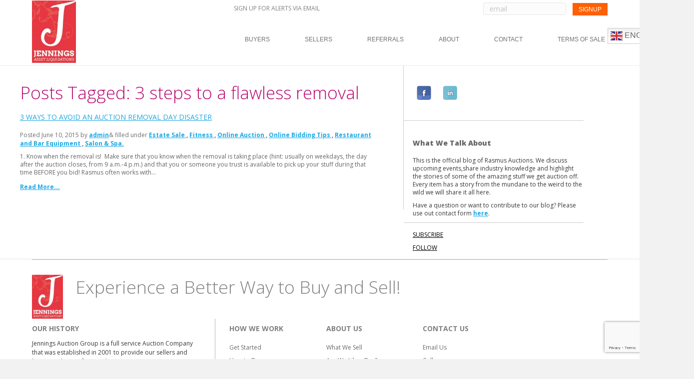

--- FILE ---
content_type: text/html; charset=UTF-8
request_url: https://jenningsassetliquidations.com/blog/tag/3-steps-to-a-flawless-removal/
body_size: 14253
content:
<!DOCTYPE html>
<html lang="en-US">
<head>
<meta charset="UTF-8" />
<meta name='viewport' content='width=device-width, initial-scale=1.0' />
<meta http-equiv='X-UA-Compatible' content='IE=edge' />
<link rel="profile" href="https://gmpg.org/xfn/11" />
<meta name='robots' content='index, follow, max-image-preview:large, max-snippet:-1, max-video-preview:-1' />
	<style>img:is([sizes="auto" i], [sizes^="auto," i]) { contain-intrinsic-size: 3000px 1500px }</style>
	
	<!-- This site is optimized with the Yoast SEO plugin v26.7 - https://yoast.com/wordpress/plugins/seo/ -->
	<title>3 steps to a flawless removal Archives - Jennings Asset Liquidations</title>
	<link rel="canonical" href="https://jenningsassetliquidations.com/blog/tag/3-steps-to-a-flawless-removal/" />
	<meta property="og:locale" content="en_US" />
	<meta property="og:type" content="article" />
	<meta property="og:title" content="3 steps to a flawless removal Archives - Jennings Asset Liquidations" />
	<meta property="og:url" content="https://jenningsassetliquidations.com/blog/tag/3-steps-to-a-flawless-removal/" />
	<meta property="og:site_name" content="Jennings Asset Liquidations" />
	<meta name="twitter:card" content="summary_large_image" />
	<script type="application/ld+json" class="yoast-schema-graph">{"@context":"https://schema.org","@graph":[{"@type":"CollectionPage","@id":"https://jenningsassetliquidations.com/blog/tag/3-steps-to-a-flawless-removal/","url":"https://jenningsassetliquidations.com/blog/tag/3-steps-to-a-flawless-removal/","name":"3 steps to a flawless removal Archives - Jennings Asset Liquidations","isPartOf":{"@id":"https://jenningsassetliquidations.com/#website"},"breadcrumb":{"@id":"https://jenningsassetliquidations.com/blog/tag/3-steps-to-a-flawless-removal/#breadcrumb"},"inLanguage":"en-US"},{"@type":"BreadcrumbList","@id":"https://jenningsassetliquidations.com/blog/tag/3-steps-to-a-flawless-removal/#breadcrumb","itemListElement":[{"@type":"ListItem","position":1,"name":"Home","item":"https://jenningsassetliquidations.com/"},{"@type":"ListItem","position":2,"name":"3 steps to a flawless removal"}]},{"@type":"WebSite","@id":"https://jenningsassetliquidations.com/#website","url":"https://jenningsassetliquidations.com/","name":"Jennings Asset Liquidations","description":"Buy at Online Auction","potentialAction":[{"@type":"SearchAction","target":{"@type":"EntryPoint","urlTemplate":"https://jenningsassetliquidations.com/?s={search_term_string}"},"query-input":{"@type":"PropertyValueSpecification","valueRequired":true,"valueName":"search_term_string"}}],"inLanguage":"en-US"}]}</script>
	<!-- / Yoast SEO plugin. -->


<link rel='dns-prefetch' href='//code.jquery.com' />
<link rel='dns-prefetch' href='//cdnjs.cloudflare.com' />
<link rel='dns-prefetch' href='//cdn.jsdelivr.net' />
<link rel='dns-prefetch' href='//cdn.datatables.net' />
<link rel='dns-prefetch' href='//fonts.googleapis.com' />
<link href='https://fonts.gstatic.com' crossorigin rel='preconnect' />
<link rel="alternate" type="application/rss+xml" title="Jennings Asset Liquidations &raquo; Feed" href="https://jenningsassetliquidations.com/feed/" />
<link rel="alternate" type="application/rss+xml" title="Jennings Asset Liquidations &raquo; Comments Feed" href="https://jenningsassetliquidations.com/comments/feed/" />
<link rel="alternate" type="application/rss+xml" title="Jennings Asset Liquidations &raquo; 3 steps to a flawless removal Tag Feed" href="https://jenningsassetliquidations.com/blog/tag/3-steps-to-a-flawless-removal/feed/" />
<script>
window._wpemojiSettings = {"baseUrl":"https:\/\/s.w.org\/images\/core\/emoji\/16.0.1\/72x72\/","ext":".png","svgUrl":"https:\/\/s.w.org\/images\/core\/emoji\/16.0.1\/svg\/","svgExt":".svg","source":{"concatemoji":"https:\/\/jenningsassetliquidations.com\/wp-includes\/js\/wp-emoji-release.min.js?ver=6.8.3"}};
/*! This file is auto-generated */
!function(s,n){var o,i,e;function c(e){try{var t={supportTests:e,timestamp:(new Date).valueOf()};sessionStorage.setItem(o,JSON.stringify(t))}catch(e){}}function p(e,t,n){e.clearRect(0,0,e.canvas.width,e.canvas.height),e.fillText(t,0,0);var t=new Uint32Array(e.getImageData(0,0,e.canvas.width,e.canvas.height).data),a=(e.clearRect(0,0,e.canvas.width,e.canvas.height),e.fillText(n,0,0),new Uint32Array(e.getImageData(0,0,e.canvas.width,e.canvas.height).data));return t.every(function(e,t){return e===a[t]})}function u(e,t){e.clearRect(0,0,e.canvas.width,e.canvas.height),e.fillText(t,0,0);for(var n=e.getImageData(16,16,1,1),a=0;a<n.data.length;a++)if(0!==n.data[a])return!1;return!0}function f(e,t,n,a){switch(t){case"flag":return n(e,"\ud83c\udff3\ufe0f\u200d\u26a7\ufe0f","\ud83c\udff3\ufe0f\u200b\u26a7\ufe0f")?!1:!n(e,"\ud83c\udde8\ud83c\uddf6","\ud83c\udde8\u200b\ud83c\uddf6")&&!n(e,"\ud83c\udff4\udb40\udc67\udb40\udc62\udb40\udc65\udb40\udc6e\udb40\udc67\udb40\udc7f","\ud83c\udff4\u200b\udb40\udc67\u200b\udb40\udc62\u200b\udb40\udc65\u200b\udb40\udc6e\u200b\udb40\udc67\u200b\udb40\udc7f");case"emoji":return!a(e,"\ud83e\udedf")}return!1}function g(e,t,n,a){var r="undefined"!=typeof WorkerGlobalScope&&self instanceof WorkerGlobalScope?new OffscreenCanvas(300,150):s.createElement("canvas"),o=r.getContext("2d",{willReadFrequently:!0}),i=(o.textBaseline="top",o.font="600 32px Arial",{});return e.forEach(function(e){i[e]=t(o,e,n,a)}),i}function t(e){var t=s.createElement("script");t.src=e,t.defer=!0,s.head.appendChild(t)}"undefined"!=typeof Promise&&(o="wpEmojiSettingsSupports",i=["flag","emoji"],n.supports={everything:!0,everythingExceptFlag:!0},e=new Promise(function(e){s.addEventListener("DOMContentLoaded",e,{once:!0})}),new Promise(function(t){var n=function(){try{var e=JSON.parse(sessionStorage.getItem(o));if("object"==typeof e&&"number"==typeof e.timestamp&&(new Date).valueOf()<e.timestamp+604800&&"object"==typeof e.supportTests)return e.supportTests}catch(e){}return null}();if(!n){if("undefined"!=typeof Worker&&"undefined"!=typeof OffscreenCanvas&&"undefined"!=typeof URL&&URL.createObjectURL&&"undefined"!=typeof Blob)try{var e="postMessage("+g.toString()+"("+[JSON.stringify(i),f.toString(),p.toString(),u.toString()].join(",")+"));",a=new Blob([e],{type:"text/javascript"}),r=new Worker(URL.createObjectURL(a),{name:"wpTestEmojiSupports"});return void(r.onmessage=function(e){c(n=e.data),r.terminate(),t(n)})}catch(e){}c(n=g(i,f,p,u))}t(n)}).then(function(e){for(var t in e)n.supports[t]=e[t],n.supports.everything=n.supports.everything&&n.supports[t],"flag"!==t&&(n.supports.everythingExceptFlag=n.supports.everythingExceptFlag&&n.supports[t]);n.supports.everythingExceptFlag=n.supports.everythingExceptFlag&&!n.supports.flag,n.DOMReady=!1,n.readyCallback=function(){n.DOMReady=!0}}).then(function(){return e}).then(function(){var e;n.supports.everything||(n.readyCallback(),(e=n.source||{}).concatemoji?t(e.concatemoji):e.wpemoji&&e.twemoji&&(t(e.twemoji),t(e.wpemoji)))}))}((window,document),window._wpemojiSettings);
</script>
<style id='wp-emoji-styles-inline-css'>

	img.wp-smiley, img.emoji {
		display: inline !important;
		border: none !important;
		box-shadow: none !important;
		height: 1em !important;
		width: 1em !important;
		margin: 0 0.07em !important;
		vertical-align: -0.1em !important;
		background: none !important;
		padding: 0 !important;
	}
</style>
<link rel='stylesheet' id='wp-block-library-css' href='https://jenningsassetliquidations.com/wp-includes/css/dist/block-library/style.min.css?ver=6.8.3' media='all' />
<style id='wp-block-library-theme-inline-css'>
.wp-block-audio :where(figcaption){color:#555;font-size:13px;text-align:center}.is-dark-theme .wp-block-audio :where(figcaption){color:#ffffffa6}.wp-block-audio{margin:0 0 1em}.wp-block-code{border:1px solid #ccc;border-radius:4px;font-family:Menlo,Consolas,monaco,monospace;padding:.8em 1em}.wp-block-embed :where(figcaption){color:#555;font-size:13px;text-align:center}.is-dark-theme .wp-block-embed :where(figcaption){color:#ffffffa6}.wp-block-embed{margin:0 0 1em}.blocks-gallery-caption{color:#555;font-size:13px;text-align:center}.is-dark-theme .blocks-gallery-caption{color:#ffffffa6}:root :where(.wp-block-image figcaption){color:#555;font-size:13px;text-align:center}.is-dark-theme :root :where(.wp-block-image figcaption){color:#ffffffa6}.wp-block-image{margin:0 0 1em}.wp-block-pullquote{border-bottom:4px solid;border-top:4px solid;color:currentColor;margin-bottom:1.75em}.wp-block-pullquote cite,.wp-block-pullquote footer,.wp-block-pullquote__citation{color:currentColor;font-size:.8125em;font-style:normal;text-transform:uppercase}.wp-block-quote{border-left:.25em solid;margin:0 0 1.75em;padding-left:1em}.wp-block-quote cite,.wp-block-quote footer{color:currentColor;font-size:.8125em;font-style:normal;position:relative}.wp-block-quote:where(.has-text-align-right){border-left:none;border-right:.25em solid;padding-left:0;padding-right:1em}.wp-block-quote:where(.has-text-align-center){border:none;padding-left:0}.wp-block-quote.is-large,.wp-block-quote.is-style-large,.wp-block-quote:where(.is-style-plain){border:none}.wp-block-search .wp-block-search__label{font-weight:700}.wp-block-search__button{border:1px solid #ccc;padding:.375em .625em}:where(.wp-block-group.has-background){padding:1.25em 2.375em}.wp-block-separator.has-css-opacity{opacity:.4}.wp-block-separator{border:none;border-bottom:2px solid;margin-left:auto;margin-right:auto}.wp-block-separator.has-alpha-channel-opacity{opacity:1}.wp-block-separator:not(.is-style-wide):not(.is-style-dots){width:100px}.wp-block-separator.has-background:not(.is-style-dots){border-bottom:none;height:1px}.wp-block-separator.has-background:not(.is-style-wide):not(.is-style-dots){height:2px}.wp-block-table{margin:0 0 1em}.wp-block-table td,.wp-block-table th{word-break:normal}.wp-block-table :where(figcaption){color:#555;font-size:13px;text-align:center}.is-dark-theme .wp-block-table :where(figcaption){color:#ffffffa6}.wp-block-video :where(figcaption){color:#555;font-size:13px;text-align:center}.is-dark-theme .wp-block-video :where(figcaption){color:#ffffffa6}.wp-block-video{margin:0 0 1em}:root :where(.wp-block-template-part.has-background){margin-bottom:0;margin-top:0;padding:1.25em 2.375em}
</style>
<style id='classic-theme-styles-inline-css'>
/*! This file is auto-generated */
.wp-block-button__link{color:#fff;background-color:#32373c;border-radius:9999px;box-shadow:none;text-decoration:none;padding:calc(.667em + 2px) calc(1.333em + 2px);font-size:1.125em}.wp-block-file__button{background:#32373c;color:#fff;text-decoration:none}
</style>
<style id='global-styles-inline-css'>
:root{--wp--preset--aspect-ratio--square: 1;--wp--preset--aspect-ratio--4-3: 4/3;--wp--preset--aspect-ratio--3-4: 3/4;--wp--preset--aspect-ratio--3-2: 3/2;--wp--preset--aspect-ratio--2-3: 2/3;--wp--preset--aspect-ratio--16-9: 16/9;--wp--preset--aspect-ratio--9-16: 9/16;--wp--preset--color--black: #000000;--wp--preset--color--cyan-bluish-gray: #abb8c3;--wp--preset--color--white: #ffffff;--wp--preset--color--pale-pink: #f78da7;--wp--preset--color--vivid-red: #cf2e2e;--wp--preset--color--luminous-vivid-orange: #ff6900;--wp--preset--color--luminous-vivid-amber: #fcb900;--wp--preset--color--light-green-cyan: #7bdcb5;--wp--preset--color--vivid-green-cyan: #00d084;--wp--preset--color--pale-cyan-blue: #8ed1fc;--wp--preset--color--vivid-cyan-blue: #0693e3;--wp--preset--color--vivid-purple: #9b51e0;--wp--preset--color--fl-heading-text: #4ec5cd;--wp--preset--color--fl-body-bg: #f2f2f2;--wp--preset--color--fl-body-text: #6f6f6f;--wp--preset--color--fl-accent: #1ba7e4;--wp--preset--color--fl-accent-hover: #1ba7e4;--wp--preset--color--fl-topbar-bg: #ffffff;--wp--preset--color--fl-topbar-text: #808080;--wp--preset--color--fl-topbar-link: #428bca;--wp--preset--color--fl-topbar-hover: #428bca;--wp--preset--color--fl-header-bg: #ffffff;--wp--preset--color--fl-header-text: #6f6f6f;--wp--preset--color--fl-header-link: #6f6f6f;--wp--preset--color--fl-header-hover: #585858;--wp--preset--color--fl-nav-bg: #ffffff;--wp--preset--color--fl-nav-link: #6f6f6f;--wp--preset--color--fl-nav-hover: #585858;--wp--preset--color--fl-content-bg: #ffffff;--wp--preset--color--fl-footer-widgets-bg: #ffffff;--wp--preset--color--fl-footer-widgets-text: #808080;--wp--preset--color--fl-footer-widgets-link: #6a6a6a;--wp--preset--color--fl-footer-widgets-hover: #00c10e;--wp--preset--color--fl-footer-bg: #ffffff;--wp--preset--color--fl-footer-text: #6a6a6a;--wp--preset--color--fl-footer-link: #6a6a6a;--wp--preset--color--fl-footer-hover: #f26223;--wp--preset--gradient--vivid-cyan-blue-to-vivid-purple: linear-gradient(135deg,rgba(6,147,227,1) 0%,rgb(155,81,224) 100%);--wp--preset--gradient--light-green-cyan-to-vivid-green-cyan: linear-gradient(135deg,rgb(122,220,180) 0%,rgb(0,208,130) 100%);--wp--preset--gradient--luminous-vivid-amber-to-luminous-vivid-orange: linear-gradient(135deg,rgba(252,185,0,1) 0%,rgba(255,105,0,1) 100%);--wp--preset--gradient--luminous-vivid-orange-to-vivid-red: linear-gradient(135deg,rgba(255,105,0,1) 0%,rgb(207,46,46) 100%);--wp--preset--gradient--very-light-gray-to-cyan-bluish-gray: linear-gradient(135deg,rgb(238,238,238) 0%,rgb(169,184,195) 100%);--wp--preset--gradient--cool-to-warm-spectrum: linear-gradient(135deg,rgb(74,234,220) 0%,rgb(151,120,209) 20%,rgb(207,42,186) 40%,rgb(238,44,130) 60%,rgb(251,105,98) 80%,rgb(254,248,76) 100%);--wp--preset--gradient--blush-light-purple: linear-gradient(135deg,rgb(255,206,236) 0%,rgb(152,150,240) 100%);--wp--preset--gradient--blush-bordeaux: linear-gradient(135deg,rgb(254,205,165) 0%,rgb(254,45,45) 50%,rgb(107,0,62) 100%);--wp--preset--gradient--luminous-dusk: linear-gradient(135deg,rgb(255,203,112) 0%,rgb(199,81,192) 50%,rgb(65,88,208) 100%);--wp--preset--gradient--pale-ocean: linear-gradient(135deg,rgb(255,245,203) 0%,rgb(182,227,212) 50%,rgb(51,167,181) 100%);--wp--preset--gradient--electric-grass: linear-gradient(135deg,rgb(202,248,128) 0%,rgb(113,206,126) 100%);--wp--preset--gradient--midnight: linear-gradient(135deg,rgb(2,3,129) 0%,rgb(40,116,252) 100%);--wp--preset--font-size--small: 13px;--wp--preset--font-size--medium: 20px;--wp--preset--font-size--large: 36px;--wp--preset--font-size--x-large: 42px;--wp--preset--spacing--20: 0.44rem;--wp--preset--spacing--30: 0.67rem;--wp--preset--spacing--40: 1rem;--wp--preset--spacing--50: 1.5rem;--wp--preset--spacing--60: 2.25rem;--wp--preset--spacing--70: 3.38rem;--wp--preset--spacing--80: 5.06rem;--wp--preset--shadow--natural: 6px 6px 9px rgba(0, 0, 0, 0.2);--wp--preset--shadow--deep: 12px 12px 50px rgba(0, 0, 0, 0.4);--wp--preset--shadow--sharp: 6px 6px 0px rgba(0, 0, 0, 0.2);--wp--preset--shadow--outlined: 6px 6px 0px -3px rgba(255, 255, 255, 1), 6px 6px rgba(0, 0, 0, 1);--wp--preset--shadow--crisp: 6px 6px 0px rgba(0, 0, 0, 1);}:where(.is-layout-flex){gap: 0.5em;}:where(.is-layout-grid){gap: 0.5em;}body .is-layout-flex{display: flex;}.is-layout-flex{flex-wrap: wrap;align-items: center;}.is-layout-flex > :is(*, div){margin: 0;}body .is-layout-grid{display: grid;}.is-layout-grid > :is(*, div){margin: 0;}:where(.wp-block-columns.is-layout-flex){gap: 2em;}:where(.wp-block-columns.is-layout-grid){gap: 2em;}:where(.wp-block-post-template.is-layout-flex){gap: 1.25em;}:where(.wp-block-post-template.is-layout-grid){gap: 1.25em;}.has-black-color{color: var(--wp--preset--color--black) !important;}.has-cyan-bluish-gray-color{color: var(--wp--preset--color--cyan-bluish-gray) !important;}.has-white-color{color: var(--wp--preset--color--white) !important;}.has-pale-pink-color{color: var(--wp--preset--color--pale-pink) !important;}.has-vivid-red-color{color: var(--wp--preset--color--vivid-red) !important;}.has-luminous-vivid-orange-color{color: var(--wp--preset--color--luminous-vivid-orange) !important;}.has-luminous-vivid-amber-color{color: var(--wp--preset--color--luminous-vivid-amber) !important;}.has-light-green-cyan-color{color: var(--wp--preset--color--light-green-cyan) !important;}.has-vivid-green-cyan-color{color: var(--wp--preset--color--vivid-green-cyan) !important;}.has-pale-cyan-blue-color{color: var(--wp--preset--color--pale-cyan-blue) !important;}.has-vivid-cyan-blue-color{color: var(--wp--preset--color--vivid-cyan-blue) !important;}.has-vivid-purple-color{color: var(--wp--preset--color--vivid-purple) !important;}.has-black-background-color{background-color: var(--wp--preset--color--black) !important;}.has-cyan-bluish-gray-background-color{background-color: var(--wp--preset--color--cyan-bluish-gray) !important;}.has-white-background-color{background-color: var(--wp--preset--color--white) !important;}.has-pale-pink-background-color{background-color: var(--wp--preset--color--pale-pink) !important;}.has-vivid-red-background-color{background-color: var(--wp--preset--color--vivid-red) !important;}.has-luminous-vivid-orange-background-color{background-color: var(--wp--preset--color--luminous-vivid-orange) !important;}.has-luminous-vivid-amber-background-color{background-color: var(--wp--preset--color--luminous-vivid-amber) !important;}.has-light-green-cyan-background-color{background-color: var(--wp--preset--color--light-green-cyan) !important;}.has-vivid-green-cyan-background-color{background-color: var(--wp--preset--color--vivid-green-cyan) !important;}.has-pale-cyan-blue-background-color{background-color: var(--wp--preset--color--pale-cyan-blue) !important;}.has-vivid-cyan-blue-background-color{background-color: var(--wp--preset--color--vivid-cyan-blue) !important;}.has-vivid-purple-background-color{background-color: var(--wp--preset--color--vivid-purple) !important;}.has-black-border-color{border-color: var(--wp--preset--color--black) !important;}.has-cyan-bluish-gray-border-color{border-color: var(--wp--preset--color--cyan-bluish-gray) !important;}.has-white-border-color{border-color: var(--wp--preset--color--white) !important;}.has-pale-pink-border-color{border-color: var(--wp--preset--color--pale-pink) !important;}.has-vivid-red-border-color{border-color: var(--wp--preset--color--vivid-red) !important;}.has-luminous-vivid-orange-border-color{border-color: var(--wp--preset--color--luminous-vivid-orange) !important;}.has-luminous-vivid-amber-border-color{border-color: var(--wp--preset--color--luminous-vivid-amber) !important;}.has-light-green-cyan-border-color{border-color: var(--wp--preset--color--light-green-cyan) !important;}.has-vivid-green-cyan-border-color{border-color: var(--wp--preset--color--vivid-green-cyan) !important;}.has-pale-cyan-blue-border-color{border-color: var(--wp--preset--color--pale-cyan-blue) !important;}.has-vivid-cyan-blue-border-color{border-color: var(--wp--preset--color--vivid-cyan-blue) !important;}.has-vivid-purple-border-color{border-color: var(--wp--preset--color--vivid-purple) !important;}.has-vivid-cyan-blue-to-vivid-purple-gradient-background{background: var(--wp--preset--gradient--vivid-cyan-blue-to-vivid-purple) !important;}.has-light-green-cyan-to-vivid-green-cyan-gradient-background{background: var(--wp--preset--gradient--light-green-cyan-to-vivid-green-cyan) !important;}.has-luminous-vivid-amber-to-luminous-vivid-orange-gradient-background{background: var(--wp--preset--gradient--luminous-vivid-amber-to-luminous-vivid-orange) !important;}.has-luminous-vivid-orange-to-vivid-red-gradient-background{background: var(--wp--preset--gradient--luminous-vivid-orange-to-vivid-red) !important;}.has-very-light-gray-to-cyan-bluish-gray-gradient-background{background: var(--wp--preset--gradient--very-light-gray-to-cyan-bluish-gray) !important;}.has-cool-to-warm-spectrum-gradient-background{background: var(--wp--preset--gradient--cool-to-warm-spectrum) !important;}.has-blush-light-purple-gradient-background{background: var(--wp--preset--gradient--blush-light-purple) !important;}.has-blush-bordeaux-gradient-background{background: var(--wp--preset--gradient--blush-bordeaux) !important;}.has-luminous-dusk-gradient-background{background: var(--wp--preset--gradient--luminous-dusk) !important;}.has-pale-ocean-gradient-background{background: var(--wp--preset--gradient--pale-ocean) !important;}.has-electric-grass-gradient-background{background: var(--wp--preset--gradient--electric-grass) !important;}.has-midnight-gradient-background{background: var(--wp--preset--gradient--midnight) !important;}.has-small-font-size{font-size: var(--wp--preset--font-size--small) !important;}.has-medium-font-size{font-size: var(--wp--preset--font-size--medium) !important;}.has-large-font-size{font-size: var(--wp--preset--font-size--large) !important;}.has-x-large-font-size{font-size: var(--wp--preset--font-size--x-large) !important;}
:where(.wp-block-post-template.is-layout-flex){gap: 1.25em;}:where(.wp-block-post-template.is-layout-grid){gap: 1.25em;}
:where(.wp-block-columns.is-layout-flex){gap: 2em;}:where(.wp-block-columns.is-layout-grid){gap: 2em;}
:root :where(.wp-block-pullquote){font-size: 1.5em;line-height: 1.6;}
</style>
<link rel='stylesheet' id='contact-form-7-css' href='https://jenningsassetliquidations.com/wp-content/plugins/contact-form-7/includes/css/styles.css?ver=6.1.4' media='all' />
<link rel='stylesheet' id='font-opensans-css' href='https://fonts.googleapis.com/css?family=Open+Sans%3A300%2C400%2C600%2C700%2C800&#038;ver=6.8.3' media='all' />
<link rel='stylesheet' id='slick-carousel-css' href='https://cdnjs.cloudflare.com/ajax/libs/slick-carousel/1.9.0/slick.min.css?ver=6.8.3' media='all' />
<link rel='stylesheet' id='fancy-box-style-css' href='https://cdn.jsdelivr.net/gh/fancyapps/fancybox@3.5.7/dist/jquery.fancybox.min.css?ver=6.8.3' media='all' />
<link rel='stylesheet' id='dataTablescss-css' href='//cdn.datatables.net/1.10.20/css/jquery.dataTables.min.css?ver=6.8.3' media='all' />
<link rel='stylesheet' id='font-awesome-5-css' href='https://jenningsassetliquidations.com/wp-content/plugins/bb-plugin/fonts/fontawesome/5.15.4/css/all.min.css?ver=2.10.0.5' media='all' />
<link rel='stylesheet' id='jquery-magnificpopup-css' href='https://jenningsassetliquidations.com/wp-content/plugins/bb-plugin/css/jquery.magnificpopup.min.css?ver=2.10.0.5' media='all' />
<link rel='stylesheet' id='base-css' href='https://jenningsassetliquidations.com/wp-content/themes/bb-theme/css/base.min.css?ver=1.7.16' media='all' />
<link rel='stylesheet' id='fl-child-theme-css' href='https://jenningsassetliquidations.com/wp-content/themes/bb-theme-child/style.css?ver=6.8.3' media='all' />
<link rel='stylesheet' id='fl-automator-skin-css' href='https://jenningsassetliquidations.com/wp-content/uploads/sites/8/bb-theme/skin-66d90f0b1800d.css?ver=1.7.16' media='all' />
<link rel='stylesheet' id='fl-builder-google-fonts-d5d678111e27564747708351ff46657f-css' href='//fonts.googleapis.com/css?family=Open+Sans%3A400%2C300&#038;ver=6.8.3' media='all' />
<script src="https://jenningsassetliquidations.com/wp-includes/js/jquery/jquery.min.js?ver=3.7.1" id="jquery-core-js"></script>
<script src="https://jenningsassetliquidations.com/wp-includes/js/jquery/jquery-migrate.min.js?ver=3.4.1" id="jquery-migrate-js"></script>
<script src="https://code.jquery.com/jquery-1.11.0.min.js?ver=6.8.3" id="jquery-min-js-js"></script>
<script src="https://cdnjs.cloudflare.com/ajax/libs/slick-carousel/1.9.0/slick.min.js?ver=6.8.3" id="slick-min-js-js"></script>
<script src="https://cdn.jsdelivr.net/gh/fancyapps/fancybox@3.5.7/dist/jquery.fancybox.min.js?ver=6.8.3" id="fancy-box-js-js"></script>
<script src="//cdn.datatables.net/1.10.20/js/jquery.dataTables.min.js?ver=6.8.3" id="dataTables-js"></script>
<script src="https://jenningsassetliquidations.com/wp-content/themes/bb-theme-child/custom.js?ver=6.8.3" id="customjs-js"></script>
<link rel="https://api.w.org/" href="https://jenningsassetliquidations.com/wp-json/" /><link rel="alternate" title="JSON" type="application/json" href="https://jenningsassetliquidations.com/wp-json/wp/v2/tags/399" /><link rel="EditURI" type="application/rsd+xml" title="RSD" href="https://jenningsassetliquidations.com/xmlrpc.php?rsd" />
<meta name="generator" content="Elementor 3.34.1; features: e_font_icon_svg, additional_custom_breakpoints; settings: css_print_method-external, google_font-enabled, font_display-auto">
<style>.recentcomments a{display:inline !important;padding:0 !important;margin:0 !important;}</style>			<style>
				.e-con.e-parent:nth-of-type(n+4):not(.e-lazyloaded):not(.e-no-lazyload),
				.e-con.e-parent:nth-of-type(n+4):not(.e-lazyloaded):not(.e-no-lazyload) * {
					background-image: none !important;
				}
				@media screen and (max-height: 1024px) {
					.e-con.e-parent:nth-of-type(n+3):not(.e-lazyloaded):not(.e-no-lazyload),
					.e-con.e-parent:nth-of-type(n+3):not(.e-lazyloaded):not(.e-no-lazyload) * {
						background-image: none !important;
					}
				}
				@media screen and (max-height: 640px) {
					.e-con.e-parent:nth-of-type(n+2):not(.e-lazyloaded):not(.e-no-lazyload),
					.e-con.e-parent:nth-of-type(n+2):not(.e-lazyloaded):not(.e-no-lazyload) * {
						background-image: none !important;
					}
				}
			</style>
			<meta name="generator" content="Powered by Slider Revolution 6.7.9 - responsive, Mobile-Friendly Slider Plugin for WordPress with comfortable drag and drop interface." />
<link rel="icon" href="https://jenningsassetliquidations.com/wp-content/uploads/sites/8/2020/02/cropped-logo-1-32x32.jpg" sizes="32x32" />
<link rel="icon" href="https://jenningsassetliquidations.com/wp-content/uploads/sites/8/2020/02/cropped-logo-1-192x192.jpg" sizes="192x192" />
<link rel="apple-touch-icon" href="https://jenningsassetliquidations.com/wp-content/uploads/sites/8/2020/02/cropped-logo-1-180x180.jpg" />
<meta name="msapplication-TileImage" content="https://jenningsassetliquidations.com/wp-content/uploads/sites/8/2020/02/cropped-logo-1-270x270.jpg" />
<script>function setREVStartSize(e){
			//window.requestAnimationFrame(function() {
				window.RSIW = window.RSIW===undefined ? window.innerWidth : window.RSIW;
				window.RSIH = window.RSIH===undefined ? window.innerHeight : window.RSIH;
				try {
					var pw = document.getElementById(e.c).parentNode.offsetWidth,
						newh;
					pw = pw===0 || isNaN(pw) || (e.l=="fullwidth" || e.layout=="fullwidth") ? window.RSIW : pw;
					e.tabw = e.tabw===undefined ? 0 : parseInt(e.tabw);
					e.thumbw = e.thumbw===undefined ? 0 : parseInt(e.thumbw);
					e.tabh = e.tabh===undefined ? 0 : parseInt(e.tabh);
					e.thumbh = e.thumbh===undefined ? 0 : parseInt(e.thumbh);
					e.tabhide = e.tabhide===undefined ? 0 : parseInt(e.tabhide);
					e.thumbhide = e.thumbhide===undefined ? 0 : parseInt(e.thumbhide);
					e.mh = e.mh===undefined || e.mh=="" || e.mh==="auto" ? 0 : parseInt(e.mh,0);
					if(e.layout==="fullscreen" || e.l==="fullscreen")
						newh = Math.max(e.mh,window.RSIH);
					else{
						e.gw = Array.isArray(e.gw) ? e.gw : [e.gw];
						for (var i in e.rl) if (e.gw[i]===undefined || e.gw[i]===0) e.gw[i] = e.gw[i-1];
						e.gh = e.el===undefined || e.el==="" || (Array.isArray(e.el) && e.el.length==0)? e.gh : e.el;
						e.gh = Array.isArray(e.gh) ? e.gh : [e.gh];
						for (var i in e.rl) if (e.gh[i]===undefined || e.gh[i]===0) e.gh[i] = e.gh[i-1];
											
						var nl = new Array(e.rl.length),
							ix = 0,
							sl;
						e.tabw = e.tabhide>=pw ? 0 : e.tabw;
						e.thumbw = e.thumbhide>=pw ? 0 : e.thumbw;
						e.tabh = e.tabhide>=pw ? 0 : e.tabh;
						e.thumbh = e.thumbhide>=pw ? 0 : e.thumbh;
						for (var i in e.rl) nl[i] = e.rl[i]<window.RSIW ? 0 : e.rl[i];
						sl = nl[0];
						for (var i in nl) if (sl>nl[i] && nl[i]>0) { sl = nl[i]; ix=i;}
						var m = pw>(e.gw[ix]+e.tabw+e.thumbw) ? 1 : (pw-(e.tabw+e.thumbw)) / (e.gw[ix]);
						newh =  (e.gh[ix] * m) + (e.tabh + e.thumbh);
					}
					var el = document.getElementById(e.c);
					if (el!==null && el) el.style.height = newh+"px";
					el = document.getElementById(e.c+"_wrapper");
					if (el!==null && el) {
						el.style.height = newh+"px";
						el.style.display = "block";
					}
				} catch(e){
					console.log("Failure at Presize of Slider:" + e)
				}
			//});
		  };</script>
		<style id="wp-custom-css">
			.above-image-text a:link, .above-image-text a:visited {color: #666;font-family: 'Raleway', sans-serif; line-height: 1em; font-size: 25px; font-weight: 600 !important;}

input.ng-untouched { width: 200px;
    border: solid 1px #CDCDCD;
    height: 35px;
    margin-bottom: 13px;
    font-size: 20px;
    color: #AEAEAE !important; padding-left: 5px;}

.mess_icon {
	float:left;	
	padding-top: 3px;
	}

.home-current-auctions .photo.featured {object-fit: cover; min-height: 180px;}

.mess_icon img {height: 20px; width: 27px;}

.message {
	font-size:12px;
	color:#6A6A6A;
	min-width: 265px;
	padding-top: 5px;
	}


.home-current-auctions .go-text {padding: 4px 10px 0 5px; line-height: 1.3em;}

.message span {
	font-size:12px;
	font-family: 'OpenSans' sans-serif;
	text-transform:uppercase;
	width:100%;
	}	

.fl-page-bar-container {padding:0;}

.fl-page-bar {border-bottom:0 !important;}

.text-left {
    text-align: right;
}

.text-right {text-align:left; padding-left: 10px;}

.ez-el {display:inline-block;}

input.ez-text, #wp_email_capture input {height: 25px; max-width: 166px;}

button.ez-button, input.wp-email-capture-submit.submit {background-color:#ff6000;
	height:26px;
	color: #fff;
	font-size: 12px; text-transform: uppercase; margin: 0 10px;}

input.wp-email-capture-submit.submit:hover {font-size: 12px;}

.fl-page-header-primary .fl-logo-img {margin-top: -35px;}

@media(max-width:768px){.fl-page-header-primary .fl-logo-img {margin-top: 0;}
	
input.ez-text, #wp_email_capture input {max-width: 150px;}
	
.navbar-toggle.navbar-toggler {margin-top: 0;}
}

#wp_email_capture input{display:inline-block;}

.line-sep {max-width:1200px;}

/*@media(max-width:768px){
.header-text {padding: 0 20px;}
.fl-node-5d5dca065832d > .fl-col-content {padding: 20px !important;}
}




    .one-half,
    .one-third,
    .two-third,
    .one-fourth {
        position: relative;
        margin-right: 4%;
        float: left;
        margin-bottom: 10px;
    }
    .two-third {
      margin-right: 2.5%;
    }
    .one-half { width: 48%; }
    .one-third { width: 30.66%; }
    .two-third { width: 66%; }
    .one-fourth {width: 22%;}
    .last {
        margin-right: -10 !important;
        clear: right;
    }
    @media only screen and (max-width: 1024px) {
    .one-fourth {
            width: 100%;
            margin-right: 0;
        }
    }
    @media only screen and (max-width: 767px) {
        .one-half, .one-third, .two-third {
            width: 100%;
            margin-right: 0;
        }
    }
    .wpcf-wrap {
        min-height: 90px;
    }
    div.wpcf7-response-output {
        width: 100%;
        clear: both;
        margin: 0;
    }
    .wpcf-accept {
      clear: both;
    }
    .wpcf7-acceptance > .wpcf7-list-item {
      margin: 0;
    }
    .wpcf-accept > .wpcf7-form-control-wrap {
        display: inline-block !important;
    }*/		</style>
		<link href="https://fonts.googleapis.com/css?family=Raleway:100&display=swap" rel="stylesheet"> 

<script type="text/javascript">
    var analyticsFileTypes = [''];
    var analyticsSnippet = 'enabled';
    var analyticsEventTracking = 'enabled';
</script>
<script type="text/javascript">
	var _gaq = _gaq || [];
  
	_gaq.push(['_setAccount', 'UA-58452394-4']);
    _gaq.push(['_addDevId', 'i9k95']); // Google Analyticator App ID with Google
	_gaq.push(['_trackPageview']);

	(function() {
		var ga = document.createElement('script'); ga.type = 'text/javascript'; ga.async = true;
		                ga.src = ('https:' == document.location.protocol ? 'https://ssl' : 'http://www') + '.google-analytics.com/ga.js';
		                var s = document.getElementsByTagName('script')[0]; s.parentNode.insertBefore(ga, s);
	})();
</script>
</head>
<body class="archive tag tag-3-steps-to-a-flawless-removal tag-399 wp-theme-bb-theme wp-child-theme-bb-theme-child fl-builder-2-10-0-5 fl-theme-1-7-16 fl-no-js fl-framework-base fl-preset-default fl-full-width fl-nav-mobile-offcanvas fl-offcanvas-overlay-left fl-scroll-to-top fl-submenu-indicator fl-submenu-toggle elementor-default elementor-kit-3676689" itemscope="itemscope" itemtype="https://schema.org/WebPage">
<a aria-label="Skip to content" class="fl-screen-reader-text" href="#fl-main-content">Skip to content</a>			
<div class="fl-page">
	
	
	<div class="fl-page-bar">
	<div class="fl-page-bar-container container">
		<div class="fl-page-bar-row row">
			<div class="col-sm-6 col-md-6 text-left clearfix"><div class="fl-page-bar-text fl-page-bar-text-1"><div class="message">
<span>Sign up for alerts via email</span></div></div></div>			<div class="col-sm-6 col-md-6 text-right clearfix"><div class="fl-page-bar-text fl-page-bar-text-2"><div id="wp_email_capture" class="form">

						<form action="https://jenningsauction.us4.list-manage.com/subscribe/post?u=4414cf33617f63efeb71749f0&amp;id=0ceefcac41" method="post" id="mc-embedded-subscribe-form" name="mc-embedded-subscribe-form" class="validate" target="_blank">

						<input name="EMAIL" type="text" id="mce-EMAIL" placeholder="email"/>

						<input name="subscribe" value="SIGNUP" type="submit" id="mc-embedded-subscribe" class="wp-email-capture-submit submit">

						</form>

					</div></div></div>		</div>
	</div>
</div><!-- .fl-page-bar -->
<header class="fl-page-header fl-page-header-primary fl-page-nav-right fl-page-nav-toggle-button fl-page-nav-toggle-visible-medium-mobile" itemscope="itemscope" itemtype="https://schema.org/WPHeader"  role="banner">
	<div class="fl-page-header-wrap">
		<div class="fl-page-header-container container">
			<div class="fl-page-header-row test2 row">
				<div class="col-sm-12 col-md-4 fl-page-header-logo-col">
					<div class="fl-page-header-logo" itemscope="itemscope" itemtype="https://schema.org/Organization">
												<a href="https://jenningsassetliquidations.com/" itemprop="url"><img class="fl-logo-img" loading="false" data-no-lazy="1"   itemscope itemtype="https://schema.org/ImageObject" src="https://jenningsassetliquidations.com/wp-content/uploads/sites/8/2020/02/logo.jpg" data-retina="https://jenningsassetliquidations.com/wp-content/uploads/sites/8/2020/02/logo.jpg" title="" width="88" data-width="88" height="125" data-height="125" alt="Jennings Asset Liquidations" /><meta itemprop="name" content="Jennings Asset Liquidations" /></a>
											</div>
				</div>
				<div class="col-sm-12 col-md-8 fl-page-nav-col">
					<div class="fl-page-nav-wrap">
						<nav class="fl-page-nav fl-nav navbar navbar-default navbar-expand-md" aria-label="Header Menu" itemscope="itemscope" itemtype="https://schema.org/SiteNavigationElement" role="navigation">
							<button type="button" class="navbar-toggle navbar-toggler" data-toggle="collapse" data-target=".fl-page-nav-collapse">
								<span>Menu</span>
							</button>
							<div class="fl-page-nav-collapse collapse navbar-collapse">
								<ul id="menu-main-menu" class="nav navbar-nav navbar-right menu fl-theme-menu"><li id="menu-item-28" class="menu-item menu-item-type-post_type menu-item-object-page menu-item-28 nav-item"><a href="https://jenningsassetliquidations.com/buyers/" class="nav-link">Buyers</a></li>
<li id="menu-item-211" class="menu-item menu-item-type-post_type menu-item-object-page menu-item-211 nav-item"><a href="https://jenningsassetliquidations.com/sellers/" class="nav-link">Sellers</a></li>
<li id="menu-item-30" class="menu-item menu-item-type-post_type menu-item-object-page menu-item-30 nav-item"><a href="https://jenningsassetliquidations.com/referrals/" class="nav-link">Referrals</a></li>
<li id="menu-item-31" class="menu-item menu-item-type-post_type menu-item-object-page menu-item-31 nav-item"><a href="https://jenningsassetliquidations.com/about/" class="nav-link">About</a></li>
<li id="menu-item-33" class="menu-item menu-item-type-post_type menu-item-object-page menu-item-33 nav-item"><a href="https://jenningsassetliquidations.com/contact/" class="nav-link">Contact</a></li>
<li id="menu-item-3676171" class="menu-item menu-item-type-post_type menu-item-object-page menu-item-3676171 nav-item"><a href="https://jenningsassetliquidations.com/terms-of-sale/" class="nav-link">Terms of Sale</a></li>
<li style="position:relative;" class="menu-item menu-item-gtranslate"><div style="position:absolute;white-space:nowrap;" id="gtranslate_menu_wrapper_18574"></div></li></ul>							</div>
						</nav>
					</div>
				</div>
			</div>
		</div>
	</div>
</header><!-- .fl-page-header -->	<div class="fl-page-content" itemprop="mainContentOfPage">

		    <div class="blog-page-content single-page archive-page"> 
          <div class="single-post-content">
          		<h1>Posts Tagged: 3 steps to a flawless removal</h1>
          		                <div class="asamad post_content archive-page">
                	<a href ="https://jenningsassetliquidations.com/blog/2015/06/10/3-ways-to-avoid-an-auction-removal-day-disaster/">														
        				<h3>3 Ways to Avoid an Auction Removal Day Disaster</h3>
        			</a>
    				<div class="post-date-archive">Posted <time class="updated" datetime="2015-06-10" pubdate>June 10, 2015</time> by <a href="https://jenningsassetliquidations.com/blog/author/admin/"><span class="author">admin</span></a> <span>& filled under <div class="cat-list"><a href="">Estate Sale</a> <a href="">Fitness</a> <a href="">Online Auction</a> <a href="">Online Bidding Tips</a> <a href="">Restaurant and Bar Equipment</a> <a href="">Salon &amp; Spa</a> </div> </span>    				</div>
    				<p>1. Know when the removal is!  Make sure that you know when the removal is taking place (hint: usually on weekdays, the day after the auction closes, from 9 a.m.-4 p.m.) and that you or someone you trust is available to pick up your stuff during that time BEFORE you bid! Rasmus often works with&hellip;</p>
<a class="post-readmore" href="https://jenningsassetliquidations.com/blog/2015/06/10/3-ways-to-avoid-an-auction-removal-day-disaster/">Read More...</a>
              		 <!-- AddThis Button BEGIN -->
                    <div class="addthis_toolbox addthis_default_style"  addthis:url="https://jenningsassetliquidations.com/blog/2015/06/10/3-ways-to-avoid-an-auction-removal-day-disaster/">
                    <a class="addthis_button_facebook_like" fb:like:layout="button_count"></a>
                    <a class="addthis_button_tweet"></a>
                    <a class="addthis_button_google_plusone" g:plusone:size="medium"></a>
                    <a class="addthis_counter addthis_pill_style" style="padding-top:0;"></a>
                    </div>
                    <script type="text/javascript" src="//s7.addthis.com/js/300/addthis_widget.js#pubid=undefined"></script>
                    <!-- AddThis Button END -->
        	   </div>				
        		    
    	    		</div>
    	<div class="engage-us-sidebar">
    	<div id="blogpage-sidebar" class="blog-page-sidebar">
   <ul>
      <li id="text-4" class="widget widget_text">			<div class="textwidget"><div class="fl-social-icons sidebar-socialicons"><a href="https://www.facebook.com/JenningsAuction" target="blank" class="fa-stack icon-facebook"><span class="sr-only">Facebook</span>
            					<img decoding="async" src="https://jenningsassetliquidations.com/wp-content/themes/bb-theme-child/images/facebook.png">
            					</a><a href="https://www.linkedin.com/company/jennings-auction-group?trk=company_name" target="blank" class="fa-stack icon-linkedin"><span class="sr-only">Linkedin</span>
            					<img decoding="async" src="https://jenningsassetliquidations.com/wp-content/themes/bb-theme-child/images/linkedin.png">
            					</a></div>
</div>
		</li><li id="text-5" class="widget widget_text"><h4>What We Talk About</h4>			<div class="textwidget"><p>This is the official blog of Rasmus Auctions. We discuss upcoming events,share industry knowledge and highlight the stories of some of the amazing stuff we get auction off. Every item has a story from the mundane to the weird to the wild we will share it all here.</p>
<p>Have a question or want to contribute to our blog? Please use out contact form <a href="https://rasmus.com/contact/">here</a>.</p>
</div>
		</li><li id="text-6" class="widget widget_text">			<div class="textwidget"><div class="links-sidebar"><a href="#footer-signup">SUBSCRIBE</a><br />
<a href="http://34.66.220.72/rss">FOLLOW</a></div>
</div>
		</li>   </ul>
</div>    	</div>
    </div> 

	</div><!-- .fl-page-content -->
		<footer class="fl-page-footer-wrap" itemscope="itemscope" itemtype="https://schema.org/WPFooter">
		        <div class="fl-page-footer-widgets">
	<div class="fl-page-footer-widgets-container container">
    	<div class="footer-heading">
    	    		<img src="https://jenningsassetliquidations.com/wp-content/uploads/sites/8/2020/02/logo.jpg">
    	    		  <h5>Experience a Better Way to Buy and Sell!</h5>
	</div>
	<div class="all-widgets">
    	<div class="widgets1">
    	<div id="footer-infos" class="info-sidebar">
   <ul>
      <li id="text-2" class="widget widget_text"><h4>Our History</h4>			<div class="textwidget"><p> Jennings Auction Group is a full service Auction Company that was established in 2001 to provide our sellers and buyers with a professional auction experience. Our auction services include real estate, commercial / business liquidations, inventory reduction or liquidation, and personal property. We offer live, online and webcast auction services depending on the needs of our sellers.</p>
</div>
		</li>   </ul>
</div>    		<div class="fl-page-footer-widgets-row row">
    		<div class="col-sm-3 col-md-3 fl-page-footer-widget-col fl-page-footer-widget-col-1"><aside id="nav_menu-3" class="fl-widget widget_nav_menu"><h4 class="fl-widget-title">How We Work</h4><div class="menu-how-we-work-footer-container"><ul id="menu-how-we-work-footer" class="menu"><li id="menu-item-203" class="menu-item menu-item-type-custom menu-item-object-custom menu-item-203"><a href="//jenningsassetliquidations.com/buyers/#get_started">Get Started</a></li>
<li id="menu-item-205" class="menu-item menu-item-type-custom menu-item-object-custom menu-item-205"><a href="//jenningsassetliquidations.com/buyers/#buying_process">How to Buy</a></li>
<li id="menu-item-107" class="menu-item menu-item-type-custom menu-item-object-custom menu-item-107"><a href="//jenningsassetliquidations.com/buyers/#buying_process">Bidding FAQ</a></li>
<li id="menu-item-108" class="menu-item menu-item-type-custom menu-item-object-custom menu-item-108"><a href="//jenningsassetliquidations.com/buyers/#buying_process">Payment FAQ</a></li>
<li id="menu-item-109" class="menu-item menu-item-type-custom menu-item-object-custom menu-item-109"><a href="//jenningsassetliquidations.com/buyers/#buying_process">Getting Your Items</a></li>
<li id="menu-item-208" class="menu-item menu-item-type-custom menu-item-object-custom menu-item-208"><a href="//jenningsassetliquidations.com/buyers/#bidder_responsibility">Bidder Responsibility</a></li>
<li id="menu-item-212" class="menu-item menu-item-type-custom menu-item-object-custom menu-item-212"><a href="//jenningsassetliquidations.com/sellers/#events">Types of Events</a></li>
<li id="menu-item-213" class="menu-item menu-item-type-custom menu-item-object-custom menu-item-213"><a href="//jenningsassetliquidations.com/sellers/#process">How We Sell</a></li>
<li id="menu-item-215" class="menu-item menu-item-type-custom menu-item-object-custom menu-item-215"><a href="//jenningsassetliquidations.com/sellers/#evaluation">Schedule a FREE Evaluation</a></li>
<li id="menu-item-216" class="menu-item menu-item-type-custom menu-item-object-custom menu-item-216"><a href="//jenningsassetliquidations.com/sellers/#details">Seller Fees</a></li>
<li id="menu-item-110" class="menu-item menu-item-type-custom menu-item-object-custom menu-item-110"><a href="//jenningsassetliquidations.com/sellers/#details">Seller Accounting</a></li>
<li id="menu-item-217" class="menu-item menu-item-type-custom menu-item-object-custom menu-item-217"><a href="//jenningsassetliquidations.com/referrals/">Refer a Seller</a></li>
<li id="menu-item-111" class="menu-item menu-item-type-custom menu-item-object-custom menu-item-111"><a href="//jenningsassetliquidations.com/referrals/#referral">Why Choose Jennings</a></li>
</ul></div></aside></div><div class="col-sm-3 col-md-3 fl-page-footer-widget-col fl-page-footer-widget-col-2"><aside id="nav_menu-4" class="fl-widget widget_nav_menu"><h4 class="fl-widget-title">About us</h4><div class="menu-about-us-footer-container"><ul id="menu-about-us-footer" class="menu"><li id="menu-item-218" class="menu-item menu-item-type-custom menu-item-object-custom menu-item-218"><a href="//jenningsassetliquidations.com/about/#facts">What We Sell</a></li>
<li id="menu-item-116" class="menu-item menu-item-type-custom menu-item-object-custom menu-item-116"><a href="//jenningsassetliquidations.com/about/#facts">Are We Like eBay?</a></li>
<li id="menu-item-219" class="menu-item menu-item-type-custom menu-item-object-custom menu-item-219"><a href="//jenningsassetliquidations.com/about/#structure">Our Companies</a></li>
<li id="menu-item-220" class="menu-item menu-item-type-custom menu-item-object-custom menu-item-220"><a href="//jenningsassetliquidations.com/about/#timeline">History</a></li>
<li id="menu-item-221" class="menu-item menu-item-type-custom menu-item-object-custom menu-item-221"><a href="//jenningsassetliquidations.com/about/#meet_team">The Team</a></li>
</ul></div></aside></div><div class="col-sm-3 col-md-3 fl-page-footer-widget-col fl-page-footer-widget-col-3"><aside id="nav_menu-5" class="fl-widget widget_nav_menu"><h4 class="fl-widget-title">Contact Us</h4><div class="menu-contact-us-footer-container"><ul id="menu-contact-us-footer" class="menu"><li id="menu-item-222" class="menu-item menu-item-type-custom menu-item-object-custom menu-item-222"><a href="//jenningsassetliquidations.com/contact/">Email Us</a></li>
<li id="menu-item-125" class="menu-item menu-item-type-custom menu-item-object-custom menu-item-125"><a href="//jenningsassetliquidations.com/contact/">Call</a></li>
<li id="menu-item-126" class="menu-item menu-item-type-custom menu-item-object-custom menu-item-126"><a href="//jenningsassetliquidations.com/privacy-policy/">Privacy Policy</a></li>
</ul></div></aside></div><div class="col-sm-3 col-md-3 fl-page-footer-widget-col fl-page-footer-widget-col-4"></div>    		</div>
     	</div>
     	<div class="widgets2">
    		            <div class="fl-social-icons">
            	<h4>Connect</h4>
            	<a href="https://www.facebook.com/JenningsAuction" target="blank" class="fa-stack icon-facebook"><span class="sr-only">Facebook</span>
            					<img src="https://jenningsassetliquidations.com/wp-content/themes/bb-theme-child/images/facebook.png">
            					</a><a href="https://www.linkedin.com/company/jennings-auction-group?trk=company_name" target="blank" class="fa-stack icon-linkedin"><span class="sr-only">Linkedin</span>
            					<img src="https://jenningsassetliquidations.com/wp-content/themes/bb-theme-child/images/linkedin.png">
            					</a>            </div>
            <div id="footer-signup" class="signup-sidebar">
   <ul>
      <li id="text-3" class="widget widget_text"><h4>Signup for important alerts &#038; News</h4>			<div class="textwidget">
<div class="wpcf7 no-js" id="wpcf7-f3676399-o1" lang="en-US" dir="ltr" data-wpcf7-id="3676399">
<div class="screen-reader-response"><p role="status" aria-live="polite" aria-atomic="true"></p> <ul></ul></div>
<form action="/blog/tag/3-steps-to-a-flawless-removal/#wpcf7-f3676399-o1" method="post" class="wpcf7-form init" aria-label="Contact form" novalidate="novalidate" data-status="init">
<fieldset class="hidden-fields-container"><input type="hidden" name="_wpcf7" value="3676399" /><input type="hidden" name="_wpcf7_version" value="6.1.4" /><input type="hidden" name="_wpcf7_locale" value="en_US" /><input type="hidden" name="_wpcf7_unit_tag" value="wpcf7-f3676399-o1" /><input type="hidden" name="_wpcf7_container_post" value="0" /><input type="hidden" name="_wpcf7_posted_data_hash" value="" /><input type="hidden" name="_wpcf7_recaptcha_response" value="" />
</fieldset>
<div class="one-half">
	<p><span class="wpcf7-form-control-wrap" data-name="your-email"><input size="40" maxlength="400" class="wpcf7-form-control wpcf7-email wpcf7-validates-as-required wpcf7-text wpcf7-validates-as-email textcls" aria-required="true" aria-invalid="false" placeholder="email" value="" type="email" name="your-email" /></span>
	</p>
</div>
<div class="last">
	<p><input class="wpcf7-form-control wpcf7-submit has-spinner" type="submit" value="SIGNUP" />
	</p>
</div><div class="wpcf7-response-output" aria-hidden="true"></div>
</form>
</div>

</div>
		</li>   </ul>
</div>            </div>
            <div class="vertical-line"></div>
         </div>
	</div>
</div><!-- .fl-page-footer-widgets -->

	<div class="fl-page-footer">
	<div class="fl-page-footer-container container">
		<div class="fl-page-footer-row row">
			<div class="col-sm-6 col-md-6 text-left clearfix"><div class="fl-page-footer-text fl-page-footer-text-1">© Copyright 1999 - 2020 JENNINGS ASSET LIQUIDATIONS.
All Rights Reserved.</div></div>			<div class="col-sm-6 col-md-6 text-right clearfix"><div class="fl-page-footer-text fl-page-footer-text-2">15 Hykes Mill Rd. York Haven, PA 17370 | Phone:  <a href="tel:(717) 268-0020">(717) 268-0020</a></div></div>		</div>
	</div>
</div><!-- .fl-page-footer -->
	</footer>
		</div><!-- .fl-page -->

		<script>
			window.RS_MODULES = window.RS_MODULES || {};
			window.RS_MODULES.modules = window.RS_MODULES.modules || {};
			window.RS_MODULES.waiting = window.RS_MODULES.waiting || [];
			window.RS_MODULES.defered = true;
			window.RS_MODULES.moduleWaiting = window.RS_MODULES.moduleWaiting || {};
			window.RS_MODULES.type = 'compiled';
		</script>
		<script type="speculationrules">
{"prefetch":[{"source":"document","where":{"and":[{"href_matches":"\/*"},{"not":{"href_matches":["\/wp-*.php","\/wp-admin\/*","\/wp-content\/uploads\/sites\/8\/*","\/wp-content\/*","\/wp-content\/plugins\/*","\/wp-content\/themes\/bb-theme-child\/*","\/wp-content\/themes\/bb-theme\/*","\/*\\?(.+)"]}},{"not":{"selector_matches":"a[rel~=\"nofollow\"]"}},{"not":{"selector_matches":".no-prefetch, .no-prefetch a"}}]},"eagerness":"conservative"}]}
</script>
<a href="#" role="button" id="fl-to-top"><span class="sr-only">Scroll To Top</span><i class="fas fa-chevron-up" aria-hidden="true"></i></a>			<script>
				const lazyloadRunObserver = () => {
					const lazyloadBackgrounds = document.querySelectorAll( `.e-con.e-parent:not(.e-lazyloaded)` );
					const lazyloadBackgroundObserver = new IntersectionObserver( ( entries ) => {
						entries.forEach( ( entry ) => {
							if ( entry.isIntersecting ) {
								let lazyloadBackground = entry.target;
								if( lazyloadBackground ) {
									lazyloadBackground.classList.add( 'e-lazyloaded' );
								}
								lazyloadBackgroundObserver.unobserve( entry.target );
							}
						});
					}, { rootMargin: '200px 0px 200px 0px' } );
					lazyloadBackgrounds.forEach( ( lazyloadBackground ) => {
						lazyloadBackgroundObserver.observe( lazyloadBackground );
					} );
				};
				const events = [
					'DOMContentLoaded',
					'elementor/lazyload/observe',
				];
				events.forEach( ( event ) => {
					document.addEventListener( event, lazyloadRunObserver );
				} );
			</script>
			<link rel='stylesheet' id='rs-plugin-settings-css' href='//jenningsassetliquidations.com/wp-content/plugins/revslider/sr6/assets/css/rs6.css?ver=6.7.9' media='all' />
<style id='rs-plugin-settings-inline-css'>
#rs-demo-id {}
</style>
<script src="https://jenningsassetliquidations.com/wp-includes/js/dist/hooks.min.js?ver=4d63a3d491d11ffd8ac6" id="wp-hooks-js"></script>
<script src="https://jenningsassetliquidations.com/wp-includes/js/dist/i18n.min.js?ver=5e580eb46a90c2b997e6" id="wp-i18n-js"></script>
<script id="wp-i18n-js-after">
wp.i18n.setLocaleData( { 'text direction\u0004ltr': [ 'ltr' ] } );
</script>
<script src="https://jenningsassetliquidations.com/wp-content/plugins/contact-form-7/includes/swv/js/index.js?ver=6.1.4" id="swv-js"></script>
<script id="contact-form-7-js-before">
var wpcf7 = {
    "api": {
        "root": "https:\/\/jenningsassetliquidations.com\/wp-json\/",
        "namespace": "contact-form-7\/v1"
    },
    "cached": 1
};
</script>
<script src="https://jenningsassetliquidations.com/wp-content/plugins/contact-form-7/includes/js/index.js?ver=6.1.4" id="contact-form-7-js"></script>
<script src="//jenningsassetliquidations.com/wp-content/plugins/revslider/sr6/assets/js/rbtools.min.js?ver=6.7.5" defer async id="tp-tools-js"></script>
<script src="//jenningsassetliquidations.com/wp-content/plugins/revslider/sr6/assets/js/rs6.min.js?ver=6.7.9" defer async id="revmin-js"></script>
<script src="https://www.google.com/recaptcha/api.js?render=6LcelcoZAAAAAJpHSiYrrqqoN_goZWEV586F1baA&amp;ver=3.0" id="google-recaptcha-js"></script>
<script src="https://jenningsassetliquidations.com/wp-includes/js/dist/vendor/wp-polyfill.min.js?ver=3.15.0" id="wp-polyfill-js"></script>
<script id="wpcf7-recaptcha-js-before">
var wpcf7_recaptcha = {
    "sitekey": "6LcelcoZAAAAAJpHSiYrrqqoN_goZWEV586F1baA",
    "actions": {
        "homepage": "homepage",
        "contactform": "contactform"
    }
};
</script>
<script src="https://jenningsassetliquidations.com/wp-content/plugins/contact-form-7/modules/recaptcha/index.js?ver=6.1.4" id="wpcf7-recaptcha-js"></script>
<script src="https://jenningsassetliquidations.com/wp-content/plugins/bb-plugin/js/libs/jquery.ba-throttle-debounce.min.js?ver=2.10.0.5" id="jquery-throttle-js"></script>
<script src="https://jenningsassetliquidations.com/wp-content/plugins/bb-plugin/js/libs/jquery.imagesloaded.min.js?ver=2.10.0.5" id="imagesloaded-js"></script>
<script src="https://jenningsassetliquidations.com/wp-content/plugins/bb-plugin/js/libs/jquery.magnificpopup.min.js?ver=2.10.0.5" id="jquery-magnificpopup-js"></script>
<script src="https://jenningsassetliquidations.com/wp-content/plugins/bb-plugin/js/libs/jquery.fitvids.min.js?ver=1.2" id="jquery-fitvids-js"></script>
<script id="fl-automator-js-extra">
var themeopts = {"medium_breakpoint":"992","mobile_breakpoint":"768","scrollTopPosition":"800"};
</script>
<script src="https://jenningsassetliquidations.com/wp-content/themes/bb-theme/js/theme.min.js?ver=1.7.16" id="fl-automator-js"></script>
<script id="gt_widget_script_14559173-js-before">
window.gtranslateSettings = /* document.write */ window.gtranslateSettings || {};window.gtranslateSettings['14559173'] = {"default_language":"en","languages":["ar","zh-CN","nl","en","fr","de","it","pt","ru","es"],"url_structure":"none","flag_style":"2d","flag_size":24,"wrapper_selector":"#gtranslate_menu_wrapper_18574","alt_flags":[],"switcher_open_direction":"top","switcher_horizontal_position":"inline","switcher_text_color":"#666","switcher_arrow_color":"#666","switcher_border_color":"#ccc","switcher_background_color":"#fff","switcher_background_shadow_color":"#efefef","switcher_background_hover_color":"#fff","dropdown_text_color":"#000","dropdown_hover_color":"#fff","dropdown_background_color":"#eee","flags_location":"\/wp-content\/plugins\/gtranslate\/flags\/"};
</script><script src="https://jenningsassetliquidations.com/wp-content/plugins/gtranslate/js/dwf.js?ver=6.8.3" data-no-optimize="1" data-no-minify="1" data-gt-orig-url="/blog/tag/3-steps-to-a-flawless-removal/" data-gt-orig-domain="jenningsassetliquidations.com" data-gt-widget-id="14559173" defer></script><script>(function(){function c(){var b=a.contentDocument||a.contentWindow.document;if(b){var d=b.createElement('script');d.innerHTML="window.__CF$cv$params={r:'9c0bea4f590d5b65',t:'MTc2ODg4NDI1Mi4wMDAwMDA='};var a=document.createElement('script');a.nonce='';a.src='/cdn-cgi/challenge-platform/scripts/jsd/main.js';document.getElementsByTagName('head')[0].appendChild(a);";b.getElementsByTagName('head')[0].appendChild(d)}}if(document.body){var a=document.createElement('iframe');a.height=1;a.width=1;a.style.position='absolute';a.style.top=0;a.style.left=0;a.style.border='none';a.style.visibility='hidden';document.body.appendChild(a);if('loading'!==document.readyState)c();else if(window.addEventListener)document.addEventListener('DOMContentLoaded',c);else{var e=document.onreadystatechange||function(){};document.onreadystatechange=function(b){e(b);'loading'!==document.readyState&&(document.onreadystatechange=e,c())}}}})();</script></body>
</html>


--- FILE ---
content_type: text/html; charset=utf-8
request_url: https://www.google.com/recaptcha/api2/anchor?ar=1&k=6LcelcoZAAAAAJpHSiYrrqqoN_goZWEV586F1baA&co=aHR0cHM6Ly9qZW5uaW5nc2Fzc2V0bGlxdWlkYXRpb25zLmNvbTo0NDM.&hl=en&v=PoyoqOPhxBO7pBk68S4YbpHZ&size=invisible&anchor-ms=20000&execute-ms=30000&cb=34kw2x6fhczm
body_size: 48759
content:
<!DOCTYPE HTML><html dir="ltr" lang="en"><head><meta http-equiv="Content-Type" content="text/html; charset=UTF-8">
<meta http-equiv="X-UA-Compatible" content="IE=edge">
<title>reCAPTCHA</title>
<style type="text/css">
/* cyrillic-ext */
@font-face {
  font-family: 'Roboto';
  font-style: normal;
  font-weight: 400;
  font-stretch: 100%;
  src: url(//fonts.gstatic.com/s/roboto/v48/KFO7CnqEu92Fr1ME7kSn66aGLdTylUAMa3GUBHMdazTgWw.woff2) format('woff2');
  unicode-range: U+0460-052F, U+1C80-1C8A, U+20B4, U+2DE0-2DFF, U+A640-A69F, U+FE2E-FE2F;
}
/* cyrillic */
@font-face {
  font-family: 'Roboto';
  font-style: normal;
  font-weight: 400;
  font-stretch: 100%;
  src: url(//fonts.gstatic.com/s/roboto/v48/KFO7CnqEu92Fr1ME7kSn66aGLdTylUAMa3iUBHMdazTgWw.woff2) format('woff2');
  unicode-range: U+0301, U+0400-045F, U+0490-0491, U+04B0-04B1, U+2116;
}
/* greek-ext */
@font-face {
  font-family: 'Roboto';
  font-style: normal;
  font-weight: 400;
  font-stretch: 100%;
  src: url(//fonts.gstatic.com/s/roboto/v48/KFO7CnqEu92Fr1ME7kSn66aGLdTylUAMa3CUBHMdazTgWw.woff2) format('woff2');
  unicode-range: U+1F00-1FFF;
}
/* greek */
@font-face {
  font-family: 'Roboto';
  font-style: normal;
  font-weight: 400;
  font-stretch: 100%;
  src: url(//fonts.gstatic.com/s/roboto/v48/KFO7CnqEu92Fr1ME7kSn66aGLdTylUAMa3-UBHMdazTgWw.woff2) format('woff2');
  unicode-range: U+0370-0377, U+037A-037F, U+0384-038A, U+038C, U+038E-03A1, U+03A3-03FF;
}
/* math */
@font-face {
  font-family: 'Roboto';
  font-style: normal;
  font-weight: 400;
  font-stretch: 100%;
  src: url(//fonts.gstatic.com/s/roboto/v48/KFO7CnqEu92Fr1ME7kSn66aGLdTylUAMawCUBHMdazTgWw.woff2) format('woff2');
  unicode-range: U+0302-0303, U+0305, U+0307-0308, U+0310, U+0312, U+0315, U+031A, U+0326-0327, U+032C, U+032F-0330, U+0332-0333, U+0338, U+033A, U+0346, U+034D, U+0391-03A1, U+03A3-03A9, U+03B1-03C9, U+03D1, U+03D5-03D6, U+03F0-03F1, U+03F4-03F5, U+2016-2017, U+2034-2038, U+203C, U+2040, U+2043, U+2047, U+2050, U+2057, U+205F, U+2070-2071, U+2074-208E, U+2090-209C, U+20D0-20DC, U+20E1, U+20E5-20EF, U+2100-2112, U+2114-2115, U+2117-2121, U+2123-214F, U+2190, U+2192, U+2194-21AE, U+21B0-21E5, U+21F1-21F2, U+21F4-2211, U+2213-2214, U+2216-22FF, U+2308-230B, U+2310, U+2319, U+231C-2321, U+2336-237A, U+237C, U+2395, U+239B-23B7, U+23D0, U+23DC-23E1, U+2474-2475, U+25AF, U+25B3, U+25B7, U+25BD, U+25C1, U+25CA, U+25CC, U+25FB, U+266D-266F, U+27C0-27FF, U+2900-2AFF, U+2B0E-2B11, U+2B30-2B4C, U+2BFE, U+3030, U+FF5B, U+FF5D, U+1D400-1D7FF, U+1EE00-1EEFF;
}
/* symbols */
@font-face {
  font-family: 'Roboto';
  font-style: normal;
  font-weight: 400;
  font-stretch: 100%;
  src: url(//fonts.gstatic.com/s/roboto/v48/KFO7CnqEu92Fr1ME7kSn66aGLdTylUAMaxKUBHMdazTgWw.woff2) format('woff2');
  unicode-range: U+0001-000C, U+000E-001F, U+007F-009F, U+20DD-20E0, U+20E2-20E4, U+2150-218F, U+2190, U+2192, U+2194-2199, U+21AF, U+21E6-21F0, U+21F3, U+2218-2219, U+2299, U+22C4-22C6, U+2300-243F, U+2440-244A, U+2460-24FF, U+25A0-27BF, U+2800-28FF, U+2921-2922, U+2981, U+29BF, U+29EB, U+2B00-2BFF, U+4DC0-4DFF, U+FFF9-FFFB, U+10140-1018E, U+10190-1019C, U+101A0, U+101D0-101FD, U+102E0-102FB, U+10E60-10E7E, U+1D2C0-1D2D3, U+1D2E0-1D37F, U+1F000-1F0FF, U+1F100-1F1AD, U+1F1E6-1F1FF, U+1F30D-1F30F, U+1F315, U+1F31C, U+1F31E, U+1F320-1F32C, U+1F336, U+1F378, U+1F37D, U+1F382, U+1F393-1F39F, U+1F3A7-1F3A8, U+1F3AC-1F3AF, U+1F3C2, U+1F3C4-1F3C6, U+1F3CA-1F3CE, U+1F3D4-1F3E0, U+1F3ED, U+1F3F1-1F3F3, U+1F3F5-1F3F7, U+1F408, U+1F415, U+1F41F, U+1F426, U+1F43F, U+1F441-1F442, U+1F444, U+1F446-1F449, U+1F44C-1F44E, U+1F453, U+1F46A, U+1F47D, U+1F4A3, U+1F4B0, U+1F4B3, U+1F4B9, U+1F4BB, U+1F4BF, U+1F4C8-1F4CB, U+1F4D6, U+1F4DA, U+1F4DF, U+1F4E3-1F4E6, U+1F4EA-1F4ED, U+1F4F7, U+1F4F9-1F4FB, U+1F4FD-1F4FE, U+1F503, U+1F507-1F50B, U+1F50D, U+1F512-1F513, U+1F53E-1F54A, U+1F54F-1F5FA, U+1F610, U+1F650-1F67F, U+1F687, U+1F68D, U+1F691, U+1F694, U+1F698, U+1F6AD, U+1F6B2, U+1F6B9-1F6BA, U+1F6BC, U+1F6C6-1F6CF, U+1F6D3-1F6D7, U+1F6E0-1F6EA, U+1F6F0-1F6F3, U+1F6F7-1F6FC, U+1F700-1F7FF, U+1F800-1F80B, U+1F810-1F847, U+1F850-1F859, U+1F860-1F887, U+1F890-1F8AD, U+1F8B0-1F8BB, U+1F8C0-1F8C1, U+1F900-1F90B, U+1F93B, U+1F946, U+1F984, U+1F996, U+1F9E9, U+1FA00-1FA6F, U+1FA70-1FA7C, U+1FA80-1FA89, U+1FA8F-1FAC6, U+1FACE-1FADC, U+1FADF-1FAE9, U+1FAF0-1FAF8, U+1FB00-1FBFF;
}
/* vietnamese */
@font-face {
  font-family: 'Roboto';
  font-style: normal;
  font-weight: 400;
  font-stretch: 100%;
  src: url(//fonts.gstatic.com/s/roboto/v48/KFO7CnqEu92Fr1ME7kSn66aGLdTylUAMa3OUBHMdazTgWw.woff2) format('woff2');
  unicode-range: U+0102-0103, U+0110-0111, U+0128-0129, U+0168-0169, U+01A0-01A1, U+01AF-01B0, U+0300-0301, U+0303-0304, U+0308-0309, U+0323, U+0329, U+1EA0-1EF9, U+20AB;
}
/* latin-ext */
@font-face {
  font-family: 'Roboto';
  font-style: normal;
  font-weight: 400;
  font-stretch: 100%;
  src: url(//fonts.gstatic.com/s/roboto/v48/KFO7CnqEu92Fr1ME7kSn66aGLdTylUAMa3KUBHMdazTgWw.woff2) format('woff2');
  unicode-range: U+0100-02BA, U+02BD-02C5, U+02C7-02CC, U+02CE-02D7, U+02DD-02FF, U+0304, U+0308, U+0329, U+1D00-1DBF, U+1E00-1E9F, U+1EF2-1EFF, U+2020, U+20A0-20AB, U+20AD-20C0, U+2113, U+2C60-2C7F, U+A720-A7FF;
}
/* latin */
@font-face {
  font-family: 'Roboto';
  font-style: normal;
  font-weight: 400;
  font-stretch: 100%;
  src: url(//fonts.gstatic.com/s/roboto/v48/KFO7CnqEu92Fr1ME7kSn66aGLdTylUAMa3yUBHMdazQ.woff2) format('woff2');
  unicode-range: U+0000-00FF, U+0131, U+0152-0153, U+02BB-02BC, U+02C6, U+02DA, U+02DC, U+0304, U+0308, U+0329, U+2000-206F, U+20AC, U+2122, U+2191, U+2193, U+2212, U+2215, U+FEFF, U+FFFD;
}
/* cyrillic-ext */
@font-face {
  font-family: 'Roboto';
  font-style: normal;
  font-weight: 500;
  font-stretch: 100%;
  src: url(//fonts.gstatic.com/s/roboto/v48/KFO7CnqEu92Fr1ME7kSn66aGLdTylUAMa3GUBHMdazTgWw.woff2) format('woff2');
  unicode-range: U+0460-052F, U+1C80-1C8A, U+20B4, U+2DE0-2DFF, U+A640-A69F, U+FE2E-FE2F;
}
/* cyrillic */
@font-face {
  font-family: 'Roboto';
  font-style: normal;
  font-weight: 500;
  font-stretch: 100%;
  src: url(//fonts.gstatic.com/s/roboto/v48/KFO7CnqEu92Fr1ME7kSn66aGLdTylUAMa3iUBHMdazTgWw.woff2) format('woff2');
  unicode-range: U+0301, U+0400-045F, U+0490-0491, U+04B0-04B1, U+2116;
}
/* greek-ext */
@font-face {
  font-family: 'Roboto';
  font-style: normal;
  font-weight: 500;
  font-stretch: 100%;
  src: url(//fonts.gstatic.com/s/roboto/v48/KFO7CnqEu92Fr1ME7kSn66aGLdTylUAMa3CUBHMdazTgWw.woff2) format('woff2');
  unicode-range: U+1F00-1FFF;
}
/* greek */
@font-face {
  font-family: 'Roboto';
  font-style: normal;
  font-weight: 500;
  font-stretch: 100%;
  src: url(//fonts.gstatic.com/s/roboto/v48/KFO7CnqEu92Fr1ME7kSn66aGLdTylUAMa3-UBHMdazTgWw.woff2) format('woff2');
  unicode-range: U+0370-0377, U+037A-037F, U+0384-038A, U+038C, U+038E-03A1, U+03A3-03FF;
}
/* math */
@font-face {
  font-family: 'Roboto';
  font-style: normal;
  font-weight: 500;
  font-stretch: 100%;
  src: url(//fonts.gstatic.com/s/roboto/v48/KFO7CnqEu92Fr1ME7kSn66aGLdTylUAMawCUBHMdazTgWw.woff2) format('woff2');
  unicode-range: U+0302-0303, U+0305, U+0307-0308, U+0310, U+0312, U+0315, U+031A, U+0326-0327, U+032C, U+032F-0330, U+0332-0333, U+0338, U+033A, U+0346, U+034D, U+0391-03A1, U+03A3-03A9, U+03B1-03C9, U+03D1, U+03D5-03D6, U+03F0-03F1, U+03F4-03F5, U+2016-2017, U+2034-2038, U+203C, U+2040, U+2043, U+2047, U+2050, U+2057, U+205F, U+2070-2071, U+2074-208E, U+2090-209C, U+20D0-20DC, U+20E1, U+20E5-20EF, U+2100-2112, U+2114-2115, U+2117-2121, U+2123-214F, U+2190, U+2192, U+2194-21AE, U+21B0-21E5, U+21F1-21F2, U+21F4-2211, U+2213-2214, U+2216-22FF, U+2308-230B, U+2310, U+2319, U+231C-2321, U+2336-237A, U+237C, U+2395, U+239B-23B7, U+23D0, U+23DC-23E1, U+2474-2475, U+25AF, U+25B3, U+25B7, U+25BD, U+25C1, U+25CA, U+25CC, U+25FB, U+266D-266F, U+27C0-27FF, U+2900-2AFF, U+2B0E-2B11, U+2B30-2B4C, U+2BFE, U+3030, U+FF5B, U+FF5D, U+1D400-1D7FF, U+1EE00-1EEFF;
}
/* symbols */
@font-face {
  font-family: 'Roboto';
  font-style: normal;
  font-weight: 500;
  font-stretch: 100%;
  src: url(//fonts.gstatic.com/s/roboto/v48/KFO7CnqEu92Fr1ME7kSn66aGLdTylUAMaxKUBHMdazTgWw.woff2) format('woff2');
  unicode-range: U+0001-000C, U+000E-001F, U+007F-009F, U+20DD-20E0, U+20E2-20E4, U+2150-218F, U+2190, U+2192, U+2194-2199, U+21AF, U+21E6-21F0, U+21F3, U+2218-2219, U+2299, U+22C4-22C6, U+2300-243F, U+2440-244A, U+2460-24FF, U+25A0-27BF, U+2800-28FF, U+2921-2922, U+2981, U+29BF, U+29EB, U+2B00-2BFF, U+4DC0-4DFF, U+FFF9-FFFB, U+10140-1018E, U+10190-1019C, U+101A0, U+101D0-101FD, U+102E0-102FB, U+10E60-10E7E, U+1D2C0-1D2D3, U+1D2E0-1D37F, U+1F000-1F0FF, U+1F100-1F1AD, U+1F1E6-1F1FF, U+1F30D-1F30F, U+1F315, U+1F31C, U+1F31E, U+1F320-1F32C, U+1F336, U+1F378, U+1F37D, U+1F382, U+1F393-1F39F, U+1F3A7-1F3A8, U+1F3AC-1F3AF, U+1F3C2, U+1F3C4-1F3C6, U+1F3CA-1F3CE, U+1F3D4-1F3E0, U+1F3ED, U+1F3F1-1F3F3, U+1F3F5-1F3F7, U+1F408, U+1F415, U+1F41F, U+1F426, U+1F43F, U+1F441-1F442, U+1F444, U+1F446-1F449, U+1F44C-1F44E, U+1F453, U+1F46A, U+1F47D, U+1F4A3, U+1F4B0, U+1F4B3, U+1F4B9, U+1F4BB, U+1F4BF, U+1F4C8-1F4CB, U+1F4D6, U+1F4DA, U+1F4DF, U+1F4E3-1F4E6, U+1F4EA-1F4ED, U+1F4F7, U+1F4F9-1F4FB, U+1F4FD-1F4FE, U+1F503, U+1F507-1F50B, U+1F50D, U+1F512-1F513, U+1F53E-1F54A, U+1F54F-1F5FA, U+1F610, U+1F650-1F67F, U+1F687, U+1F68D, U+1F691, U+1F694, U+1F698, U+1F6AD, U+1F6B2, U+1F6B9-1F6BA, U+1F6BC, U+1F6C6-1F6CF, U+1F6D3-1F6D7, U+1F6E0-1F6EA, U+1F6F0-1F6F3, U+1F6F7-1F6FC, U+1F700-1F7FF, U+1F800-1F80B, U+1F810-1F847, U+1F850-1F859, U+1F860-1F887, U+1F890-1F8AD, U+1F8B0-1F8BB, U+1F8C0-1F8C1, U+1F900-1F90B, U+1F93B, U+1F946, U+1F984, U+1F996, U+1F9E9, U+1FA00-1FA6F, U+1FA70-1FA7C, U+1FA80-1FA89, U+1FA8F-1FAC6, U+1FACE-1FADC, U+1FADF-1FAE9, U+1FAF0-1FAF8, U+1FB00-1FBFF;
}
/* vietnamese */
@font-face {
  font-family: 'Roboto';
  font-style: normal;
  font-weight: 500;
  font-stretch: 100%;
  src: url(//fonts.gstatic.com/s/roboto/v48/KFO7CnqEu92Fr1ME7kSn66aGLdTylUAMa3OUBHMdazTgWw.woff2) format('woff2');
  unicode-range: U+0102-0103, U+0110-0111, U+0128-0129, U+0168-0169, U+01A0-01A1, U+01AF-01B0, U+0300-0301, U+0303-0304, U+0308-0309, U+0323, U+0329, U+1EA0-1EF9, U+20AB;
}
/* latin-ext */
@font-face {
  font-family: 'Roboto';
  font-style: normal;
  font-weight: 500;
  font-stretch: 100%;
  src: url(//fonts.gstatic.com/s/roboto/v48/KFO7CnqEu92Fr1ME7kSn66aGLdTylUAMa3KUBHMdazTgWw.woff2) format('woff2');
  unicode-range: U+0100-02BA, U+02BD-02C5, U+02C7-02CC, U+02CE-02D7, U+02DD-02FF, U+0304, U+0308, U+0329, U+1D00-1DBF, U+1E00-1E9F, U+1EF2-1EFF, U+2020, U+20A0-20AB, U+20AD-20C0, U+2113, U+2C60-2C7F, U+A720-A7FF;
}
/* latin */
@font-face {
  font-family: 'Roboto';
  font-style: normal;
  font-weight: 500;
  font-stretch: 100%;
  src: url(//fonts.gstatic.com/s/roboto/v48/KFO7CnqEu92Fr1ME7kSn66aGLdTylUAMa3yUBHMdazQ.woff2) format('woff2');
  unicode-range: U+0000-00FF, U+0131, U+0152-0153, U+02BB-02BC, U+02C6, U+02DA, U+02DC, U+0304, U+0308, U+0329, U+2000-206F, U+20AC, U+2122, U+2191, U+2193, U+2212, U+2215, U+FEFF, U+FFFD;
}
/* cyrillic-ext */
@font-face {
  font-family: 'Roboto';
  font-style: normal;
  font-weight: 900;
  font-stretch: 100%;
  src: url(//fonts.gstatic.com/s/roboto/v48/KFO7CnqEu92Fr1ME7kSn66aGLdTylUAMa3GUBHMdazTgWw.woff2) format('woff2');
  unicode-range: U+0460-052F, U+1C80-1C8A, U+20B4, U+2DE0-2DFF, U+A640-A69F, U+FE2E-FE2F;
}
/* cyrillic */
@font-face {
  font-family: 'Roboto';
  font-style: normal;
  font-weight: 900;
  font-stretch: 100%;
  src: url(//fonts.gstatic.com/s/roboto/v48/KFO7CnqEu92Fr1ME7kSn66aGLdTylUAMa3iUBHMdazTgWw.woff2) format('woff2');
  unicode-range: U+0301, U+0400-045F, U+0490-0491, U+04B0-04B1, U+2116;
}
/* greek-ext */
@font-face {
  font-family: 'Roboto';
  font-style: normal;
  font-weight: 900;
  font-stretch: 100%;
  src: url(//fonts.gstatic.com/s/roboto/v48/KFO7CnqEu92Fr1ME7kSn66aGLdTylUAMa3CUBHMdazTgWw.woff2) format('woff2');
  unicode-range: U+1F00-1FFF;
}
/* greek */
@font-face {
  font-family: 'Roboto';
  font-style: normal;
  font-weight: 900;
  font-stretch: 100%;
  src: url(//fonts.gstatic.com/s/roboto/v48/KFO7CnqEu92Fr1ME7kSn66aGLdTylUAMa3-UBHMdazTgWw.woff2) format('woff2');
  unicode-range: U+0370-0377, U+037A-037F, U+0384-038A, U+038C, U+038E-03A1, U+03A3-03FF;
}
/* math */
@font-face {
  font-family: 'Roboto';
  font-style: normal;
  font-weight: 900;
  font-stretch: 100%;
  src: url(//fonts.gstatic.com/s/roboto/v48/KFO7CnqEu92Fr1ME7kSn66aGLdTylUAMawCUBHMdazTgWw.woff2) format('woff2');
  unicode-range: U+0302-0303, U+0305, U+0307-0308, U+0310, U+0312, U+0315, U+031A, U+0326-0327, U+032C, U+032F-0330, U+0332-0333, U+0338, U+033A, U+0346, U+034D, U+0391-03A1, U+03A3-03A9, U+03B1-03C9, U+03D1, U+03D5-03D6, U+03F0-03F1, U+03F4-03F5, U+2016-2017, U+2034-2038, U+203C, U+2040, U+2043, U+2047, U+2050, U+2057, U+205F, U+2070-2071, U+2074-208E, U+2090-209C, U+20D0-20DC, U+20E1, U+20E5-20EF, U+2100-2112, U+2114-2115, U+2117-2121, U+2123-214F, U+2190, U+2192, U+2194-21AE, U+21B0-21E5, U+21F1-21F2, U+21F4-2211, U+2213-2214, U+2216-22FF, U+2308-230B, U+2310, U+2319, U+231C-2321, U+2336-237A, U+237C, U+2395, U+239B-23B7, U+23D0, U+23DC-23E1, U+2474-2475, U+25AF, U+25B3, U+25B7, U+25BD, U+25C1, U+25CA, U+25CC, U+25FB, U+266D-266F, U+27C0-27FF, U+2900-2AFF, U+2B0E-2B11, U+2B30-2B4C, U+2BFE, U+3030, U+FF5B, U+FF5D, U+1D400-1D7FF, U+1EE00-1EEFF;
}
/* symbols */
@font-face {
  font-family: 'Roboto';
  font-style: normal;
  font-weight: 900;
  font-stretch: 100%;
  src: url(//fonts.gstatic.com/s/roboto/v48/KFO7CnqEu92Fr1ME7kSn66aGLdTylUAMaxKUBHMdazTgWw.woff2) format('woff2');
  unicode-range: U+0001-000C, U+000E-001F, U+007F-009F, U+20DD-20E0, U+20E2-20E4, U+2150-218F, U+2190, U+2192, U+2194-2199, U+21AF, U+21E6-21F0, U+21F3, U+2218-2219, U+2299, U+22C4-22C6, U+2300-243F, U+2440-244A, U+2460-24FF, U+25A0-27BF, U+2800-28FF, U+2921-2922, U+2981, U+29BF, U+29EB, U+2B00-2BFF, U+4DC0-4DFF, U+FFF9-FFFB, U+10140-1018E, U+10190-1019C, U+101A0, U+101D0-101FD, U+102E0-102FB, U+10E60-10E7E, U+1D2C0-1D2D3, U+1D2E0-1D37F, U+1F000-1F0FF, U+1F100-1F1AD, U+1F1E6-1F1FF, U+1F30D-1F30F, U+1F315, U+1F31C, U+1F31E, U+1F320-1F32C, U+1F336, U+1F378, U+1F37D, U+1F382, U+1F393-1F39F, U+1F3A7-1F3A8, U+1F3AC-1F3AF, U+1F3C2, U+1F3C4-1F3C6, U+1F3CA-1F3CE, U+1F3D4-1F3E0, U+1F3ED, U+1F3F1-1F3F3, U+1F3F5-1F3F7, U+1F408, U+1F415, U+1F41F, U+1F426, U+1F43F, U+1F441-1F442, U+1F444, U+1F446-1F449, U+1F44C-1F44E, U+1F453, U+1F46A, U+1F47D, U+1F4A3, U+1F4B0, U+1F4B3, U+1F4B9, U+1F4BB, U+1F4BF, U+1F4C8-1F4CB, U+1F4D6, U+1F4DA, U+1F4DF, U+1F4E3-1F4E6, U+1F4EA-1F4ED, U+1F4F7, U+1F4F9-1F4FB, U+1F4FD-1F4FE, U+1F503, U+1F507-1F50B, U+1F50D, U+1F512-1F513, U+1F53E-1F54A, U+1F54F-1F5FA, U+1F610, U+1F650-1F67F, U+1F687, U+1F68D, U+1F691, U+1F694, U+1F698, U+1F6AD, U+1F6B2, U+1F6B9-1F6BA, U+1F6BC, U+1F6C6-1F6CF, U+1F6D3-1F6D7, U+1F6E0-1F6EA, U+1F6F0-1F6F3, U+1F6F7-1F6FC, U+1F700-1F7FF, U+1F800-1F80B, U+1F810-1F847, U+1F850-1F859, U+1F860-1F887, U+1F890-1F8AD, U+1F8B0-1F8BB, U+1F8C0-1F8C1, U+1F900-1F90B, U+1F93B, U+1F946, U+1F984, U+1F996, U+1F9E9, U+1FA00-1FA6F, U+1FA70-1FA7C, U+1FA80-1FA89, U+1FA8F-1FAC6, U+1FACE-1FADC, U+1FADF-1FAE9, U+1FAF0-1FAF8, U+1FB00-1FBFF;
}
/* vietnamese */
@font-face {
  font-family: 'Roboto';
  font-style: normal;
  font-weight: 900;
  font-stretch: 100%;
  src: url(//fonts.gstatic.com/s/roboto/v48/KFO7CnqEu92Fr1ME7kSn66aGLdTylUAMa3OUBHMdazTgWw.woff2) format('woff2');
  unicode-range: U+0102-0103, U+0110-0111, U+0128-0129, U+0168-0169, U+01A0-01A1, U+01AF-01B0, U+0300-0301, U+0303-0304, U+0308-0309, U+0323, U+0329, U+1EA0-1EF9, U+20AB;
}
/* latin-ext */
@font-face {
  font-family: 'Roboto';
  font-style: normal;
  font-weight: 900;
  font-stretch: 100%;
  src: url(//fonts.gstatic.com/s/roboto/v48/KFO7CnqEu92Fr1ME7kSn66aGLdTylUAMa3KUBHMdazTgWw.woff2) format('woff2');
  unicode-range: U+0100-02BA, U+02BD-02C5, U+02C7-02CC, U+02CE-02D7, U+02DD-02FF, U+0304, U+0308, U+0329, U+1D00-1DBF, U+1E00-1E9F, U+1EF2-1EFF, U+2020, U+20A0-20AB, U+20AD-20C0, U+2113, U+2C60-2C7F, U+A720-A7FF;
}
/* latin */
@font-face {
  font-family: 'Roboto';
  font-style: normal;
  font-weight: 900;
  font-stretch: 100%;
  src: url(//fonts.gstatic.com/s/roboto/v48/KFO7CnqEu92Fr1ME7kSn66aGLdTylUAMa3yUBHMdazQ.woff2) format('woff2');
  unicode-range: U+0000-00FF, U+0131, U+0152-0153, U+02BB-02BC, U+02C6, U+02DA, U+02DC, U+0304, U+0308, U+0329, U+2000-206F, U+20AC, U+2122, U+2191, U+2193, U+2212, U+2215, U+FEFF, U+FFFD;
}

</style>
<link rel="stylesheet" type="text/css" href="https://www.gstatic.com/recaptcha/releases/PoyoqOPhxBO7pBk68S4YbpHZ/styles__ltr.css">
<script nonce="nTUqr7XtsZbWFrAFI44RJg" type="text/javascript">window['__recaptcha_api'] = 'https://www.google.com/recaptcha/api2/';</script>
<script type="text/javascript" src="https://www.gstatic.com/recaptcha/releases/PoyoqOPhxBO7pBk68S4YbpHZ/recaptcha__en.js" nonce="nTUqr7XtsZbWFrAFI44RJg">
      
    </script></head>
<body><div id="rc-anchor-alert" class="rc-anchor-alert"></div>
<input type="hidden" id="recaptcha-token" value="[base64]">
<script type="text/javascript" nonce="nTUqr7XtsZbWFrAFI44RJg">
      recaptcha.anchor.Main.init("[\x22ainput\x22,[\x22bgdata\x22,\x22\x22,\[base64]/[base64]/[base64]/[base64]/[base64]/[base64]/[base64]/[base64]/[base64]/[base64]\\u003d\x22,\[base64]\x22,\[base64]/CksK8wrLDoXQ/woPDgMOTwoQnwoDDmMKhwrbCjsKIVT4VwrzChlHDnnoiwqvCisKzwpY/CcKJw5dcH8KqwrMMFsKvwqDCpcKUdsOkFcKQw7PCnUrDkMKdw6onR8O7KsK/[base64]/WDzCicKnwoIYwpp3wqrCjcKyw5rDikhZazB4w4hFG1UFRCPDgsKwwqt4Q2lWc0Ibwr3CnHXDuXzDlhTCnD/Do8K6eioFw7HDnh1Uw4TCr8OYAjnDv8OXeMKVwpx3SsKDw7pVODvDhG7DnU3DmlpXwo1/w6crfMKFw7kfwrJfMhV8w6vCtjnDoVsvw6xfeinClcKqRjIJwpEWS8OaaMOwwp3DucKjQ11swpQfwr0oMMOHw5I9A8Kvw5tfUsK1wo1JWsOIwpwrP8K8F8OXDsKdC8Odf8OWISHCncKYw79Fwo/DqiPChF7CiMK8woEdQUkhJmPCg8OEwrnDrBzChsK1WMKAEQkCWsKKwqJOAMO3wqMGXMO7wpRrS8ORDcOew5YFLsKtGcOkwoDCh258w60WT2nDiGLDjMKowpnDt0U6KjfDucONwq4Ew6vCv8O/[base64]/DhsOKwqnDscOZw6fCsUtsK8KVwpotZwxRw77CiibDgMObw5vDnsOFRsOswozDqsKiw4XCvQ58wqUHWsOKw61awqhEwonDssOMSVLDi1LDgDFswqVUCcKQwoXCv8KcbcK8wo7ClsKgw5ASCSPDnsOhwpPCpsKKPHnDhF4uwoPCvxV/w47Dk2zDpVEdWAd7UsO2Y198BBHCvj/CksKlwqjCqcKJVlbDilLDoxhnbnfCqcOOwqkGw5dTwrVfwpZYVkXColjDmMO2ScOzDMKXUxIMwrXCglskw63CpFDCoMOrcsOKSC/CtcO1wrHDu8Knw5Iiw6/CgsOgwq7CnkpNwo5wD3LDhcK/[base64]/CocOGQ8Kow40vRcOOwrdcw4hpwqDCqsOywqITTDzDt8ORDFg7wofCnBhCA8OhKDPDn381SlzDmsKoT2LChcOqw6xxwoPCjMKsK8O5eA3DksOgfHZUZ00OAcO7PGERw4F/[base64]/[base64]/CrMODw4xww4bDt2gUw5gAV8Keb8OvScKJwpHCl8KfLxTCkWQuwroswq4ewrVDw6VVNMOpw6/CpAINK8OrB0LDs8KjK2XCqWRmfxPDty3Dgk7Dr8Kfwp4+wqFwNS/[base64]/CosO2wpA3w5TCmF7DmXF+NBYRIzrCmsKjwpk5HsOjwqRcwqgvwqAzacKlw4XDjcOpKhhtP8KKwrZpw4jCgQRgL8O3ZjDCkcK9FMKSfsOUw74Sw4lqdsOAIsO9PcObw4XDlMKBw63CncOmCW/Ci8OywrFww53Ci3VFwrVUwpvDiQAcwrHDu39nwq7DmMK/FSoINsKuw7JuG1/Di27DhcKLwpFgwpHDvHfDg8KKw5IrXAAUw4IpwrvCg8OsUMO7w5fDpsKAwqwyw77DmMKBwq44AsKLwoEhw4/CoigPHicZw47DnnoDw7jCtMOkC8OrwosZAcOUccOxwpQ2wr3DvcOHwoHDigPDg1/Dhy7CmCXCg8OZSXXDsMOFw5M2TnnDvRnChkjDjh/DjSYZwobDqcKxYHA0wpNkw7vDscOPwo8HK8O+YcK9woBFwqNSUsOnw4TCrsORwoNwXsKxHAzCohnCkMKDH3/[base64]/Cg0xMYsOBw7zCvMO8USbDq8KKdUczwq5hD8ORwoLDrcOfw6FbI2UKw4pZfsKzER/DksKawqsFwonDj8OJK8OkFMKlQ8KCH8Kpw5LCucOkwrzDoAvCusOmYsOJwr8mG3DDuTDDlcO9w7PCgMOZw5zCjkTDh8Oxwq8wX8K8Z8OLQHgXw5Zfw5sZQWM9EsOOZjnDpjvDtsO2VSnCqj/DjXwXE8OpwozCisOYw5FuwrwRw5RDVMOgTMK4QsKgwo51dMK2wrAqGxrCsMKWbMKxwovCk8OZPMKUOTzCrVtSw6VPTCLCgCQVHMKuwpnDu1vDjDlRL8OXfDvCigTCm8K3Y8Ouw7nChWAFP8K0MMK/woQmwqHDlk7Dgwo/w6/Dm8KEdcOkBMONw4Vkw50Ue8OWBBsWw5E/Uw3DhsKpw5xxGMKuwpbCmVAfNcOJwr/Co8ONw5zClQ9BUsK1VMObwo05Yms/[base64]/DgS4Cw4wewrHDkWBFcMKcSDJKw6nCtTfDuMOoesObS8Oqw7HCmMKRZMK3wqXDnsOLwqRRXmcSwpzCvMKZw4FmRMO4W8KXwpkEesKYwpl+w6fCocOyW8O5w6nDssKfNmXDiC/DmMKXw7jCn8KAR3F0GMO4VsO/[base64]/wpPDkcK2JxM8AcKHXcOZPxHCkcO0wqU9CsOnGDZRw7PCocO8ScOew53CnGbCskUxGCErZA/DpMKhwpfCtE4QesK+IsOew7HDpMOeLcOxw70eD8OBw6cBwpoWwr/CssKvV8Kdwp/DpcOsH8Onw5DCmsO9w53CrRDDri16wq5TL8Obw4bCmMOLU8KtwprDusO9Ohobw57DqcOfJ8KaYsKWwpAHVMOBOMKzw5lcXcKiXyx1wonCksOZJG1vKcKpwovCpx12Bm/[base64]/CscOVw7LCm8KSw63CusK5FULDtsOew43DlcOWIFEDw5h6OCR2F8OmAsOgacKhwqlWw5FpORwLw6fDpWBKwpAPw7XCqig3wr7CsMOMwq3Chg5GeiJTfg7CjcOCAC4Mwog4ccOjw4NbfMOOLcOew4zDkDnDn8Ohw6rCqyRdwrLDpi/CvMKQSMKHw53CgkVpw6ljTcOYw6pLAW7CgktYZsOxwpvDqcOZwozCqB5swr08JxvDoA7Cs1nDpcONY1ogw73DksOKw7LDpsKAwp3CtsOqAxnCocKow53Dkl4nwqfCrVnDvsO1Z8Kzw63CjcKMVwfDrE/ChcK3C8OnwqbChzlww5bCo8Klw7hLC8OUBknChcOnTUVMwp3CkhRgGsO5wp9YPcKRwqdFw4onw7Ibw60hZMK5wrjCm8KVw6/DjMO7E0PDoH/DmE/[base64]/DjX4lwo5iJ8Kew5HCoMK4CTsOw5/CrDnDkQJ0wowDw73CtX1NPhkawo/ClcK2N8KhBzfCiwvDi8KowprCqWdLUcKNUnPDiR/CgcOzwqc/RTHCssOHfhsAIS/DmMOOwrFYw43Dl8K+w63CsMOwwqvCrwPChEsZW39BwqvDu8KiOx3DrcO7wqk6wrLDrMO+wqPChMOBw53Cu8OVwovCpMKqF8OSMsKMwpLCmFlDw7DCgCBuecOdDgA5FMKmw5JSwpZBw7HDl8OhCG91wp8tWMOXwp16w5DDtnPDh1LCnWIjwo/CiQx8w491aGvCjWrCpsOlP8OvHCk/f8K5XcOdC33DqRfDvMKpeynDssODwobChiMPe8OjasOvwrI2d8OJw5LDsBIxwp3Ch8OOJTXDkhPCt8KFw4DDkQTDq24DU8OQGBrDlGLCksOyw4YIQcK/az0SG8K4w7HCtwjDt8K4BsKEwrTDtcKNwoN6RC3Dsh/DtDxFw4hjwpzDtsO8w4vCtcK4w7bDjCZ8H8KtW0Z3S0jDkScVwovDowjCnlDCusKjwqFOw49bOcK6Q8KZccKEw786HzLCjcO3wpZRfcKjXzjCrMKewpzDksOQCzjCpjIhRMKFw6/CiAHChHPChTPDtsKCMMOFw5p2PcKBcQ8HFcOWw7TDqsKAwr1oTXnDgcOsw7PDoTrDjxvDhVMREcOFZsOdwqXCk8OOwqbDliPCqMKdRcKiP33Du8KWwqVfQH7DuDXDq8OXTiBsw6h/w4x7w6NEw6bCkMOOXsOEwrDDj8OZejoPwo0cwqMFc8OcKmFFwrdGwp7ClsOAYwBbDsOJw7fCh8OjwrbDhDopAcOsJ8Kqcy89Xk/CvHY5wqjDrcO+wpvCmMK6w6rDs8K6wrUZwrvDgDIuwo8MF0lJYsKtw63DvSzDgiTCsi8lw4DCr8OIXk7CsXl+bV/Dq1TCoVZawp9hw47DmsKQw7LDsk/DgsK9w7/CrMOWw7dMNcOgIcO5FSFaKH5AZcKlw5FywrhZwoUAw4QZw6xpw54Aw5/DtsOGIQFGw4ZsSULDmsKmGsKAw5XCssKnNcO5DXrDoD/[base64]/Dt8Ovw5hJOlrDtXdmwoDDmSPCmXl1wobDsMKKDhDCmVDCosOWeHfDjFfCncO0FsO/HsK+w5/[base64]/Cv0HCownDtcKnAsKAD1pfOANiZ8K1FsOwE8OfBXEFw7XCuyzDvMOGccOWwo/Cp8Oow6lAFcKkw57CpgTDtsOXwrrDoCBdwq5zw4DCi8KUw6nCp0PDkBAmwqnCk8Kfw6IZw5/DlxEJwrLCuzZFHsOBYsOqw4VAw5Row7bCkMOFGQt+w5hJw5XCjXPDkHPDgVfDmkQMw4tgSsKyUn7Chjw0fTgkGcKXw4zDhwA2w4rDsMONwojDumZkOgosw4jCsWPDl1MwWQNBR8KBwqMad8K1w4nDmxpVJcOAwq/Ds8K5bMOIIsO/[base64]/DhTfDq8KNI1QZw7bDvArCizLClcKjQTRqe8K0w6hyHBXDksOyw6vChcKOasOswp43Pxg/UXLCrAnCtMOfO8K2WVnCtGt3csK2wpNzwrRYwqXCpMOKwrLCgcKAXMOjbhHDicODwpfCo1FRwrUsFcKQw59OUsORNEzCsHrDpTIbI8KmbXDDgsKTwrfChx/CuzvDtMKrZEd/wrjCpifCrWLCohJMDMKzG8OsJ0TCosOYwr/DlMK5Oy7Dh2wSK8KaE8OBw456w5rCpcOwCsK4w5LCvyXCsBHCtzNSdcO7RXAuw6/DgV9tZcO8wqnCqGPDsidOwpx3wqI1OEHCrm3DtG/Dpy/Dv0LDjhnCgMKvwpUPw4p4w4XDiElcwqdVwpHDqGPCg8Kzw5/DgsOzQsO/wrt/KgJ2w7DCv8O7w546w47DrcOMGXXCulPDthPClcKmTMOTw4w2w61awqUuwp5aw45Iw6DDvcKdLsOiwpfDs8OnT8OwZMO4KMKcVsKkw73CiURJw5MewoF9wrHDiFXCvHPCtTXCm1nDmA/[base64]/w5nCmVcRwpbDu8K3wpPCtMK7wo7CpcKeCsKDwo5dw5wNwrJaw5vCjB04w67Cjy/Dnk/DsBV4dsO6wpNTw4UgD8ODwqzDhcKaUwDDvCA2UgXCssOBK8K2wpjDkznDk3EOY8O8w55Lw4t+MwcCw5TDucKwYMOnUsKzwopawrbDpVHDocKhIxPDtg/CrsOYw5F2Ih3CmV4fwr0Pw4YZDG7DlMOww5o4JC7CkMKBTnHDgmcWwqfCsBnCqE/[base64]/DkDDCmcO3SFbDm8OewpfDlMKBwqnDl8OXMlTCmFrDqMKXw5LCkcOmHMKhw6DDjBkcHDhFXsOKTxBeC8KoRMO/MGJkwofDt8O8cMKXREQwwoTDnUwTwqY5BMKvwpzCmH0yw5ASDcKvw4jCmsOCw5HCrsKKAsKZSC5sEjXDlsOuw6QIwrs8V0EDw6PDrHLDssOrw5/CpMOIwqvDmsOAw5MiBMKkAxHDqkzCgcOKw5tQOcKmfkTCjA7CmcKMwoLCjsOefxPCg8OXHhLCoH5XZ8OPwqvCvcKcw64XaHNWNxDCqMOSw7YbT8O8Ag/DkcKlYGDCvMO3w7k7W8KHHcKMYsKBOcKzw7BBwpXCmhMLwrliw67DnwoawqnCsXw/[base64]/Ck8KVw5jDucOFbcOaK8OgwoZLw7Y2TgTDk8KnwqrCiTEPIXXCsMO/UMKkw6VMw7vCp1FPTMOUJsK/X03ChBE7EnzDvAnDocOkwrgaasKpB8Kaw4FmRMKdIcO/w4LCqVLCp8OIw4A6SsOQTQsQJcOOw4DCu8OHw7bCo0QGwrt1w47CoyIZaxd/w4PDgTvDpnYDcTAvHCxXw6nDuCN7DixVQMKmw70Sw5/Ci8OOS8Odwr5ECcOtGMKMbntIw6zDvSPCq8Kiwr/CglDCvQzDiDBIfS83OAZpDsOtwqFgwoFwFRQ3w6DCrQNJw5/CrUJPw5MHfRfDllMbw53DkcO4w5xCEyTDjmbDrcKmTMKCwobDuUpnFsKDwrvDi8KLI3UkwpPCnsOhdcOLwozDvTTDlU8UecK7wrXDvsOEUsK9wpVyw7UTNXXChMOuHSJ4ODDDkV7DnMKnw4zCicOuw6jDo8KzWsKbwq/CpSrCnFfCnjFBwoHDh8KYaMOmJMKrG0Ajwr0WwqojKQnDghV9w6PCizLCunZ3wprDoBPDpFh/wrjDrGsjw58Qw7PDpCHCsjptw6fCmHwyKXFxd33DiD4tPMOPemDCjcK8bsOpwppDM8KywqvCjsOHw5nCuxTCgVQrPTkNDnckw63DjBtZEi7CqnZiwoLCucOQw40zNMOPwpfDnEYOHMKcQTbCtFXCsEM/wrfCvMKudzpBw4LCjRHDpsOIG8KzwooMwqc/w7sbTcOdTcKgw5jDlMKxCTJRw6/Dh8KHw5Q5WcOBwrTCui3CiMKFw6Q/w6rDjMKBwrLCt8KMwpfDkMOxw6dTw4/Dl8OPZH8iY8KTwpXDrsOEw7QlOTUzwopkbEnCvwjDjsKOw5bDqcKPWMK9UCPDmnc3w48dwrdWwqfDlWfDscOnfmnDhR/[base64]/ClFrDiS9RwrE+wrtyYMKdwpw2w40swr89fsOXTHxtCw/Cu0rClQ8qCX8pAAXDrcKNwoo9w7TDhcKTw45KwpTDqcKOFCRQwprCljLCuHxEecO4fMKpwqbDmcOTwpLClsOtcEnDhsO4eHDDpiN+WGhuwrBywos7w6HDn8KlwrHCj8K3wqApex/Dim0yw6nCr8Kddwhpw594w7pdw6LCscOWw6vDrsO2fBROwpQfwr5GayLCtsKvw7QNwp9lwq1NUgPCqsKWdy92VyHDq8KqGsK9w7PDl8KfV8OlwpE7FcKIwpo+woXDt8K4emttwqMNw6clwow+w63CpcKuWcOpwrJaVV/CunErw44bVT8ewrMjw5fDgcOLwp/[base64]/CnsOfNsOFw4VyPcKgw4xgNXvCsA3Cp2/CnVDCncOzejvDl8OoOMOQw4oKS8O/ID7CusKgMT00AcKSYHBhw4toe8KvfjLCisKlwoHCsCZGWMK6ZhMMwoAUw4DCicOWKcKXUMOOw5VnwpPDj8KTwr/[base64]/[base64]/T8KrcmPCuC5qwovCmkwINlAfNgrDlmDCqUPCksKQVXNVwrtxwpdlw7LDisOgVxE7w4nCvMKTwpzDicKjwp7DkMOlUXDCghk2KsKTwrPDgnQXwqxxcWrCjy9tw4bCi8KEPUrCvcK/ZMKDw6nDjSgIKsKcwr/[base64]/DuSHDl8OLw4nDhMOrw4/Do8KXwqhFH8KuAyvCp8OANcKrecKewpJdw4/DkFwLwoTDtiRfw6/[base64]/w6PCncKDwozCunTDk8KzwpRqwpIXwphnfcKew5ZwwrzDiRpoGh3DpcKaw7V/azcewobCvVbCn8O8w4Euw5HDgw3DtjljRU3DkXbDhEIib3PDggHDjcK6w53DhsOWw4FResK5QMO9w7/CjgPCmXjDnBXDvSHDpT3Cl8O+w7gzwoRdwrdAJBHCpMO6wrHDgMKkw43CnnTDosK3w5lFZjMwwp16w7YVUl7Ch8OYw7R3w7JgIwXDmMKIYsK9SGUnwrcKGkzCg8OdwprDocOeZlnCtC/CncOYWcKvIMKpw73CoMKSMk9PwrXCrsKfU8KEOmnCvGHCr8O/wr88H0jCnVrDt8Kswp7Cg2chasKSw50pw48QwrkuTxtLJzAYw7jDtAQBU8KFwrNawp5mwrXCncKbw5fCtnUIwpIOw4Q+b0xGwp5SwoY7wo/DqBkKw6jClcOiw7dUcsOXQ8OOwoQPw5/CriTDssO+w5DDj8KPwpQVS8OKw6dScMO7wqTDuMKqwp1lQsKAwrJtwo3CrjXCuMK5wpZBB8KEJWI0w53Cm8O9MsKpSARbQsOzwo92f8KcJ8KAw7UmAQQ6W8O4AsK3wphSBsOXaMK0w5Vow4XCgxzDpsOKwo/CvFTDp8KyFn3Ch8OhN8K6NsKkw5LChSsvMcKzwoXDs8K5OcOUwqQVwoDCnw8sw6IZacKiwrPCssOoTsOzWmbCg08xbSBCUz/CozjCmcKvb3ZEwrzDmXouw6HDtMKIw6jDosOAI0/Cvw/[base64]/CtEFcJMKWNW/DjkfCrnbCmMKXJsOjw6vCnsKOf8OdU1XCjsODwrl1w50RZcO7wqXDnzjCtMKXVwxQw5Euwp3CjhDDnnfCoi0jwqVKJTfCg8O8wrbDhMKoS8OvwobDpXnDkDRSPjfCvAhzcB5/wofChsOjK8Khw5U0w5LCgT3ChMOZBWLCm8OuwovDmGR5w5RPwo/CnnLDksOtwqQEwq4GVgTDkgvCr8Kaw40Qw6HCgsKhwoLCjsKALigGwoDCl1g+eTTCg8KzTsOIGsKkw6R0ZMKWecKjwqkhalZ7ORIhwrHDrWLCvVsCCMO5Xm7DjcOWK0/Cs8KdEsOgw5FcI0HCg0kodiPDsWVrwpZDw4fDoHEvw68aJ8KqS1A8PcOaw4oOwqpNVRBsCcOww5VpHMKzf8KWTcO3ZBPCq8Otw7Jiw73DrsOdwqvDh8OUUjzDt8K0K8OzBMKdXljCgSvCr8OHw7/CsMKow6dAw6TCp8O/[base64]/[base64]/CvcKVSw/DqGvChsKLwq5aw5QJayzCrsKDNjp8d2JoNz7Dpmw3wrTDscOaZMOBW8OmHC10wpl4wpfCvMOiwpV+PsKRwpFQWcOew5Few6MXPxcbw5TCksO2wrvCsMO9dsK1w7xOwpLCu8OPw6pSwrhBw7XDjlA9MEXDisKaAsKWw69LFcOLTMKdPTXDnMOFbmp/[base64]/DkFsYw7jChsOeNELDk0tHw5DCvFTCnTZ1HkzChDEsBEUvN8KEw7HDkmzCiMKgQndbwrxJwoXDpGkYB8OePgrDpwMjw4XCiE8yYcOAw7/[base64]/DlcOVwpUvw73Cg8O1XH9NbsKOwp/DkXPDjCHCrDXCmcKNFQxqG0U7YkNyw7IXw55GwqbCn8K3woJnw4fCilHCi2LDuCU2B8OoIjV5PsKkAsKbwozDvsK/U0dDw4jDuMKZwrBuw6/Dp8KOVWHDmMKvPwTDjEsUwosuYMKHVUl+w7gMw5MmwrvDsRXClS0rw6rDpsK8w5ZTX8OIworDk8K5wrnDokDCkCZLSw/[base64]/DjMObwrV6aAxEw6Akwp5Zw6fCvUDDrRcJL8OyZwBrw7bCo2rCgsK0G8KvXcKqEcKkw7HDlMKLw4B9Amliw47Dr8KywrTDusKNw5EEPsK7VsOZw4lYwo3CgXHCosKFw4bCg1/DtkB5LFTDjsKhw4gBw6rDhUHCksO7UsKlMMOhw4zDgcOgw7Z7wrnCoBrCqMK0wrrCoHXCmcOADsOHF8OmKBDDt8KZasK1ZWpwwoMdw6DDnlLCjsOQw7Zzw6EOV24pw7nDmsOVwrzDssO/w4fCjcKOw5Ziw5tTEcKkX8Orw7zCs8Kkw73DtcKLwocow5rDqAFrSkcAX8Ouw4QXw4/Ck3zDpALDusOcwpLDmRfCp8OHwr4Mw4XDgU3DtQ0IwrpxLcK4ScK3VGXDjsKAwpM8K8KNUT0WTsODwo5ww7/Ch0HDt8O6w7wMEnwbw5kme2Rqw4h1eMKhB0PCkcOwcGjDhsOJJcKfIEbDpw3CqcKmw53CgcKiUCYuw7QFw4kxLUF+MMOODcOUwpvCmsO0OEbDksOMwpcEwoI5wpdqwp3Cr8OeXMO9w6zDukLDrULClsK2LsKAPDEVw7LDscKJwonCkTV/w6bCo8Ksw6k6EcOJNcO3IsOVVS4recOBw4vDkmUESMKcTVc6dhzCoVDDpMKRS31Bw7PDgkEnwqd6Y3DDjQBgw4rDhlvDtUhjOkFVwq3CmE9lHMOIwpciwq/Digwuw6LCgxBQasKTXMKNAMOvC8Oeb3bDrS1jw5DCmDjDoDhqRcK0w44JwpbDqMOgWMOSDXPDv8OyMMOIfMKgwr/DhsK+OhxfLsOsw4DCtXvDiHo2wrpsUsKswqfDt8O2BVddb8Ohw7zDmEs+ZMK+w6rDulXDlsOew7BwJ31ZwqbCiSzCvcOMw7Q9wrfDusK/wqfDr0dHZ3fCnMKNCsKlwqbCq8Olwocdw4zCjcKeD3LDksKPVB/Cv8KxZDLCsS/[base64]/[base64]/[base64]/Ci8K7wr7CqHDDh8KpSsOFw7LDhsK2c8Ogwo7Cj0vDgcOuMgXDplguPsOiwoTCicK/NA5Vw4Baw60OJmI9aMOUwpjDhMKrw6rCshHCqcO6w5FoEi3CpMK7RsKOwobCqAgCwqLClMO0wpx2HMOhwq4WL8KrHnrChcO+ehTCnkHCmirCjiXDhMOZw7skwrPDqkttEzx+w4nDgkzChyl7IFsNDMOKWsKrYWnDhcOCPHNIRD/DkHHDncOzw6YwwpPDk8K7w6oaw7s3w6LCoAzDrcOcdFrCmn3Cp2kXw4PDlcKiw7knecKCw5HCoXEYw73DvMKmw4MIw4HChG50LMOhbArDsMKvEMO7w7Jlw4QeOF/Dg8KABR/[base64]/DmMKYYcOTenPDiX1ILXNGJWjDtGNMOGzDhMOtD1Q/w6JnwpcsG3ccO8OywqnChErDgsOaPz3DvMKzOFtLwrBYwpg3YMOtc8KiwpIHw5rDqsOrw6INw7tSwrUaRhHDl2zDpcK6fxcqw43CsgTDn8KFwrQzc8OHw5LCnCJ2UMOFfE7CsMOACcOLw58lw7pEw7Byw58nIMO5RAc1wqptw4/CnsOeTGscw4DCuSw2PsK/w4XCpMO2w5wxUU/CqsKkDMO4MBvDqi7Dm1vClcKbFRLDrj3CqFHDlMKcwojCn28+IFNjWQIERsK5SsO0w7jDsWTDlmlXw5rCm0NOOBzDsS7Dj8O5woLCnWpOI8Omw6g/w49GworDm8Krw7gwRMOtKAs7wpxhw4HCisK3QTRoCAwGw5l7wqYewprCrznCrMK0w5Aif8KFwpnCqBLCsB3CrMOXSzTDvzddKQrChsKCYyEBZyXDscKAXg9AFMO1w6RDRcOmw7jCsUvDpg8uwqZ6A344wpcEQyDDpyfCmHHDqMODw6DDgSU/[base64]/w7Unw5rDjFXCvh48eU9aw6QQw6DClApacWMxTTJZwqUTWSJVEMO7w53CgSzCvigXR8Kmw6ZSw6Emwp/Cu8OTwqEaJ3jDicOtVE3CrVsdwqNPwq7CncKuS8Kxw65Uw7rCr19vIMO8w4HDhmLDjwLDpsKxw5tUwq9PKklhwqzDp8Kmw6bChRJpw47DvsKWwqoYVUdywpLDshvCoSs3w6jDlSTDoRxewo7DrR/[base64]/[base64]/ChU9MdsO0wppCJ1gMwpnCvMKDNnrDqGcsRjNMRsKBP8K9w7rDjMK0w6weC8OkwpLDoMO8w6U8dEwKR8KVw5F8X8KBBBbCinzDrV01cMO1w53ChHpIazcgwpHCg1xVwqPCmW5ocCYhKMKEBHcEwrDDtnjCssKGJMK/w5nDh3ZuwoNhZVUUXj3CvsOUw5BZw63DgcOpEW5mN8KpaBnCjk7DtcORYU4OK13CnsKMCyF1Whkzw70Bw5vDtyPCisOyB8O/ImXDksOHEwvDmsKGHTA0w5XDu37DvsOGwp7CncKCw5Fow47CkcKMcVrCmwvDiDklw5w/wo7Cn2pWw4XDmGPCjTJGw4zCing3LsOZw5zCsnnDhCx0w6UDw47CrsOJw6hPFyBCD8KpW8KFdsOTwr9Tw5XCkcK2w78ZDAI/[base64]/S8KAwo4yw79BAWEQw6Mtw40SecOZflnCuG7CqQFhwr/ClMKTwqHDn8Ksw5fCii/[base64]/Ul3CrsK0wqFBIXx9TDIkJxvCrsOmw4LCo0XCrsO9F8OHw6YUwpkoXsKVwo0nw43Dg8OWQMKnw5wUwp50TcKfMMOSwqMiAsKaBcOBw4pTwr8XDTZjWVI/SsKPwpHDtxfCqn04EGXDpcKZwo/DiMOwwrvCgMKnBxgNw6IXFsOYLGfDj8KEw49Qw4XCpsOnFMOWwoTCk3sCwrfCp8OHw59LHhN1wq7DqcKTQyZeH2LDmsKVwoDDqEx/MsKCwr7Dp8O7wq7CjsKFLCbDjEDDrcOBMMOTw75KXWAIT0bDiGp+wpnDlVliXMOAwpzCocO+XSA7wqQsw5zDszzDjTQ0w5UHaMO+Ail8w5DDsFbCtg1iYDvCm01IDsK3CMOawqDDvW8ewrtSbcK/w7HDgcKfGcKow6zDusK2w7FZw5ETTMKMwoPDocKDFSlAZ8KucsO/YMOOwqh+BnF5wo9hw446a3syCy3CqRhBMcKtUl0/f2sFw5h9H8K3w4/DgsKdLjFTwo5BF8O+HMOwwr1+bn3CmjYuJMOsJzjDn8OoS8OFwqgBeMKywpjDqGEVw71cw5dETsKkOADCqMOvNcKAwofDisOgwqUGR0XDmn3Dmyw3wrItw6TCrcKASkXDm8OPHU/CmsO/bsK6fwHCoQB5w792wrTCvzomSsKLPEJzwpMDWcKpwrXDpkPCkWTDkBvCmcOqwrHDr8KAfcO1XV1Gw7AVfmpHTsOmRnfCm8KDIMKBw6UzOh/DshErQ17DtMOdwqxxF8KKVxwNw7YCwrIkwpVCw4zCuWfCvcKRBxIHZ8OBJcO9X8KdaWZZwr3DuWIlw44YaA7ClcO7wpkVVVZTw6oOwrvCoMKQJ8KiJicYR13CpMOGTcO/S8KedlFcRlfCsMK1EsO2w7DDrnLDn0NTUUzDnAQVbSM4w6zDkxnDiULDtUfCusK/[base64]/[base64]/Q8KhwonDmXZ6wobCoMOrw4EIw5/DkcO2w43CqkLCl8Kjw6onFD/Di8OYdjVmFsK0w5Y1w6QZIgpDwroIwrdQRDjDiyIREMK4OcOXXcK+wq8Zw6wMwrXDnkx2QGTDrVZMw6VVJXt2EsK7wrXDqhM7PE/[base64]/Dg8KgZ8OYwpkswqFxwq3DuiXDkMKAKsO6bnR2wrBfw48BQks/wqkiw7DCoj5twox9fMOLwoXDrMO7wpFjPcOuVStcwoE0acOXw4zDjl7DrWItKwhHwr14w6/Dp8Knw4nDusKSw7jDscK7esOpwqfDj1IGJcKBT8Klwpthw4jDrMOtQUXDq8O3PQvCssOtVcOuDxMBw6PClRvDrVbDmsOlw67Dt8KgfFZsPMOww4J9RkBUw5/DtX8/QMKPw53CnMKSHg/DhSptSz/[base64]/DggPCnFgbJsOIezpZwobDkFbCucKhwpMqw4RPwrfDn8Oaw4xUc0DDisONwrDDtUzDi8K0IcK8w7jDj13ClUbDksKywo/[base64]/DnX1lwrF3AcO6U8OYBnN4Q8OfwpnCiEZOacKbcMOJcMOWw7sUwr5TwrLDkiUMwpk8w5DDty3CqsKVVVPCpRoVw53CsMOYw7prw4J/[base64]/DgkYzwp3CqiM7DwHCm8KywoYlE1h/U0rCilHCmFUiwpFywpTCjGUnwrXDsDXDuHbDlcKZOQzCpjvDjylifD/CksOzQWpuwqLDjHrDowXCpmVGw5vCksO4worDmS5TwrcoUMOAD8Kww4fCoMOzDMKVEsOSwp3Dj8OlK8OiEsOBBcO3wqbCu8KVw4JTwqjDuDgfwrphwrBEw68mwp7DiAXDpxHDv8ONwr/CniU7wrDDv8OYGVZhw4/Dl27CljXDv3zDs2JgwqMPwrEpw6ksHgZOGVpWfcO3QMOzwqkUw5/Cj3ByNRECw6XCk8OcDcKEa1MFw7vDlsK3w5nChcODwqczwr/Di8OPKcOnw6DCoMO9NRYow4bDl07CumHDvkTCowDDqSjCpUxYb0Few5Vlwp/Dr1FXwrTCp8Oyw4XDhsO7wqQGwqMkAcOvwp9hNRoFw79/JsOPwo1iwpEwAX5Mw6ZZZk/CkMOkOyp2wpPDuiDDnsOCwpLCusKTwpDDgsKsNcKbR8KLwpk/L11rICfCjcK5asOSTcKLd8Kgwq3DtiLCgDnDoApdcHorHMK6eDXCqQDDqGLDl8OHCcO1NMO9wp45eXXDgsODw6jDp8KgBcKVwp5yw6jDh0rCnyZEKlxkwrDCqMO5w5bCg8KZwoIHw5o+McKQRV/CnMKKwrkswqDCjjXCnhwbwpDDuUZWJcKOw7LCqWl1wrUpIsKVw7VfAwdVcERYSMK/[base64]/[base64]/MgNlG8OHNsOwwpMYfxFTwr56w6HDssO8w5cWwrTDsgtGwrDCr19Ew6/CqMKUJV7DgMKtwqx3w7fCoivCpCXCjMOFw6JJwozDkE/[base64]/CrA/[base64]/[base64]/F05Ww4zDkAIkHsKtw70Jw7DDrg9YCsO2TcKSAMKQwonCpsKEaTpneD/[base64]/Pm4RR8ORwp7CvsOGS8Ogw7FOCMOrw6YMeWnDqUjDjMOZwrxSQsKKw4cqF1B1w7liKMOwKsK1w5k7ZMOrNTgPw4zCpcOZwoopw4TDmcOrW1bCuWHCpDccJMKTw68iwqrCvwwfS2UTFGokwrA7KF4NHMO+N18fHHnCucKSIcKWwq7DmcOdw4rDlgQsM8KRwp/DkQ5hBMO6w5t6OVfCkkJUd11ww5nDkcOwwq/DsUXDqGlpe8KFQnxAwp3DsXRAwqvCvjzCg3QqwrbCiSNXIwDDuERWwp7Cl2zDisKfw5sAC8KUw5NCPSrCuhnDjWwED8K+woptbsO3JUsdIjElF03CjTFPNsOxTsOvw7QCdUwwwqBhwr/Dv0oHOMOgd8O3ZzHDsQd2UMOnworCosOEOsO6w4Rfw5/CsBMYGwgtV8OzYHnCl8Ouwok1JcOUw7g0VUhgwoPCoMOLw7/CrMKCNMKHw7gFacOZwprCkx7CmsK6MMKzwp0mw7vDomUAdyjCm8KdM3FwW8OgGCRqMBHDvxvDjcO/[base64]/[base64]/DhMKCWmZnWsKuCh5eGsO2F3nDucKOw4gXw6DCtcK0wqIQw6gNwozDqFnDt2HCtcOAM8KEMz3CsMOMB0/CvsKRKMOjw6Ziw7VeQTMAw7w6ZB7Cr8KWwonDqAJ/[base64]/CssKTJsOtIlJjKMKpwpZRE8OYw4nDncKMw4d+DsOYw6tYK1hEd8OIZFvCisKMwrMvw7ADw5nDhcODDsKHSHnDu8O7wqoMFsO6HQ4CHcK3Yj1THg1vK8KqM1LCtijCqz8kBQ/CpUQawpJfw5M0w4zCt8O2wo3CucK9PcK4Fn/[base64]/DiBbDqcKyKnfDljrCgyLDpSvDhm4EwrI3cUjCo3/DvQtSMcKMw5jCq8KYEQTCuUIlwr7CisOCw7YYbkHDnMKiGcOTLsOJw7BVRTvDqsK0SDvCucKODXgcbsO3w4TDmSbChcKtwo7CgS/CrEcIw7XDosOJbsKKw7bDvsO9w6zCtETCiS4UJsO6NWvCiGzDtW8aCsK/DSwfw5tuCQ1oJMOAwo3CtMKbf8K4w7fDjEcGwoQPwqzCrjXDqcOHwqJOwpPDulbDrzbDkUtcVMO5PWbDgBXDnRPCt8OzwqIBw6LCncKMGjPDqjdgw6BHBMKlHBXDo2gOGHPDjcKETgxNwqRow6VuwqcSwqgwQcKyDMONw4EewoIvCsKoecOtwrcVw4/Co1pGwpliwpPDg8Kjw73CkBB9w5HCp8O+fsK9w6TCvcO3w7s0U2sKAsOWVcOXKRALwpUZCMOZwo7DsRVpPgPCgsKWwrF7KcKxImPDrMOFTR1nwoFYw4fDlkzCqVdLAB/CiMK/MMK5wpUbSSt/GAYZYMKrw4JKHsOdL8KlSydYw5bDucKEwo4oBGbCrDvCscKwKhVvW8KsPQbChF3CkXdrCx0Mw7bCj8KJwqrCnVvDlMOFwo0ODcK8w7zCsmTCgMKSScKlw4IfFcK/wrbCoFjDnk3DicKpwpLChUbDn8OvUsK7w5nCp2slKMK/[base64]/DnA/[base64]/[base64]/DhcKFwpvCqcKfJsKeXx8qw7Ykw75Gw7XCrsKdw5FZSsO1Q01mF8Olw7Zsw6g9ZlhGw5tDRsOTw6MEwr/Cs8KVw60yw5rDjcOnYcOUJ8K2QsO5w6XDicOQwpsLRxxTbVBEGcK8w7rCpsK3wpbCiMKswolhwo8XO04+bzjCsCZ8w59zQMO+w4HCuirDg8KqczrCicKPwp/[base64]/Cj8O7w4FLw7onUMOpw6zDtgQjwoHDjmPDiit7AE0Uwr09TsKjCsK0w7kfw6kQfcOr\x22],null,[\x22conf\x22,null,\x226LcelcoZAAAAAJpHSiYrrqqoN_goZWEV586F1baA\x22,0,null,null,null,1,[21,125,63,73,95,87,41,43,42,83,102,105,109,121],[1017145,710],0,null,null,null,null,0,null,0,null,700,1,null,0,\[base64]/76lBhmnigkZhAoZnOKMAhk\\u003d\x22,0,0,null,null,1,null,0,0,null,null,null,0],\x22https://jenningsassetliquidations.com:443\x22,null,[3,1,1],null,null,null,1,3600,[\x22https://www.google.com/intl/en/policies/privacy/\x22,\x22https://www.google.com/intl/en/policies/terms/\x22],\x22/Ns8C3dSCz/9cpmLIgm9r2eDb36QQpVc6b10HPX2zzM\\u003d\x22,1,0,null,1,1768887854543,0,0,[60,132],null,[107],\x22RC-FzBxMJHl4U3WXA\x22,null,null,null,null,null,\x220dAFcWeA6LPWlMYhl4K4hR4asfKbvVEllVE2fDfiuOCpx9OZtmgD-6JxAlpFRmQCvYSArkW62ZFG9k5qI4Cm7uUEvEMe_UsBMiZQ\x22,1768970654498]");
    </script></body></html>

--- FILE ---
content_type: text/css
request_url: https://jenningsassetliquidations.com/wp-content/uploads/sites/8/bb-theme/skin-66d90f0b1800d.css?ver=1.7.16
body_size: 11034
content:
body{background-color:#f2f2f2;color:#6f6f6f;font-family:"Arial",Helvetica,Verdana,sans-serif;font-size:14px;font-weight:400;line-height:1.45;font-style:normal;padding:0;word-wrap:break-word}body.modal-open .media-modal-close:hover,body.modal-open .media-modal-close:focus{background:none;border:none;padding:1px}body.modal-open .media-modal-close:focus{position:absolute}h1,h2,h3,h4,h5,h6{color:#4ec5cd;font-family:"Open Sans",sans-serif;font-weight:400;line-height:1.4;text-transform:uppercase;font-style:normal}h1 a,h2 a,h3 a,h4 a,h5 a,h6 a{color:#4ec5cd}h1 a:hover,h2 a:hover,h3 a:hover,h4 a:hover,h5 a:hover,h6 a:hover{text-decoration:none}h1{font-size:35px;line-height:1.6;letter-spacing:0px;color:#b8076f;font-family:"Open Sans",sans-serif;font-weight:300;font-style:normal;text-transform:none}h1 a{color:#b8076f}h2{font-size:25px;line-height:1.4;letter-spacing:0px}h2 .fl-comments-list-title{font-size:14px}h3{font-size:14px;line-height:1.4;letter-spacing:0px}h4{font-size:20px;line-height:1.4;letter-spacing:0px}h5{font-size:14px;line-height:1.4;letter-spacing:0px}h6{font-size:12px;line-height:1.4;letter-spacing:0px}a{color:#1ba7e4}a:hover,a:focus{color:#1ba7e4}blockquote{border-color:#e6e6e6}iframe{max-width:100%}img{max-width:100%;height:auto}.fl-screen-reader-text{position:absolute;left:-10000px;top:auto;width:1px;height:1px;overflow:hidden}.fl-screen-reader-text:focus{width:auto;height:auto;position:fixed;left:0px;top:0px;z-index:99999}body.rtl .fl-screen-reader-text{right:-10000px}body.rtl .fl-screen-reader-text:focus{position:fixed;left:auto;right:0px;top:0px;width:auto;height:auto;z-index:99999}body.admin-bar .fl-screen-reader-text:focus{top:32px}.screen-reader-text{clip:rect(1px, 1px, 1px, 1px);position:absolute;height:1px;width:1px;overflow:hidden}.container{padding-left:20px;padding-right:20px}.fl-page{position:relative;-moz-box-shadow:none;-webkit-box-shadow:none;box-shadow:none;margin:0 auto}.fl-page-header{border-color:#e6e6e6;background-color:#fff;color:#6f6f6f}.fl-page-header *,.fl-page-header h1,.fl-page-header h2,.fl-page-header h3,.fl-page-header h4,.fl-page-header h5,.fl-page-header h6{color:#6f6f6f}.fl-page-header a,.fl-page-header a *,.fl-page-header a.fas,.fl-page-header a.fab{color:#6f6f6f}.fl-page-header a:hover,.fl-page-header a:focus,.fl-page-header a:hover *,.fl-page-header a:focus *,.fl-page-header a.fas:hover,.fl-page-header a.fab:hover,.fl-page-header a.fas:focus,.fl-page-header a.fab:focus{color:#585858}.fl-page-header .navbar-nav li>a{color:#6f6f6f}.fl-page-header .navbar-nav li>a:hover,.fl-page-header .navbar-nav li>a:focus{color:#585858}.fl-page-header .navbar-nav li.current-menu-ancestor>a,.fl-page-header .navbar-nav li.current-menu-parent>a,.fl-page-header .navbar-nav li.current-menu-item>a{color:#585858}.fl-page-header .navbar-nav li.current-menu-item~li.current-menu-item>a{color:#585858}.fl-page-header-container{padding-bottom:0px;padding-top:0px}.fl-page-header-logo{text-align:center}.fl-page-header-logo a{text-decoration:none}.fl-logo-text{font-family:"Helvetica",Verdana,Arial,sans-serif;font-weight:400;font-size:30px;color:#6f6f6f !important}.fl-logo-text:hover,.fl-logo-text:focus{color:#2b7bb9 !important}.fl-theme-tagline{color:#757575 !important}.fl-logo-img{max-width:100%}.fl-page-header-primary .fl-logo-img{height:auto !important}.fl-logo-img.sticky-logo{display:none}.fl-page-header-fixed .fl-logo-img{display:inherit}.fl-page-header-fixed .fl-logo-img.sticky-logo{display:inherit}.fl-nav-mobile-offcanvas .fl-button-close{display:none}.fl-page-nav-wrap{padding-bottom:20px}.fl-page-nav{background:transparent;border:none;min-height:0;margin-bottom:0;-moz-border-radius:0;-webkit-border-radius:0;border-radius:0}.fl-page-nav .navbar-nav>li>a{padding:15px}.fl-page-nav .navbar-toggle{border:none;float:none;font-family:"Arial",Helvetica,Verdana,sans-serif;font-size:12px;font-weight:400;line-height:1.4;text-transform:uppercase;margin:0;width:100%;-moz-border-radius:0;-webkit-border-radius:0;border-radius:0}.fl-page-nav .navbar-toggle:hover{outline:none}.fl-page-nav .navbar-toggle:focus{outline:auto}.fl-page-nav .navbar-nav,.fl-page-nav .navbar-nav a{font-family:"Arial",Helvetica,Verdana,sans-serif;font-size:12px;font-weight:400;line-height:1.4;text-transform:uppercase}.fl-full-width .fl-page-nav{margin:0 auto}.fl-page-nav .mega-menu a[href="#"]:hover,.fl-page-nav .mega-menu a[href="#"]:focus{color:#6f6f6f !important;cursor:default}.mega-menu-spacer{background:none;display:block;left:0;position:absolute;width:100%}.fl-page-header[class*=" fl-page-nav-toggle-visible"] ul.navbar-nav li.hide-heading{border-top:0 none !important}.fl-page-header[class*=" fl-page-nav-toggle-visible"] ul.navbar-nav li.hide-heading>a,.fl-page-header[class*=" fl-page-nav-toggle-visible"] ul.navbar-nav li.hide-heading>.fl-submenu-icon-wrap{display:none !important}.fl-page-header[class*=" fl-page-nav-toggle-visible"] ul.navbar-nav li.hide-heading>ul.sub-menu{margin-left:0}.fl-page-nav-collapse{border:none;max-height:none;padding:0;-moz-box-shadow:none;-webkit-box-shadow:none;box-shadow:none}.fl-page-nav-collapse ul.navbar-nav{margin:0}.fl-page-nav-collapse ul.navbar-nav>li{border-bottom:1px solid #e6e6e6}.fl-page-nav-collapse ul.navbar-nav>li:last-child{border-bottom:none}.fl-page-nav-collapse.in{overflow-y:visible}.fl-page-nav-search{bottom:0;display:none;position:absolute;right:0;top:0}.fl-page-nav-search a.fa-search{color:#6f6f6f;font-size:20px;padding:8px;position:absolute;right:0;top:5px}.fl-page-nav-search a.fa-search:hover,.fl-page-nav-search a.fa-search:focus{color:#585858;text-decoration:none}.fl-page-nav-search form{background-color:#fff;border-top:3px solid #acacac;display:none;padding:20px;position:absolute;right:0;top:100%;width:400px;z-index:1000;-moz-box-shadow:0 1px 20px rgba(0,0,0,0.15);-webkit-box-shadow:0 1px 20px rgba(0,0,0,0.15);box-shadow:0 1px 20px rgba(0,0,0,0.15)}.fl-page-nav-search form input.fl-search-input{background-color:#fff;border-color:#e6e6e6;color:#6f6f6f}.fl-page-nav-search form input.fl-search-input:focus{color:#6f6f6f}.fl-page-nav ul.sub-menu{background-clip:padding-box;background-color:#fff;border-top:3px solid #acacac;font-size:14px;float:none;left:-99999px;list-style:none;padding:10px 0;position:absolute;top:100%;width:240px;z-index:1000;-moz-box-shadow:0 1px 20px rgba(0,0,0,0.15);-webkit-box-shadow:0 1px 20px rgba(0,0,0,0.15);box-shadow:0 1px 20px rgba(0,0,0,0.15)}.fl-page-nav ul.sub-menu ul.sub-menu{left:-99999px;padding-bottom:10px;top:-13px}.fl-page-nav ul.sub-menu li{border:none}.fl-page-nav ul.sub-menu li a{clear:none;color:#6f6f6f;display:block;font-weight:400;line-height:20px;margin:0 10px;padding:10px 15px}.fl-page-nav ul.sub-menu li a:hover,.fl-page-nav ul.sub-menu li a:focus{color:#585858;text-decoration:none}.fl-page-nav ul.sub-menu li a:before{content:'';margin-right:0}.fl-page-nav ul li{position:relative}.fl-page-nav ul li.fl-sub-menu-open>ul.sub-menu{left:auto}.fl-page-nav ul li.fl-sub-menu-open>ul.sub-menu li.fl-sub-menu-open>ul.sub-menu{left:100%}.fl-page-nav ul li.fl-sub-menu-open>ul.sub-menu li.fl-sub-menu-open.fl-sub-menu-right>ul.sub-menu{left:auto;right:100%}.fl-page-nav ul li.fl-sub-menu-open.fl-sub-menu-right>ul.sub-menu{right:0}.fl-page-nav ul li.fl-sub-menu-open .hide-heading>ul.sub-menu{position:static;padding:0;border-top:0 none;box-shadow:none;-moz-box-shadow:none;-webkit-box-shadow:none}.fl-page-content{background-color:#fff}.fl-content,.fl-sidebar{margin:20px 0}.fl-sidebar{display:none}.fl-sidebar.fl-sidebar-display-always{display:block}#fl-to-top{display:none;background-color:#ccc;background-color:rgba(0,0,0,0.2);position:fixed;bottom:15px;right:15px;width:44px;height:42px;text-align:center;z-index:1003}#fl-to-top:hover{background-color:rgba(0,0,0,0.3)}#fl-to-top i{position:absolute;top:12px;left:14px;color:#fff;font-size:16px;line-height:16px}.fl-social-icons .fa-stack.icon-facebook-f i.fa-circle.branded,.fl-social-icons .fa-facebook-f.branded{color:#3b5997}.fl-social-icons .fa-stack.icon-twitter i.fa-circle.branded,.fl-social-icons .fa-twitter.branded{color:#00aaef}.fl-social-icons .fa-stack.icon-google i.fa-circle.branded,.fl-social-icons .fa-google.branded{color:#d13e2b}.fl-social-icons .fa-stack.icon-google-maps i.fa-circle.branded,.fl-social-icons .fa-map-marker-alt.branded{color:#eb5f1a}.fl-social-icons .fa-stack.icon-linkedin i.fa-circle.branded,.fl-social-icons .fa-linkedin.branded{color:#007ab8}.fl-social-icons .fa-stack.icon-yelp i.fa-circle.branded,.fl-social-icons .fa-yelp.branded{color:#c31200}.fl-social-icons .fa-stack.icon-xing i.fa-circle.branded,.fl-social-icons .fa-xing.branded{color:#006567}.fl-social-icons .fa-stack.icon-pinterest i.fa-circle.branded,.fl-social-icons .fa-pinterest.branded{color:#cb2127}.fl-social-icons .fa-stack.icon-tumblr i.fa-circle.branded,.fl-social-icons .fa-tumblr.branded{color:#304e6c}.fl-social-icons .fa-stack.icon-vimeo i.fa-circle.branded,.fl-social-icons .fa-vimeo.branded{color:#41b1db}.fl-social-icons .fa-stack.icon-youtube i.fa-circle.branded,.fl-social-icons .fa-youtube.branded{color:#d6000f}.fl-social-icons .fa-stack.icon-flickr i.fa-circle.branded,.fl-social-icons .fa-flickr.branded{color:#ec1982}.fl-social-icons .fa-stack.icon-instagram i.fa-circle.branded,.fl-social-icons .fa-instagram.branded{color:#517fa5}.fl-social-icons .fa-stack.icon-dribbble i.fa-circle.branded,.fl-social-icons .fa-dribbble.branded{color:#eb4a88}.fl-social-icons .fa-stack.icon-skype i.fa-circle.branded,.fl-social-icons .fa-skype.branded{color:#009EE5}.fl-social-icons .fa-stack.icon-500px i.fa-circle.branded,.fl-social-icons .fa-500px.branded{color:#333333}.fl-social-icons .fa-stack.icon-github i.fa-circle.branded,.fl-social-icons .fa-github.branded{color:#333333}.fl-social-icons .fa-stack.icon-rss i.fa-circle.branded,.fl-social-icons .fa-rss.branded{color:#e09026}.fl-social-icons .fa-stack.icon-envelope i.fa-circle.branded,.fl-social-icons .fa-envelope.branded{color:#333333}.fl-social-icons .fa-stack.icon-blogger i.fa-circle.branded,.fl-social-icons .fa-blogger.branded{color:#fe7300}.fl-social-icons .fa-stack.icon-snapchat i.fa-circle.branded,.fl-social-icons .fa-snapchat.branded{color:#FFFC00}.fl-social-icons .fa-stack.icon-wordpress i.fa-circle.branded,.fl-social-icons .fa-wordpress.branded{color:#15aabf}.fl-social-icons .fa-stack.icon-spotify i.fa-circle.branded,.fl-social-icons .fa-spotify.branded{color:#1cd760}.fl-social-icons .fa-stack.icon-tiktok i.fa-circle.branded,.fl-social-icons .fa-tiktok.branded{color:#000000}.fl-social-icons .fa-stack.icon-soundcloud i.fa-circle.branded,.fl-social-icons .fa-soundcloud.branded{color:#f50}.fl-social-icons .fa-stack.icon-x-twitter i.fa-circle.branded,.fl-social-icons .fa-x-twitter.branded{color:#000}.fl-social-icons .fa-stack i.branded{color:#fff}.fl-social-icons .fa-stack{margin:0 0 10px 8px}.fl-social-icons .fallback{height:28px;width:28px;margin:0 0 10px 5px !important;vertical-align:inherit;font-size:30px}.fl-social-icons .fallback:before{width:28px !important;display:inline-block;height:28px !important}.fl-page-header-content .fa-stack i.fa-inverse.mono{color:#fff}.fa-stack i.fa-inverse.mono{color:#fff}.fl-404{padding:30px 0 50px;text-align:center}.fl-404 .fl-post-header{margin-bottom:45px}.fl-404 .fl-post-header h2{font-size:24px}.fl-404 form{margin:0 auto;max-width:400px}.fl-archive .fl-post{border-bottom:1px solid #e6e6e6;padding-bottom:40px}.fl-archive .fl-post:last-child{border-bottom:none;padding-bottom:0}.fl-archive .fl-archive-title{border-bottom:1px solid #e6e6e6;font-size:18px;margin-bottom:40px;padding-bottom:8px}.fl-archive .fl-archive-title a:hover{text-decoration:none}.fl-archive .fl-archive-nav-prev{float:left}.fl-archive .fl-archive-nav-next{float:right}.wp-pagenavi a,.wp-pagenavi span{border:1px solid #e6e6e6;border-right:none;margin:0;padding:6px 10px}.wp-pagenavi a:hover{border-color:#e6e6e6}.wp-pagenavi>*:last-child{border-right:1px solid #e6e6e6}.wp-pagenavi span.current,.wp-pagenavi a:hover{border-color:#e6e6e6;color:#000;background:#1ba7e4;font-weight:normal}.search .page .fl-post-header{display:block}.fl-post{margin-bottom:40px}.fl-post:last-child{margin-bottom:0}.fl-post img[class*="wp-image-"],.fl-post img.alignnone,.fl-post img.alignleft,.fl-post img.aligncenter,.fl-post img.alignright{height:auto;max-width:100%}.fl-post img[class*="wp-block-cover"]{height:100%}.fl-post .fl-post-image-beside{float:left;margin-right:25px}.fl-post .fl-author-box{margin-top:40px;background:#f5f5f5;border:1px solid #ddd;padding:20px}.fl-post .fl-author-box .fl-author-avatar{float:left;margin-right:25px}.fl-post .fl-author-box .fl-author-description h4{margin-top:0;margin-bottom:5px}.fl-post-thumb{margin-bottom:25px}.fl-post-thumb img{height:auto !important;max-width:100%}.fl-post-header{margin-bottom:25px}.fl-post-title{margin-top:0}.fl-post-meta .fl-sep{margin:0 3px}.fl-post-meta-bottom{border-top:1px solid #e6e6e6;font-style:italic;margin-top:20px;padding-top:10px}.fl-comments-popup-link a:hover{text-decoration:none}.fl-comments-popup-link i{vertical-align:text-top}.post-edit-link{color:#1ba7e4;font-size:14px;font-weight:normal}.fl-post-nav{border-top:1px solid #e6e6e6;margin-top:10px;padding-top:10px}.fl-post-nav-prev{float:left}.fl-post-nav-next{float:right}.alignnone{margin:5px 20px 20px 0}.aligncenter,div.aligncenter{display:block;margin:5px auto 5px auto}.alignright{float:right;margin:5px 0 20px 20px}.alignleft{float:left;margin:5px 20px 20px 0}.aligncenter{display:block;margin:5px auto 5px auto}a img.alignright{float:right;margin:5px 0 20px 20px}a img.alignnone{margin:5px 20px 20px 0}a img.alignleft{float:left;margin:5px 20px 20px 0}a img.aligncenter{display:block;margin-left:auto;margin-right:auto}.wp-caption{background:#f7f7f7;border:1px solid #e6e6e6;max-width:100%;padding:10px;text-align:center}.wp-caption.alignnone{margin:5px 20px 20px 0}.wp-caption.alignleft{margin:5px 20px 20px 0}.wp-caption.alignright{margin:5px 0 20px 20px}.wp-caption img{border:0 none;height:auto;margin:0;max-width:100%;padding:0;width:auto}.wp-caption p.wp-caption-text{font-size:11px;line-height:17px;margin:0;padding:5px}.fl-comments{margin-top:60px}.fl-comment-form .fl-comment-form-cancel{padding:15px 0}.fl-comments-list ol{margin:0;padding:0}.fl-comments-list ol li{line-height:inherit;list-style:none}.fl-comments-list .fl-comments-list-nav{border-top:1px solid #e6e6e6;margin-top:30px;padding:10px 0 30px 0}.fl-comments-list .fl-comments-list-prev{float:left}.fl-comments-list .fl-comments-list-next{float:right}.fl-comments-list .fl-comments-respond-title{margin-top:0}.fl-comments-list .comment-meta{margin:20px 0 10px}.fl-comments-list .comment-avatar img{height:auto;max-width:40px;-moz-border-radius:100%;-webkit-border-radius:100%;border-radius:100%}.fl-comments-list .comment-author-link{font-size:16px;font-weight:bold;margin-left:10px}.fl-comments-list .comment-content{border:1px solid #e6e6e6;padding:15px}.fl-comments-list .comment-reply-link{padding:5px;text-align:right}.fl-comments-list ul.children{margin:0;padding:0}.fl-comments-list ul.children li{margin:0 0 0 6%}#wp-comment-cookies-consent{margin-right:5px}.fl-widget{margin-bottom:40px}.fl-module-widget .fl-widget{margin-bottom:0}.fl-widget .fl-widget-title{margin-bottom:20px}.fl-widget ul{list-style:none;padding:0}.fl-widget ul li{display:block;margin-bottom:8px}.fl-widget ul li:last-child{margin-bottom:0}.fl-widget ul.sub-menu li{margin:0;padding:5px}.fl-widget ul.sub-menu li:before{content:"\2013";padding-right:5px}input[type=text].fl-search-input{color:rgba(111,111,111,0.6);width:100%}input[type=text].fl-search-input:focus{color:#6f6f6f}.widget_calendar table{width:100%}.widget_calendar caption,.widget_calendar th,.widget_calendar td{border-bottom:1px solid #e6e6e6;padding:3px 0;text-align:center}.widget_calendar caption td,.widget_calendar tfoot td{border:none}.widget_calendar caption #prev,.widget_calendar tfoot #prev{text-align:left}.widget_calendar caption #next,.widget_calendar tfoot #next{text-align:right}.woocommerce-account .woocommerce-Address{max-width:none}.fl-page .fl-module span.onsale{color:#000;background:#1ba7e4;font-size:13px;font-weight:normal;left:10px;margin:0;padding:2px 13px;right:auto;text-shadow:none;top:10px;min-height:3.236em;min-width:3.236em;position:absolute;text-align:center;line-height:3.236;z-index:9;-moz-box-shadow:none;-webkit-box-shadow:none;box-shadow:none;-moz-border-radius:0;-webkit-border-radius:0;border-radius:0}.fl-page .fl-module-woocommerce a.button,.fl-page .fl-module-woocommerce button.button.alt,.fl-page .fl-post-module-woo-button button[type=submit],.fl-page .fl-post-module-woo-button button[type=submit].alt.disabled,.fl-page .fl-post-module-woo-button a.button{color:#515151;background-color:#ebe9eb;font-family:"Helvetica",Verdana,Arial,sans-serif;font-weight:400;font-size:16px;line-height:1.2;text-transform:none;border:none;border-radius:4px}.fl-page .fl-module-woocommerce a.button:hover,.fl-page .fl-module-woocommerce button.button.alt:hover,.fl-page .fl-post-module-woo-button button[type=submit]:hover,.fl-page .fl-post-module-woo-button a.button:hover{background-color:#dfdcde;color:#515151;border:none;border-radius:0px;border-color:initial}.fl-page .fl-module-woocommerce button.button:disabled,.fl-page .fl-module-woocommerce button.button:disabled[disabled],.fl-page .fl-module-woocommerce button.alt.disabled{padding:6px 12px}.woocommerce-page ul.products li.product a.button,.woocommerce-page .woocommerce-message a.button,.woocommerce-page .woocommerce-message a.button.wc-forward,.woocommerce-page .woocommerce a.button.wc-forward,.woocommerce-page button.button,.woocommerce-page button.button.alt,.woocommerce-page a.button,.woocommerce-page a.button.alt,.woocommerce-page .woocommerce button[type=submit],.woocommerce-page button[type=submit].alt.disabled{color:#515151;background-color:#ebe9eb;font-family:"Helvetica",Verdana,Arial,sans-serif;font-weight:400;font-size:16px;line-height:1.2;text-transform:none;border:none;border-radius:4px}.woocommerce-page button.button:disabled,.woocommerce-page button.button:disabled[disabled],.woocommerce-page button.alt.disabled{padding:6px 12px}.woocommerce-page ul.products li.product a.button:hover,.woocommerce-page .woocommerce-message a.button:hover,.woocommerce-page button.button:hover,.woocommerce-page button.button.alt:hover,.woocommerce-page a.button.alt:hover,.woocommerce-page a.button:hover,.woocommerce-page .woocommerce button[type=submit]:hover,.woocommerce-page button[type=submit].alt.disabled:hover{background-color:#dfdcde;color:#515151;border:none;border-radius:0px;border-color:initial}.woocommerce-page button.pswp__button:hover{border:0px}.woocommerce-page button.pswp__button.pswp__button--arrow--left,.woocommerce-page button.pswp__button.pswp__button--arrow--right{position:absolute;top:50%}.woocommerce form .form-row .input-checkbox{position:static}a.fl-button,a.fl-button:visited{color:#757575;background:#fff;color:#000;border:1px solid #157fad}a.fl-button:hover,.fl-builder-content a.fl-button:hover{color:#555;background:#eee}a.fl-button *,a.fl-button:visited *{color:#757575}a.fl-button:hover *{color:#555}a.fl-button:hover,a.button:hover{color:#555;background-color:#eee;border:1px solid #157fad}.woocommerce a.button,.woocommerce a.button:hover{border:1px solid transparent}.wp-block-button .wp-block-button__link{font-size:16px;line-height:1.2}button,input[type=button],input[type=submit]{background-color:#1ba7e4;color:#000;font-size:16px;line-height:1.2;padding:6px 12px;font-weight:normal;text-shadow:none;border:1px solid #157fad;-moz-box-shadow:none;-webkit-box-shadow:none;box-shadow:none;-moz-border-radius:4px;-webkit-border-radius:4px;border-radius:4px}button:hover,input[type=button]:hover,input[type=submit]:hover{background-color:#1ba7e4;color:#000;border:1px solid #157fad;text-decoration:none}button:active,input[type=button]:active,input[type=submit]:active,button:focus,input[type=button]:focus,input[type=submit]:focus{background-color:#1ba7e4;color:#000;border:1px solid #157fad;outline:none;position:relative}button.btn-default,input[type=button].btn-default,input[type=submit].btn-default,button.btn-default:hover,input[type=button].btn-default:hover,input[type=submit].btn-default:hover,button.btn-default:focus,input[type=button].btn-default:focus,input[type=submit].btn-default:focus,button.btn-default.active,input[type=button].btn-default.active,input[type=submit].btn-default.active{color:#6f6f6f;background-color:#fcfcfc;border-color:#ccc}.mejs-button button .mejs-button button:active,.mejs-button button:hover,.mejs-button button:visited,.mejs-button button:focus{background-color:transparent;border:none}input[type=text],input[type=password],input[type=email],input[type=tel],input[type=date],input[type=month],input[type=week],input[type=time],input[type=number],input[type=search],input[type=url],textarea{display:block;width:100%;padding:6px 12px;font-size:14px;line-height:1.428571429;color:#6f6f6f;background-color:#fcfcfc;background-image:none;border:1px solid #e6e6e6;-moz-transition:all ease-in-out .15s;-webkit-transition:all ease-in-out .15s;transition:all ease-in-out .15s;-moz-box-shadow:none;-webkit-box-shadow:none;box-shadow:none;-moz-border-radius:4px;-webkit-border-radius:4px;border-radius:4px}input[type=text]::-webkit-input-placeholder,input[type=password]::-webkit-input-placeholder,input[type=email]::-webkit-input-placeholder,input[type=tel]::-webkit-input-placeholder,input[type=date]::-webkit-input-placeholder,input[type=month]::-webkit-input-placeholder,input[type=week]::-webkit-input-placeholder,input[type=time]::-webkit-input-placeholder,input[type=number]::-webkit-input-placeholder,input[type=search]::-webkit-input-placeholder,input[type=url]::-webkit-input-placeholder,textarea::-webkit-input-placeholder{color:rgba(111,111,111,0.4)}input[type=text]:-moz-placeholder,input[type=password]:-moz-placeholder,input[type=email]:-moz-placeholder,input[type=tel]:-moz-placeholder,input[type=date]:-moz-placeholder,input[type=month]:-moz-placeholder,input[type=week]:-moz-placeholder,input[type=time]:-moz-placeholder,input[type=number]:-moz-placeholder,input[type=search]:-moz-placeholder,input[type=url]:-moz-placeholder,textarea:-moz-placeholder{color:rgba(111,111,111,0.4)}input[type=text]::-moz-placeholder,input[type=password]::-moz-placeholder,input[type=email]::-moz-placeholder,input[type=tel]::-moz-placeholder,input[type=date]::-moz-placeholder,input[type=month]::-moz-placeholder,input[type=week]::-moz-placeholder,input[type=time]::-moz-placeholder,input[type=number]::-moz-placeholder,input[type=search]::-moz-placeholder,input[type=url]::-moz-placeholder,textarea::-moz-placeholder{color:rgba(111,111,111,0.4)}input[type=text]:-ms-input-placeholder,input[type=password]:-ms-input-placeholder,input[type=email]:-ms-input-placeholder,input[type=tel]:-ms-input-placeholder,input[type=date]:-ms-input-placeholder,input[type=month]:-ms-input-placeholder,input[type=week]:-ms-input-placeholder,input[type=time]:-ms-input-placeholder,input[type=number]:-ms-input-placeholder,input[type=search]:-ms-input-placeholder,input[type=url]:-ms-input-placeholder,textarea:-ms-input-placeholder{color:rgba(111,111,111,0.4)}input[type=text]:focus,input[type=password]:focus,input[type=email]:focus,input[type=tel]:focus,input[type=date]:focus,input[type=month]:focus,input[type=week]:focus,input[type=time]:focus,input[type=number]:focus,input[type=search]:focus,input[type=url]:focus,textarea:focus{background-color:#fcfcfc;border-color:#ccc;outline:0;-moz-box-shadow:none;-webkit-box-shadow:none;box-shadow:none}.form-control{background-color:#fcfcfc;border-color:#e6e6e6;color:#6f6f6f;-moz-transition:all ease-in-out .15s;-webkit-transition:all ease-in-out .15s;transition:all ease-in-out .15s}.form-control::-webkit-input-placeholder{color:rgba(111,111,111,0.4)}.form-control:-moz-placeholder{color:rgba(111,111,111,0.4)}.form-control::-moz-placeholder{color:rgba(111,111,111,0.4)}.form-control:-ms-input-placeholder{color:rgba(111,111,111,0.4)}.form-control:focus{background-color:#fcfcfc;border-color:#ccc;-moz-box-shadow:none;-webkit-box-shadow:none;box-shadow:none}.mfp-wrap button.mfp-arrow,.mfp-wrap button.mfp-arrow:active,.mfp-wrap button.mfp-arrow:hover,.mfp-wrap button.mfp-arrow:focus{background:transparent !important;border:none !important;outline:none;position:absolute;top:50%;box-shadow:none !important;-moz-box-shadow:none !important;-webkit-box-shadow:none !important}.mfp-wrap .mfp-close,.mfp-wrap .mfp-close:active,.mfp-wrap .mfp-close:hover,.mfp-wrap .mfp-close:focus{background:transparent !important;border:none !important;outline:none;position:absolute;top:0;box-shadow:none !important;-moz-box-shadow:none !important;-webkit-box-shadow:none !important}img.mfp-img{padding:0}.mfp-counter{display:none}.fl-builder-edit .fl-page-header-fixed{display:none !important}.fl-builder .container.fl-content-full{margin:0;padding:0;width:auto;max-width:none}.fl-builder .container.fl-content-full>.row{margin:0}.fl-builder .container.fl-content-full .fl-content{margin:0;padding:0}.fl-builder .container.fl-content-full .fl-post-header{margin-left:20px;margin-right:20px;padding-top:40px}.fl-builder .container.fl-content-full .fl-comments{margin-left:20px;margin-right:20px}@media (max-width:767px){.fl-post .fl-post-image-beside{float:none;margin-right:0}.fl-post .fl-post-image-beside,.fl-post .fl-post-content-beside{padding:0 15px}.fl-page-header-logo img[data-mobile]{display:none}}@media (max-width:992px){body.woocommerce-page.fl-framework-bootstrap .row,body.woocommerce-page.fl-framework-base .row{display:flex;flex-wrap:wrap;flex-direction:column}body.woocommerce-page.fl-framework-bootstrap .fl-page-content .row .fl-woo-content,body.woocommerce-page.fl-framework-base .fl-page-content .row .fl-woo-content{box-sizing:border-box;width:100%}body.woocommerce-page.fl-framework-bootstrap .fl-woo-content-right,body.woocommerce-page.fl-framework-base .fl-woo-content-right{order:1;width:100%}body.woocommerce-page.fl-framework-bootstrap .fl-woo-sidebar-left,body.woocommerce-page.fl-framework-base .fl-woo-sidebar-left,body.woocommerce-page.fl-framework-bootstrap .fl-sidebar,body.woocommerce-page.fl-framework-base .fl-sidebar{width:100%}}@media (min-width:768px){.container{padding-left:40px;padding-right:40px;width:auto}.fl-page-nav{background:transparent}.fl-page-nav .navbar-nav li>a{padding:15px 5px;color:#6f6f6f}.fl-page-nav .navbar-nav li>a:hover,.fl-page-nav .navbar-nav li>a:focus{color:#1ba7e4}.fl-page-nav .navbar-nav li.current-menu-ancestor>a,.fl-page-nav .navbar-nav li.current-menu-parent>a,.fl-page-nav .navbar-nav li.current-menu-item>a{color:#1ba7e4}.fl-page-nav .navbar-nav li.current-menu-item~li.current-menu-item>a{color:#6f6f6f}.fl-page-nav-wrap{border-bottom:1px solid #e6e6e6;border-top:1px solid #e6e6e6;padding:0;border-color:#e6e6e6;background-color:#fff;color:#6f6f6f}.fl-page-nav-wrap *,.fl-page-nav-wrap h1,.fl-page-nav-wrap h2,.fl-page-nav-wrap h3,.fl-page-nav-wrap h4,.fl-page-nav-wrap h5,.fl-page-nav-wrap h6{color:#6f6f6f}.fl-page-nav-wrap a,.fl-page-nav-wrap a *,.fl-page-nav-wrap a.fas,.fl-page-nav-wrap a.fab{color:#6f6f6f}.fl-page-nav-wrap a:hover,.fl-page-nav-wrap a:focus,.fl-page-nav-wrap a:hover *,.fl-page-nav-wrap a:focus *,.fl-page-nav-wrap a.fas:hover,.fl-page-nav-wrap a.fab:hover,.fl-page-nav-wrap a.fas:focus,.fl-page-nav-wrap a.fab:focus{color:#585858}.fl-page-nav-wrap .navbar-nav li>a{color:#6f6f6f}.fl-page-nav-wrap .navbar-nav li>a:hover,.fl-page-nav-wrap .navbar-nav li>a:focus{color:#585858}.fl-page-nav-wrap .navbar-nav li.current-menu-ancestor>a,.fl-page-nav-wrap .navbar-nav li.current-menu-parent>a,.fl-page-nav-wrap .navbar-nav li.current-menu-item>a{color:#585858}.fl-page-nav-wrap .navbar-nav li.current-menu-item~li.current-menu-item>a{color:#585858}.fl-page-nav-toggle-visible-always .fl-page-header-wrap .fl-page-header-container,.fl-page-nav-toggle-visible-medium-mobile .fl-page-header-wrap .fl-page-header-container{padding-left:40px;padding-right:40px}.fl-page-nav-collapse ul.navbar-nav>li{border:none}.fl-page-nav-collapse ul.navbar-nav>li:first-child{border:none}.fl-page-header-container,.fl-page-nav-container{position:relative}.fl-page-nav-col,.fl-page-nav,.fl-page-fixed-nav-wrap{position:inherit}ul.navbar-nav li.mega-menu{position:inherit}ul.navbar-nav li.mega-menu.fl-sub-menu-open>ul.sub-menu{left:0}ul.navbar-nav li.mega-menu>ul.sub-menu{position:absolute !important;width:100%;padding:20px;display:table}ul.navbar-nav li.mega-menu>ul.sub-menu ul.sub-menu{position:relative;width:auto;left:0 !important;top:0;opacity:1 !important;padding:0;border-top:none;-moz-box-shadow:none;-webkit-box-shadow:none;box-shadow:none}ul.navbar-nav li.mega-menu>ul.sub-menu>li{position:relative;float:none;display:table-cell;height:auto;vertical-align:top;border-right:1px solid #dedede}ul.navbar-nav li.mega-menu>ul.sub-menu>li:last-child{border-right:none}ul.navbar-nav li.mega-menu>ul.sub-menu>li li li a::before{font-family:'Font Awesome 5 Free';content:'\f105';font-weight:900;margin-right:10px}ul.navbar-nav li.mega-menu>ul.sub-menu>li>a{font-weight:bold}ul.navbar-nav li.mega-menu.mega-menu-items-1>ul>li{width:100%}ul.navbar-nav li.mega-menu.mega-menu-items-2>ul>li{width:50%}ul.navbar-nav li.mega-menu.mega-menu-items-3>ul>li{width:33.33%}ul.navbar-nav li.mega-menu.mega-menu-items-4>ul>li{width:25%}ul.navbar-nav li.mega-menu.mega-menu-items-5>ul>li{width:20%}ul.navbar-nav li.mega-menu.mega-menu-items-6>ul>li{width:16.66%}.fl-content,.fl-sidebar{margin:40px 0}.fl-full-width.fl-footer-effect .fl-page-footer-wrap{z-index:-1;position:fixed;bottom:0;left:0;width:100%}.fl-full-width.fl-footer-effect .fl-page{z-index:10}.fl-404{padding:100px 0 150px}.fl-404 .fl-post-header h2{font-size:30px}.fl-builder .container.fl-content-full .fl-post-header,.fl-builder .container.fl-content-full .fl-comments{margin:0 40px;width:auto}}@media (min-width:992px){body.fl-fixed-width:not(.fl-nav-vertical):not(.fl-fixed-header):not(.fl-shrink){padding:0}.container{padding-left:0;padding-right:0;width:900px}.fl-full-width .container{padding-left:40px;padding-right:40px;width:auto}.fl-page{-moz-box-shadow:none;-webkit-box-shadow:none;box-shadow:none;width:980px}.fl-full-width .fl-page{width:auto}.fl-page-nav-search{display:block}.fl-scroll-header .fl-page-header-primary,.fl-scroll-header .fl-page-bar{-webkit-transform:translateY(-200%);-ms-transform:translateY(-200%);transform:translateY(-200%);-webkit-transition:-webkit-transform .4s ease-in-out;-moz-transition:transform .4s ease-in-out;-o-transition:transform .4s ease-in-out;transition:transform .4s ease-in-out}.fl-scroll-header .fl-page-header-primary.fl-show,.fl-scroll-header .fl-page-bar.fl-show{-webkit-transform:translateY(0);-ms-transform:translateY(0);transform:translateY(0)}.fl-sidebar{display:block}.fl-content{margin:40px 0}.fl-content-left{border-right:1px solid #e6e6e6;padding-right:40px}.fl-content-right{border-left:1px solid #e6e6e6;padding-left:40px}.fl-woo-content-left{float:left}.fl-woo-content-right{float:right}.fl-sidebar-right{padding-left:40px}.fl-sidebar-left{padding-right:40px}.fl-builder.fl-full-width .container.fl-content-full .fl-post-header,.fl-builder.fl-full-width .container.fl-content-full .fl-comments{margin:0 40px;width:auto}}@media (min-width:1100px){.fl-fixed-width .fl-page{width:1280px;max-width:90%}.container{width:1200px;max-width:90%}.fl-full-width .container{padding-left:0;padding-right:0;width:1200px}.fl-page-nav-toggle-visible-always .fl-page-header-wrap .fl-page-header-container,.fl-page-nav-toggle-visible-medium-mobile .fl-page-header-wrap .fl-page-header-container{padding-left:0;padding-right:0}.fl-builder.fl-full-width .container.fl-content-full .fl-post-header,.fl-builder.fl-full-width .container.fl-content-full .fl-comments{margin:0 auto;width:1200px}}body.fl-framework-base-4 nav a.no-menu,body.fl-framework-bootstrap-4 nav a.no-menu{display:block}body.woocommerce-page.fl-framework-bootstrap .product .label{font-size:14px;color:#6f6f6f;padding:0px}.fl-page-bar{border-bottom:1px solid #e6e6e6;font-size:12px;line-height:14px;border-color:#e6e6e6;background-color:#fff;color:#808080}.fl-page-bar *,.fl-page-bar h1,.fl-page-bar h2,.fl-page-bar h3,.fl-page-bar h4,.fl-page-bar h5,.fl-page-bar h6{color:#808080}.fl-page-bar a,.fl-page-bar a *,.fl-page-bar a.fas,.fl-page-bar a.fab{color:#428bca}.fl-page-bar a:hover,.fl-page-bar a:focus,.fl-page-bar a:hover *,.fl-page-bar a:focus *,.fl-page-bar a.fas:hover,.fl-page-bar a.fab:hover,.fl-page-bar a.fas:focus,.fl-page-bar a.fab:focus{color:#428bca}.fl-page-bar .navbar-nav li>a{color:#428bca}.fl-page-bar .navbar-nav li>a:hover,.fl-page-bar .navbar-nav li>a:focus{color:#428bca}.fl-page-bar .navbar-nav li.current-menu-ancestor>a,.fl-page-bar .navbar-nav li.current-menu-parent>a,.fl-page-bar .navbar-nav li.current-menu-item>a{color:#428bca}.fl-page-bar .navbar-nav li.current-menu-item~li.current-menu-item>a{color:#428bca}.fl-page-bar nav{display:inline-block}.fl-page-bar .fl-social-icons-stacked{font-size:1em}.fl-page-bar .fl-social-icons-stacked .fas{color:#000}.fl-page-bar .fl-social-icons-stacked .fab,.fl-page-bar .fl-social-icons-stacked .fas.fa-envelope,.fl-page-bar .fl-social-icons-stacked .fas.fa-rss,.fl-page-bar .fl-social-icons-stacked .fas.fa-map-marker-alt{color:#fff;transition:opacity .2s ease-in-out}.fl-page-bar .fl-social-icons-stacked .fab:hover,.fl-page-bar .fl-social-icons-stacked .fas.fa-envelope:hover,.fl-page-bar .fl-social-icons-stacked .fas.fa-rss:hover,.fl-page-bar .fl-social-icons-stacked .fas.fa-map-marker-alt:hover{color:#666;opacity:1}.fl-page-bar .fl-social-icons-stacked .fab,.fl-page-bar .fl-social-icons-stacked .fas{vertical-align:inherit;width:inherit;height:inherit;line-height:inherit}.fl-page-bar-container{padding-bottom:5px;padding-top:5px}.fl-page-bar-nav{float:none;margin:0;padding:0;text-align:center}.fl-page-bar-nav>li{display:inline-block;float:none;position:relative}.fl-page-bar-nav>li>a{padding:2px 10px}.fl-page-bar-nav>li>a:hover,.fl-page-bar-nav>li>a:focus{background:transparent}.fl-page-bar-nav>li>ul.sub-menu{-moz-box-shadow:0 0 10px rgba(0,0,0,0.15);-webkit-box-shadow:0 0 10px rgba(0,0,0,0.15);box-shadow:0 0 10px rgba(0,0,0,0.15);border-color:'transparent';background-color:#fff;color:#808080;left:-99999px;padding:7px 13px;position:absolute;top:100%;width:200px;z-index:1000}.fl-page-bar-nav>li>ul.sub-menu *,.fl-page-bar-nav>li>ul.sub-menu h1,.fl-page-bar-nav>li>ul.sub-menu h2,.fl-page-bar-nav>li>ul.sub-menu h3,.fl-page-bar-nav>li>ul.sub-menu h4,.fl-page-bar-nav>li>ul.sub-menu h5,.fl-page-bar-nav>li>ul.sub-menu h6{color:#808080}.fl-page-bar-nav>li>ul.sub-menu a,.fl-page-bar-nav>li>ul.sub-menu a *,.fl-page-bar-nav>li>ul.sub-menu a.fas,.fl-page-bar-nav>li>ul.sub-menu a.fab{color:#428bca}.fl-page-bar-nav>li>ul.sub-menu a:hover,.fl-page-bar-nav>li>ul.sub-menu a:focus,.fl-page-bar-nav>li>ul.sub-menu a:hover *,.fl-page-bar-nav>li>ul.sub-menu a:focus *,.fl-page-bar-nav>li>ul.sub-menu a.fas:hover,.fl-page-bar-nav>li>ul.sub-menu a.fab:hover,.fl-page-bar-nav>li>ul.sub-menu a.fas:focus,.fl-page-bar-nav>li>ul.sub-menu a.fab:focus{color:#428bca}.fl-page-bar-nav>li>ul.sub-menu .navbar-nav li>a{color:#428bca}.fl-page-bar-nav>li>ul.sub-menu .navbar-nav li>a:hover,.fl-page-bar-nav>li>ul.sub-menu .navbar-nav li>a:focus{color:#428bca}.fl-page-bar-nav>li>ul.sub-menu .navbar-nav li.current-menu-ancestor>a,.fl-page-bar-nav>li>ul.sub-menu .navbar-nav li.current-menu-parent>a,.fl-page-bar-nav>li>ul.sub-menu .navbar-nav li.current-menu-item>a{color:#428bca}.fl-page-bar-nav>li>ul.sub-menu .navbar-nav li.current-menu-item~li.current-menu-item>a{color:#428bca}.fl-page-bar-nav>li>ul.sub-menu li{display:block;list-style:none;text-align:left}.fl-page-bar-nav>li>ul.sub-menu li a{display:block;padding:5px 0}.fl-page-bar-nav>li>ul.sub-menu li a:hover{text-decoration:none}.fl-page-bar-nav>li>ul.sub-menu li ul.sub-menu{padding:0}.fl-page-bar-nav>li.fl-sub-menu-right ul.sub-menu{right:0}.fl-page-bar-nav>li:hover>ul.sub-menu{left:auto}.fl-page-bar-text{padding:5px 0;text-align:center}.fl-page-bar .fl-social-icons{text-align:center;padding-right:2px}.fl-page-bar .fl-social-icons i.fas,.fl-page-bar .fl-social-icons i.fab{font-size:14px;vertical-align:middle;width:24px;height:24px;line-height:24px}.fl-submenu-indicator .fl-page-bar ul.fl-page-bar-nav>li.menu-item-has-children>a:after{font-family:'Font Awesome 5 Free';content:'\f107';font-weight:900;margin-left:5px;display:inline-block;vertical-align:middle}.fl-submenu-indicator .fl-page-bar ul.fl-page-bar-nav>li>ul.sub-menu li ul.sub-menu ul.sub-menu{margin-left:5px}.fl-submenu-indicator .fl-page-bar ul.fl-page-bar-nav>li>ul.sub-menu li ul.sub-menu li a{padding:5px}.fl-submenu-indicator .fl-page-bar ul.fl-page-bar-nav>li>ul.sub-menu li ul.sub-menu li a:before{font-family:'Font Awesome 5 Free';content:'\f105';font-weight:900;margin-right:5px}@media (min-width:768px){.fl-page-bar .fl-page-bar-nav{margin:0 -10px 0}.fl-page-bar .text-left .fl-page-bar-nav{text-align:left}.fl-page-bar .text-left .fl-social-icons{margin-right:5px}.fl-page-bar .text-right .fl-page-bar-nav{text-align:right}.fl-page-bar .text-right .fl-social-icons{margin-left:5px}.fl-page-bar .fl-page-bar-nav,.fl-page-bar .fl-page-bar-text,.fl-page-bar .fl-social-icons{display:inline-block;text-align:inherit;vertical-align:middle}}@media (max-width:767px){.fl-page-bar .fl-page-bar-row .text-left,.fl-page-bar .fl-page-bar-row .text-right{text-align:center !important}}@media (max-width:991px){body:not(.fl-nav-mobile-offcanvas) .fl-page-nav-toggle-button.fl-page-nav-toggle-visible-medium-mobile.fl-page-nav-right .fl-page-nav-collapse{width:100%}body:not(.fl-nav-mobile-offcanvas) .fl-page-nav-toggle-button.fl-page-nav-toggle-visible-medium-mobile.fl-page-nav-right .fl-page-nav-collapse ul.navbar-nav{flex:0 0 100%}.fl-page-nav-toggle-button.fl-page-nav-toggle-visible-medium-mobile.fl-page-nav-right .fl-page-nav-collapse ul.navbar-nav{float:none !important}.fl-page-nav-toggle-button.fl-page-nav-toggle-visible-medium-mobile.fl-page-nav-right .fl-page-header-row .fl-page-header-logo{padding-bottom:0px}.fl-page-nav-toggle-button.fl-page-nav-toggle-visible-medium-mobile.fl-page-nav-right .fl-page-header-logo-col,.fl-page-nav-toggle-button.fl-page-nav-toggle-visible-medium-mobile.fl-page-nav-right .fl-page-nav-col{width:100%}.fl-framework-bootstrap-4 .fl-page-nav-toggle-button.fl-page-nav-toggle-visible-medium-mobile.fl-page-nav-right .fl-page-header-logo-col,.fl-framework-bootstrap-4 .fl-page-nav-toggle-button.fl-page-nav-toggle-visible-medium-mobile.fl-page-nav-right .fl-page-nav-col{flex-basis:100%;max-width:100%}body:not(.fl-nav-mobile-offcanvas) .fl-page-nav-toggle-button.fl-page-nav-toggle-visible-medium-mobile.fl-page-nav-left .fl-page-nav-collapse{width:100%}body:not(.fl-nav-mobile-offcanvas) .fl-page-nav-toggle-button.fl-page-nav-toggle-visible-medium-mobile.fl-page-nav-left .fl-page-nav-collapse ul.navbar-nav{flex:0 0 100%}.fl-page-nav-toggle-button.fl-page-nav-toggle-visible-medium-mobile.fl-page-nav-left .fl-page-header-row .fl-page-header-logo{padding-bottom:0px}.fl-page-nav-toggle-button.fl-page-nav-toggle-visible-medium-mobile.fl-page-nav-left .fl-page-nav ul.navbar-nav>li:first-child a{padding-left:17px}.fl-page-nav-toggle-button.fl-page-nav-toggle-visible-medium-mobile.fl-page-nav-left .fl-page-logo-wrap,.fl-page-nav-toggle-button.fl-page-nav-toggle-visible-medium-mobile.fl-page-nav-left .fl-page-nav-col{width:100%}.fl-framework-bootstrap-4 .fl-page-nav-toggle-button.fl-page-nav-toggle-visible-medium-mobile.fl-page-nav-left .fl-page-header-logo-col,.fl-framework-bootstrap-4 .fl-page-nav-toggle-button.fl-page-nav-toggle-visible-medium-mobile.fl-page-nav-left .fl-page-nav-col{flex-basis:100%;max-width:100%}.fl-page-nav-toggle-button.fl-page-nav-toggle-visible-medium-mobile.fl-page-nav-centered-inline-logo{text-align:left}.fl-page-nav-toggle-button.fl-page-nav-toggle-visible-medium-mobile.fl-page-nav-centered-inline-logo .fl-page-header-logo{display:block}.fl-page-nav-toggle-button.fl-page-nav-toggle-visible-medium-mobile.fl-page-header-vertical{top:0}.fl-page-nav-toggle-button.fl-page-nav-toggle-visible-medium-mobile .fl-page-nav-collapse{border-top:1px solid #e6e6e6;padding-bottom:10px}.fl-page-nav-toggle-button.fl-page-nav-toggle-visible-medium-mobile .fl-page-nav-collapse.collapse{display:none !important;visibility:hidden !important}.fl-page-nav-toggle-button.fl-page-nav-toggle-visible-medium-mobile .fl-page-nav-collapse.collapse.in,.fl-page-nav-toggle-button.fl-page-nav-toggle-visible-medium-mobile .fl-page-nav-collapse.collapse.show{display:block !important;visibility:visible !important}.fl-page-nav-toggle-button.fl-page-nav-toggle-visible-medium-mobile .fl-page-nav-collapse.collapsing{display:block !important}.fl-page-nav-toggle-button.fl-page-nav-toggle-visible-medium-mobile .fl-page-nav-collapse ul.navbar-nav{display:block;float:none}.fl-page-nav-toggle-button.fl-page-nav-toggle-visible-medium-mobile .fl-page-nav-collapse ul.navbar-nav>li{border-color:#e6e6e6;border-bottom-style:solid;border-bottom-width:1px;display:block;float:none;position:relative}.fl-page-nav-toggle-button.fl-page-nav-toggle-visible-medium-mobile .fl-page-nav-collapse ul.navbar-nav>li>a{color:#6f6f6f;text-align:left}.fl-page-nav-toggle-button.fl-page-nav-toggle-visible-medium-mobile .fl-page-nav-collapse ul.navbar-nav>li>a:hover,.fl-page-nav-toggle-button.fl-page-nav-toggle-visible-medium-mobile .fl-page-nav-collapse ul.navbar-nav>li>a:focus{color:#585858}.fl-page-nav-toggle-button.fl-page-nav-toggle-visible-medium-mobile .fl-page-nav-collapse ul.navbar-nav>li.current-menu-item>a,.fl-page-nav-toggle-button.fl-page-nav-toggle-visible-medium-mobile .fl-page-nav-collapse ul.navbar-nav>li.current-menu-item>.fl-submenu-icon-wrap .fl-submenu-toggle-icon{color:#585858}.fl-page-nav-toggle-button.fl-page-nav-toggle-visible-medium-mobile .fl-page-nav-collapse ul.sub-menu li{border-color:#e6e6e6}.fl-page-nav-toggle-button.fl-page-nav-toggle-visible-medium-mobile .fl-page-nav-collapse ul.sub-menu li a{color:#6f6f6f}.fl-page-nav-toggle-button.fl-page-nav-toggle-visible-medium-mobile .fl-page-nav-collapse ul.sub-menu li a:hover{color:#585858}.fl-page-nav-toggle-button.fl-page-nav-toggle-visible-medium-mobile .fl-page-nav-collapse ul.sub-menu li.current-menu-item a{color:#585858}.fl-page-nav-toggle-button.fl-page-nav-toggle-visible-medium-mobile .fl-page-nav-collapse .fl-page-nav-search{display:none}.fl-page-nav-toggle-button.fl-page-nav-toggle-visible-medium-mobile .fl-page-nav ul.sub-menu{background-color:transparent;border:none;float:none;height:100%;list-style:none;overflow:hidden;padding:0;position:absolute;top:0;width:auto;-moz-box-shadow:none;-webkit-box-shadow:none;box-shadow:none}.fl-page-nav-toggle-button.fl-page-nav-toggle-visible-medium-mobile .fl-page-nav ul.sub-menu ul.sub-menu{padding-bottom:0;margin-left:15px}.fl-page-nav-toggle-button.fl-page-nav-toggle-visible-medium-mobile .fl-page-nav ul.sub-menu li{border-top:1px solid #e6e6e6}.fl-page-nav-toggle-button.fl-page-nav-toggle-visible-medium-mobile .fl-page-nav ul.sub-menu li a{clear:both;color:#6f6f6f;display:block;font-weight:400;line-height:20px;margin:0;padding:15px}.fl-page-nav-toggle-button.fl-page-nav-toggle-visible-medium-mobile .fl-page-nav ul.sub-menu li a:hover,.fl-page-nav-toggle-button.fl-page-nav-toggle-visible-medium-mobile .fl-page-nav ul.sub-menu li a:focus{color:#585858;text-decoration:none}.fl-page-nav-toggle-button.fl-page-nav-toggle-visible-medium-mobile .fl-page-nav ul.sub-menu li a:before{font-family:'Font Awesome 5 Free';content:'\f105';font-weight:900;margin-right:10px}.fl-page-nav-toggle-button.fl-page-nav-toggle-visible-medium-mobile .fl-page-nav ul li.fl-mobile-sub-menu-open ul.sub-menu{position:static}.fl-submenu-toggle .fl-page-nav-toggle-button.fl-page-nav-toggle-visible-medium-mobile .fl-page-nav ul.navbar-nav .sub-menu{position:absolute}.fl-submenu-toggle .fl-page-nav-toggle-button.fl-page-nav-toggle-visible-medium-mobile .fl-page-nav ul.navbar-nav li.menu-item-has-children>a{padding-right:40px}.fl-submenu-toggle .fl-page-nav-toggle-button.fl-page-nav-toggle-visible-medium-mobile .fl-page-nav ul.navbar-nav li.menu-item-has-children>.fl-submenu-icon-wrap{visibility:visible}.fl-submenu-toggle .fl-page-nav-toggle-button.fl-page-nav-toggle-visible-medium-mobile .fl-page-nav ul.navbar-nav li.fl-mobile-sub-menu-open>.fl-submenu-icon-wrap .fl-submenu-toggle-icon:after{content:'\f106'}.fl-submenu-toggle .fl-page-nav-toggle-button.fl-page-nav-toggle-visible-medium-mobile .fl-page-nav ul.navbar-nav li.fl-mobile-sub-menu-open>ul.sub-menu,.fl-submenu-toggle .fl-page-nav-toggle-button.fl-page-nav-toggle-visible-medium-mobile .fl-page-nav ul.navbar-nav li.fl-mobile-sub-menu-open .hide-heading>ul.sub-menu{position:static}.fl-submenu-toggle .fl-page-nav-toggle-button.fl-page-nav-toggle-visible-medium-mobile .fl-page-nav ul.navbar-nav li a{padding:15px}.fl-submenu-toggle .fl-page-nav-toggle-button.fl-page-nav-toggle-visible-medium-mobile .fl-page-nav ul.navbar-nav li:hover>.fl-submenu-icon-wrap .fl-submenu-toggle-icon,.fl-submenu-toggle .fl-page-nav-toggle-button.fl-page-nav-toggle-visible-medium-mobile .fl-page-nav ul.navbar-nav li:focus>.fl-submenu-icon-wrap .fl-submenu-toggle-icon{color:#585858}.fl-submenu-indicator .fl-page-nav-toggle-button.fl-page-nav-toggle-visible-medium-mobile ul.navbar-nav li.menu-item-has-children>a{padding-right:40px}.fl-submenu-indicator .fl-page-nav-toggle-button.fl-page-nav-toggle-visible-medium-mobile ul.navbar-nav li.menu-item-has-children>a:after{content:'' !important}.fl-submenu-indicator .fl-page-nav-toggle-button.fl-page-nav-toggle-visible-medium-mobile ul.navbar-nav li.menu-item-has-children>.fl-submenu-icon-wrap{visibility:visible}.fl-submenu-indicator .fl-page-nav-toggle-button.fl-page-nav-toggle-visible-medium-mobile ul.navbar-nav li.menu-item-has-children:hover>.fl-submenu-icon-wrap .fl-submenu-toggle-icon,.fl-submenu-indicator .fl-page-nav-toggle-button.fl-page-nav-toggle-visible-medium-mobile ul.navbar-nav li.menu-item-has-children:focus>.fl-submenu-icon-wrap .fl-submenu-toggle-icon{color:#585858}.fl-submenu-indicator .fl-page-nav-toggle-button.fl-page-nav-toggle-visible-medium-mobile ul.navbar-nav li.menu-item-has-children.fl-mobile-sub-menu-open>.fl-submenu-icon-wrap .fl-submenu-toggle-icon:after{content:'\f106'}.fl-page-nav-toggle-button.fl-page-nav-toggle-visible-medium-mobile .fl-submenu-icon-wrap{visibility:hidden}.fl-page-nav-toggle-button.fl-page-nav-toggle-visible-medium-mobile .fl-submenu-icon-wrap .fl-submenu-toggle-icon{position:absolute;padding:15px;top:0;right:0;bottom:0;cursor:pointer}.fl-page-nav-toggle-button.fl-page-nav-toggle-visible-medium-mobile .fl-submenu-icon-wrap .fl-submenu-toggle-icon:after{font-family:'Font Awesome 5 Free';content:'\f107';font-weight:900;font-size:12px;float:right}.fl-page-nav-toggle-button.fl-page-nav-toggle-visible-medium-mobile .fl-page-nav-wrap{border:0 none;margin:0;padding-bottom:20px}.fl-page-nav-toggle-button.fl-page-nav-toggle-visible-medium-mobile .fl-page-nav .navbar-toggle{display:block;background:#e6e6e6;color:#6f6f6f}.fl-page-nav-toggle-button.fl-page-nav-toggle-visible-medium-mobile .fl-page-nav .navbar-toggle *{color:#6f6f6f}.fl-page-nav-toggle-button.fl-page-nav-toggle-visible-medium-mobile .fl-page-nav .navbar-toggle:hover,.fl-page-nav-toggle-button.fl-page-nav-toggle-visible-medium-mobile .fl-page-nav .navbar-toggle:focus{background:#e6e6e6}.fl-page-nav-toggle-button.fl-page-nav-toggle-visible-medium-mobile.fl-page-header-fixed .fl-page-nav-wrap{padding-top:20px}}.fl-page-nav-right .fl-page-header-container{padding-bottom:0}.fl-page-nav-right .fl-page-header-logo{padding-bottom:0px}.fl-page-nav-right .fl-page-nav-search{position:relative}.fl-page-nav-right .fl-page-nav-search a.fa-search{padding:13px 0 13px 5px;position:static}.fl-page-nav-right .fl-page-nav-collapse{display:inline-flex !important;align-items:center;justify-content:flex-end}@media (min-width:768px){.fl-page-nav-right{text-align:center}.fl-page-nav-right .fl-page-header-container{padding-left:15px;padding-right:15px}.fl-page-nav-right .fl-page-header-logo{padding-left:40px;padding-right:40px}.fl-page-nav-right .fl-page-nav-wrap{margin-left:-15px;margin-right:-15px}.fl-page-nav-right .fl-page-nav ul.navbar-nav{float:none !important}.fl-page-nav-right .fl-page-nav ul.navbar-nav:last-child{margin-right:0}.fl-page-nav-right .fl-page-nav ul.navbar-nav>li{display:inline-block;float:none}.fl-page-nav-right .fl-page-nav ul.sub-menu{text-align:left}}@media (min-width:992px){.fl-page-nav-right{text-align:right}.fl-page-nav-right .fl-page-header-wrap{border-bottom:1px solid rgba(111,111,111,0.13)}.fl-page-nav-right .fl-page-header-container{padding-bottom:0px}.fl-page-nav-right .fl-page-header-row{display:table;table-layout:fixed;width:100%;margin-left:0;margin-right:0}.fl-page-nav-right .fl-page-header-row>div{display:table-cell;float:none;vertical-align:middle}.fl-page-nav-right .fl-page-header-row .fl-page-header-logo-col{padding-left:0}.fl-page-nav-right .fl-page-header-row .fl-page-logo-wrap{padding-left:0}.fl-page-nav-right .fl-page-header-row .fl-page-nav-col{padding-right:0}.fl-page-nav-right.fl-page-nav-toggle-visible-always .fl-page-header-row{display:block;width:auto}.fl-page-nav-right.fl-page-nav-toggle-visible-always .fl-page-header-row>div{display:block;width:100%}.fl-page-nav-right .fl-page-header-logo{padding:0;text-align:left}.fl-page-nav-right .fl-page-nav-wrap{border-color:#e6e6e6;background-color:#fff;color:#6f6f6f;background:none;border:none;margin-left:0;margin-right:0}.fl-page-nav-right .fl-page-nav-wrap *,.fl-page-nav-right .fl-page-nav-wrap h1,.fl-page-nav-right .fl-page-nav-wrap h2,.fl-page-nav-right .fl-page-nav-wrap h3,.fl-page-nav-right .fl-page-nav-wrap h4,.fl-page-nav-right .fl-page-nav-wrap h5,.fl-page-nav-right .fl-page-nav-wrap h6{color:#6f6f6f}.fl-page-nav-right .fl-page-nav-wrap a,.fl-page-nav-right .fl-page-nav-wrap a *,.fl-page-nav-right .fl-page-nav-wrap a.fas,.fl-page-nav-right .fl-page-nav-wrap a.fab{color:#6f6f6f}.fl-page-nav-right .fl-page-nav-wrap a:hover,.fl-page-nav-right .fl-page-nav-wrap a:focus,.fl-page-nav-right .fl-page-nav-wrap a:hover *,.fl-page-nav-right .fl-page-nav-wrap a:focus *,.fl-page-nav-right .fl-page-nav-wrap a.fas:hover,.fl-page-nav-right .fl-page-nav-wrap a.fab:hover,.fl-page-nav-right .fl-page-nav-wrap a.fas:focus,.fl-page-nav-right .fl-page-nav-wrap a.fab:focus{color:#585858}.fl-page-nav-right .fl-page-nav-wrap .navbar-nav li>a{color:#6f6f6f}.fl-page-nav-right .fl-page-nav-wrap .navbar-nav li>a:hover,.fl-page-nav-right .fl-page-nav-wrap .navbar-nav li>a:focus{color:#585858}.fl-page-nav-right .fl-page-nav-wrap .navbar-nav li.current-menu-ancestor>a,.fl-page-nav-right .fl-page-nav-wrap .navbar-nav li.current-menu-parent>a,.fl-page-nav-right .fl-page-nav-wrap .navbar-nav li.current-menu-item>a{color:#585858}.fl-page-nav-right .fl-page-nav-wrap .navbar-nav li.current-menu-item~li.current-menu-item>a{color:#585858}.fl-page-nav-right .fl-page-nav{border:none;margin:0}.fl-page-nav-right .fl-page-nav ul.navbar-nav{float:right !important}.fl-page-nav-right .fl-page-nav ul.navbar-nav>li{display:block;float:left}.fl-fixed-width .fl-page-nav-right .fl-page-header-container{padding-left:0;padding-right:0}}@media (min-width:1100px){.fl-page-nav-right.fl-page-nav-toggle-visible-always .fl-page-header-container,.fl-page-nav-right.fl-page-nav-toggle-visible-medium-mobile .fl-page-header-container,.fl-page-nav-right .fl-page-header-container{padding-left:0;padding-right:0}}.fl-nav-mobile-offcanvas.fl-responsive-nav-enabled{overflow-x:hidden}.fl-nav-mobile-offcanvas.fl-responsive-nav-enabled .fl-page{-webkit-transition:left .2s ease-in-out,right .2s ease-in-out;-o-transition:left .2s ease-in-out,right .2s ease-in-out;transition:left .2s ease-in-out,right .2s ease-in-out;overflow-x:hidden}.fl-nav-mobile-offcanvas.fl-responsive-nav-enabled .fl-page-bar{-webkit-transition:padding .2s ease-in;-o-transition:padding .2s ease-in;transition:padding .2s ease-in}.fl-nav-mobile-offcanvas.fl-responsive-nav-enabled .fl-page-header-container,.fl-nav-mobile-offcanvas.fl-responsive-nav-enabled .fl-page-nav-col,.fl-nav-mobile-offcanvas.fl-responsive-nav-enabled .fl-page-nav{position:static}.fl-nav-mobile-offcanvas.fl-responsive-nav-enabled.fl-offcanvas-push-right .fl-page,.fl-nav-mobile-offcanvas.fl-responsive-nav-enabled.fl-offcanvas-push-opacity-right .fl-page{right:0}.fl-nav-mobile-offcanvas.fl-responsive-nav-enabled.fl-offcanvas-push-right .fl-page .fl-nav-offcanvas-collapse,.fl-nav-mobile-offcanvas.fl-responsive-nav-enabled.fl-offcanvas-push-opacity-right .fl-page .fl-nav-offcanvas-collapse{right:-255px}.fl-nav-mobile-offcanvas.fl-responsive-nav-enabled.fl-offcanvas-push-right .fl-page.fl-nav-offcanvas-active,.fl-nav-mobile-offcanvas.fl-responsive-nav-enabled.fl-offcanvas-push-opacity-right .fl-page.fl-nav-offcanvas-active{right:250px}.fl-nav-mobile-offcanvas.fl-responsive-nav-enabled.fl-offcanvas-push-right .fl-page.fl-nav-offcanvas-active .fl-nav-offcanvas-collapse,.fl-nav-mobile-offcanvas.fl-responsive-nav-enabled.fl-offcanvas-push-opacity-right .fl-page.fl-nav-offcanvas-active .fl-nav-offcanvas-collapse{right:0}.fl-nav-mobile-offcanvas.fl-responsive-nav-enabled.fl-offcanvas-push-right .fl-page .fl-button-close,.fl-nav-mobile-offcanvas.fl-responsive-nav-enabled.fl-offcanvas-push-opacity-right .fl-page .fl-button-close{text-align:left}.fl-nav-mobile-offcanvas.fl-responsive-nav-enabled.fl-offcanvas-push-left .fl-page,.fl-nav-mobile-offcanvas.fl-responsive-nav-enabled.fl-offcanvas-push-opacity-left .fl-page{left:0}.fl-nav-mobile-offcanvas.fl-responsive-nav-enabled.fl-offcanvas-push-left .fl-page .fl-nav-offcanvas-collapse,.fl-nav-mobile-offcanvas.fl-responsive-nav-enabled.fl-offcanvas-push-opacity-left .fl-page .fl-nav-offcanvas-collapse{left:-255px}.fl-nav-mobile-offcanvas.fl-responsive-nav-enabled.fl-offcanvas-push-left .fl-page.fl-nav-offcanvas-active,.fl-nav-mobile-offcanvas.fl-responsive-nav-enabled.fl-offcanvas-push-opacity-left .fl-page.fl-nav-offcanvas-active{left:250px}.fl-nav-mobile-offcanvas.fl-responsive-nav-enabled.fl-offcanvas-push-left .fl-page.fl-nav-offcanvas-active .fl-nav-offcanvas-collapse,.fl-nav-mobile-offcanvas.fl-responsive-nav-enabled.fl-offcanvas-push-opacity-left .fl-page.fl-nav-offcanvas-active .fl-nav-offcanvas-collapse{left:0}.fl-nav-mobile-offcanvas.fl-responsive-nav-enabled.fl-offcanvas-push-left .fl-page .fl-button-close,.fl-nav-mobile-offcanvas.fl-responsive-nav-enabled.fl-offcanvas-push-opacity-left .fl-page .fl-button-close{text-align:right}.fl-nav-mobile-offcanvas.fl-responsive-nav-enabled.fl-offcanvas-overlay-left .fl-page .fl-nav-offcanvas-collapse{left:-255px}.fl-nav-mobile-offcanvas.fl-responsive-nav-enabled.fl-offcanvas-overlay-left .fl-page.fl-nav-offcanvas-active .fl-nav-offcanvas-collapse{left:0}.fl-nav-mobile-offcanvas.fl-responsive-nav-enabled.fl-offcanvas-overlay-left .fl-page .fl-button-close{text-align:right}.fl-nav-mobile-offcanvas.fl-responsive-nav-enabled.fl-offcanvas-overlay-right .fl-page .fl-nav-offcanvas-collapse{right:-255px}.fl-nav-mobile-offcanvas.fl-responsive-nav-enabled.fl-offcanvas-overlay-right .fl-page.fl-nav-offcanvas-active .fl-nav-offcanvas-collapse{right:0}.fl-nav-mobile-offcanvas.fl-responsive-nav-enabled.fl-offcanvas-overlay-right .fl-page .fl-button-close{text-align:left}.fl-nav-mobile-offcanvas.fl-responsive-nav-enabled header[class*=" fl-page-nav-toggle-visible-"].fl-page-header .fl-nav-offcanvas-collapse{padding:0;-moz-box-shadow:0 0 4px #cecece;-webkit-box-shadow:0 0 4px #cecece;box-shadow:0 0 4px #cecece;border-color:#e6e6e6;background-color:#fff;color:#6f6f6f}.fl-nav-mobile-offcanvas.fl-responsive-nav-enabled header[class*=" fl-page-nav-toggle-visible-"].fl-page-header .fl-nav-offcanvas-collapse *,.fl-nav-mobile-offcanvas.fl-responsive-nav-enabled header[class*=" fl-page-nav-toggle-visible-"].fl-page-header .fl-nav-offcanvas-collapse h1,.fl-nav-mobile-offcanvas.fl-responsive-nav-enabled header[class*=" fl-page-nav-toggle-visible-"].fl-page-header .fl-nav-offcanvas-collapse h2,.fl-nav-mobile-offcanvas.fl-responsive-nav-enabled header[class*=" fl-page-nav-toggle-visible-"].fl-page-header .fl-nav-offcanvas-collapse h3,.fl-nav-mobile-offcanvas.fl-responsive-nav-enabled header[class*=" fl-page-nav-toggle-visible-"].fl-page-header .fl-nav-offcanvas-collapse h4,.fl-nav-mobile-offcanvas.fl-responsive-nav-enabled header[class*=" fl-page-nav-toggle-visible-"].fl-page-header .fl-nav-offcanvas-collapse h5,.fl-nav-mobile-offcanvas.fl-responsive-nav-enabled header[class*=" fl-page-nav-toggle-visible-"].fl-page-header .fl-nav-offcanvas-collapse h6{color:#6f6f6f}.fl-nav-mobile-offcanvas.fl-responsive-nav-enabled header[class*=" fl-page-nav-toggle-visible-"].fl-page-header .fl-nav-offcanvas-collapse a,.fl-nav-mobile-offcanvas.fl-responsive-nav-enabled header[class*=" fl-page-nav-toggle-visible-"].fl-page-header .fl-nav-offcanvas-collapse a *,.fl-nav-mobile-offcanvas.fl-responsive-nav-enabled header[class*=" fl-page-nav-toggle-visible-"].fl-page-header .fl-nav-offcanvas-collapse a.fas,.fl-nav-mobile-offcanvas.fl-responsive-nav-enabled header[class*=" fl-page-nav-toggle-visible-"].fl-page-header .fl-nav-offcanvas-collapse a.fab{color:#6f6f6f}.fl-nav-mobile-offcanvas.fl-responsive-nav-enabled header[class*=" fl-page-nav-toggle-visible-"].fl-page-header .fl-nav-offcanvas-collapse a:hover,.fl-nav-mobile-offcanvas.fl-responsive-nav-enabled header[class*=" fl-page-nav-toggle-visible-"].fl-page-header .fl-nav-offcanvas-collapse a:focus,.fl-nav-mobile-offcanvas.fl-responsive-nav-enabled header[class*=" fl-page-nav-toggle-visible-"].fl-page-header .fl-nav-offcanvas-collapse a:hover *,.fl-nav-mobile-offcanvas.fl-responsive-nav-enabled header[class*=" fl-page-nav-toggle-visible-"].fl-page-header .fl-nav-offcanvas-collapse a:focus *,.fl-nav-mobile-offcanvas.fl-responsive-nav-enabled header[class*=" fl-page-nav-toggle-visible-"].fl-page-header .fl-nav-offcanvas-collapse a.fas:hover,.fl-nav-mobile-offcanvas.fl-responsive-nav-enabled header[class*=" fl-page-nav-toggle-visible-"].fl-page-header .fl-nav-offcanvas-collapse a.fab:hover,.fl-nav-mobile-offcanvas.fl-responsive-nav-enabled header[class*=" fl-page-nav-toggle-visible-"].fl-page-header .fl-nav-offcanvas-collapse a.fas:focus,.fl-nav-mobile-offcanvas.fl-responsive-nav-enabled header[class*=" fl-page-nav-toggle-visible-"].fl-page-header .fl-nav-offcanvas-collapse a.fab:focus{color:#585858}.fl-nav-mobile-offcanvas.fl-responsive-nav-enabled header[class*=" fl-page-nav-toggle-visible-"].fl-page-header .fl-nav-offcanvas-collapse .navbar-nav li>a{color:#6f6f6f}.fl-nav-mobile-offcanvas.fl-responsive-nav-enabled header[class*=" fl-page-nav-toggle-visible-"].fl-page-header .fl-nav-offcanvas-collapse .navbar-nav li>a:hover,.fl-nav-mobile-offcanvas.fl-responsive-nav-enabled header[class*=" fl-page-nav-toggle-visible-"].fl-page-header .fl-nav-offcanvas-collapse .navbar-nav li>a:focus{color:#585858}.fl-nav-mobile-offcanvas.fl-responsive-nav-enabled header[class*=" fl-page-nav-toggle-visible-"].fl-page-header .fl-nav-offcanvas-collapse .navbar-nav li.current-menu-ancestor>a,.fl-nav-mobile-offcanvas.fl-responsive-nav-enabled header[class*=" fl-page-nav-toggle-visible-"].fl-page-header .fl-nav-offcanvas-collapse .navbar-nav li.current-menu-parent>a,.fl-nav-mobile-offcanvas.fl-responsive-nav-enabled header[class*=" fl-page-nav-toggle-visible-"].fl-page-header .fl-nav-offcanvas-collapse .navbar-nav li.current-menu-item>a{color:#585858}.fl-nav-mobile-offcanvas.fl-responsive-nav-enabled header[class*=" fl-page-nav-toggle-visible-"].fl-page-header .fl-nav-offcanvas-collapse .navbar-nav li.current-menu-item~li.current-menu-item>a{color:#585858}.fl-nav-mobile-offcanvas.fl-responsive-nav-enabled .fl-nav-offcanvas-collapse.navbar-collapse{display:block !important;visibility:visible !important;overflow-y:auto !important;position:fixed;top:0;height:100% !important;width:250px;z-index:999999;opacity:0;-webkit-transition:left .2s ease-in-out,right .2s ease-in-out;-o-transition:left .2s ease-in-out,right .2s ease-in-out;transition:left .2s ease-in-out,right .2s ease-in-out}.fl-nav-mobile-offcanvas.fl-responsive-nav-enabled .fl-button-close{display:block}.fl-nav-mobile-offcanvas.fl-responsive-nav-enabled .fl-offcanvas-close{display:inline-block;font-size:18px;border:0 none;background:transparent;cursor:pointer}.fl-nav-mobile-offcanvas.fl-responsive-nav-enabled .fl-offcanvas-close:hover,.fl-nav-mobile-offcanvas.fl-responsive-nav-enabled .fl-offcanvas-close:focus{background:transparent}.fl-nav-mobile-offcanvas.fl-responsive-nav-enabled .fl-nav-offcanvas-active{overflow:visible}.fl-nav-mobile-offcanvas.fl-responsive-nav-enabled .fl-nav-offcanvas-active header[class*=" fl-page-nav-toggle-visible-"].fl-page-header .fl-nav-offcanvas-collapse{display:block !important;visibility:visible !important}.fl-nav-mobile-offcanvas.fl-responsive-nav-enabled .fl-nav-offcanvas-active .fl-offcanvas-opacity{opacity:1;width:auto}.fl-nav-mobile-offcanvas.fl-responsive-nav-enabled .fl-nav-offcanvas-active .fl-nav-offcanvas-collapse.navbar-collapse{opacity:1}.fl-nav-mobile-offcanvas.fl-responsive-nav-enabled .fl-offcanvas-opacity{opacity:0;position:fixed;width:0;height:100%;top:0;left:0;right:0;bottom:0;background-color:rgba(0,0,0,0.4);z-index:110;cursor:pointer;-webkit-transition:left .2s ease-in-out,right .2s ease-in-out;-o-transition:left .2s ease-in-out,right .2s ease-in-out;transition:left .2s ease-in-out,right .2s ease-in-out}.fl-nav-mobile-offcanvas.fl-responsive-nav-enabled.fl-shrink-header-enabled .fl-page-header.fl-shrink-header .fl-page-header-wrap{background:inherit;min-width:100%;max-width:90%;position:fixed;-webkit-transition:all .25s ease-out;-o-transition:all .25s ease-out;transition:all .25s ease-out}.fl-nav-mobile-offcanvas.fl-responsive-nav-enabled.fl-shrink-header-enabled .fl-shrink-header.fl-page-nav-toggle-icon .navbar-toggle{position:fixed}.fl-nav-mobile-offcanvas.fl-responsive-nav-enabled.fl-shrink-header-enabled .fl-shrink-header.fl-page-nav-toggle-button .navbar-toggle{position:inherit}.fl-nav-mobile-offcanvas.fl-responsive-nav-enabled.fl-shrink-header-enabled .fl-page-bar~.fl-shrink-header .navbar-toggle{top:45px}.fl-nav-mobile-offcanvas.fl-responsive-nav-enabled.fl-shrink-header-enabled.admin-bar .fl-page-bar~.fl-shrink-header .navbar-toggle{top:80px}.fl-nav-mobile-offcanvas.fl-responsive-nav-enabled.fl-shrink-header-enabled.admin-bar .fl-shrink-header .navbar-toggle{top:45px}.fl-nav-mobile-offcanvas.fl-responsive-nav-enabled.fl-shrink-header-enabled .fl-nav-offcanvas-active .fl-offcanvas-opacity{position:absolute;z-index:110}.fl-nav-mobile-offcanvas.fl-responsive-nav-enabled.fl-shrink-header-enabled .fl-nav-offcanvas-active .fl-page-bar{z-index:100}.fl-nav-mobile-offcanvas.fl-responsive-nav-enabled.fl-shrink-header-enabled.fl-offcanvas-push-left .fl-nav-offcanvas-active .fl-page-bar,.fl-nav-mobile-offcanvas.fl-responsive-nav-enabled.fl-shrink-header-enabled.fl-offcanvas-push-opacity-left .fl-nav-offcanvas-active .fl-page-bar{padding-left:250px}.fl-nav-mobile-offcanvas.fl-responsive-nav-enabled.fl-shrink-header-enabled.fl-offcanvas-push-left .fl-nav-offcanvas-active .fl-shrink-header .navbar-toggle,.fl-nav-mobile-offcanvas.fl-responsive-nav-enabled.fl-shrink-header-enabled.fl-offcanvas-push-opacity-left .fl-nav-offcanvas-active .fl-shrink-header .navbar-toggle{position:absolute}.fl-nav-mobile-offcanvas.fl-responsive-nav-enabled.fl-shrink-header-enabled.fl-offcanvas-push-right .fl-nav-offcanvas-active .fl-page-bar,.fl-nav-mobile-offcanvas.fl-responsive-nav-enabled.fl-shrink-header-enabled.fl-offcanvas-push-opacity-right .fl-nav-offcanvas-active .fl-page-bar{padding-right:250px}.fl-nav-mobile-offcanvas.fl-responsive-nav-enabled.fl-shrink-header-enabled.fl-offcanvas-push-right .fl-nav-offcanvas-active .fl-shrink-header .navbar-toggle,.fl-nav-mobile-offcanvas.fl-responsive-nav-enabled.fl-shrink-header-enabled.fl-offcanvas-push-opacity-right .fl-nav-offcanvas-active .fl-shrink-header .navbar-toggle{right:270px}.fl-nav-mobile-offcanvas.fl-responsive-nav-enabled.fl-fixed-header .fl-nav-offcanvas-active .fl-offcanvas-opacity{z-index:110}.fl-nav-mobile-offcanvas.fl-responsive-nav-enabled.fl-fixed-header .fl-nav-offcanvas-active .fl-page-bar{z-index:100}.fl-nav-mobile-offcanvas.fl-responsive-nav-enabled.fl-fixed-header .fl-nav-offcanvas-active .fl-nav-offcanvas-collapse{height:100vh !important}.fl-nav-mobile-offcanvas.fl-responsive-nav-enabled.fl-fixed-header.fl-offcanvas-push-left .fl-nav-offcanvas-active .navbar-toggle,.fl-nav-mobile-offcanvas.fl-responsive-nav-enabled.fl-fixed-header.fl-offcanvas-push-opacity-left .fl-nav-offcanvas-active .navbar-toggle{position:absolute}.fl-nav-mobile-offcanvas.fl-responsive-nav-enabled.fl-fixed-header.fl-offcanvas-push-left .fl-nav-offcanvas-active .fl-offcanvas-opacity,.fl-nav-mobile-offcanvas.fl-responsive-nav-enabled.fl-fixed-header.fl-offcanvas-push-opacity-left .fl-nav-offcanvas-active .fl-offcanvas-opacity{left:250px}.fl-nav-mobile-offcanvas.fl-responsive-nav-enabled.fl-fixed-header.fl-offcanvas-push-right .fl-nav-offcanvas-active .fl-offcanvas-opacity,.fl-nav-mobile-offcanvas.fl-responsive-nav-enabled.fl-fixed-header.fl-offcanvas-push-opacity-right .fl-nav-offcanvas-active .fl-offcanvas-opacity{right:250px}.fl-nav-mobile-offcanvas.fl-responsive-nav-enabled.fl-scroll-header .fl-page-header-primary.fl-show .fl-nav-offcanvas-collapse{-webkit-transform:translateY(0) !important;-ms-transform:translateY(0) !important;transform:translateY(0) !important}.fl-nav-mobile-offcanvas.fl-responsive-nav-enabled.admin-bar .fl-nav-offcanvas-collapse{top:32px}.fl-fixed-width.fl-nav-mobile-offcanvas.fl-responsive-nav-enabled.fl-shrink-header-enabled .fl-page-header.fl-shrink-header .fl-page-header-wrap{background:inherit;width:1280px;max-width:90%;min-width:0%;position:fixed}.fl-fixed-width.fl-nav-mobile-offcanvas.fl-responsive-nav-enabled.fl-shrink-header-enabled .fl-page-header.fl-shrink-header .fl-page-header-wrap .navbar-toggle{position:absolute;top:24px}.fl-fixed-width.fl-nav-mobile-offcanvas.fl-responsive-nav-enabled.fl-shrink-header-enabled .fl-page-header.fl-page-nav-toggle-button.fl-shrink-header .fl-page-header-wrap .navbar-toggle{position:static}@media (min-width:992px){.fl-responsive-nav-enabled.fl-scroll-header.fl-offcanvas-push-right .fl-page.fl-nav-offcanvas-active .fl-nav-offcanvas-collapse,.fl-responsive-nav-enabled.fl-scroll-header.fl-offcanvas-push-opacity-right .fl-page.fl-nav-offcanvas-active .fl-nav-offcanvas-collapse{right:-250px}.fl-responsive-nav-enabled.fl-scroll-header.fl-offcanvas-push-right .fl-page.fl-nav-offcanvas-active .fl-page-nav-bottom .fl-nav-offcanvas-collapse,.fl-responsive-nav-enabled.fl-scroll-header.fl-offcanvas-push-opacity-right .fl-page.fl-nav-offcanvas-active .fl-page-nav-bottom .fl-nav-offcanvas-collapse{right:0}.fl-responsive-nav-enabled.fl-scroll-header.fl-offcanvas-push-left .fl-page.fl-nav-offcanvas-active .fl-nav-offcanvas-collapse,.fl-responsive-nav-enabled.fl-scroll-header.fl-offcanvas-push-opacity-left .fl-page.fl-nav-offcanvas-active .fl-nav-offcanvas-collapse{left:-250px}.fl-responsive-nav-enabled.fl-scroll-header.fl-offcanvas-push-left .fl-page.fl-nav-offcanvas-active .fl-page-nav-bottom .fl-nav-offcanvas-collapse,.fl-responsive-nav-enabled.fl-scroll-header.fl-offcanvas-push-opacity-left .fl-page.fl-nav-offcanvas-active .fl-page-nav-bottom .fl-nav-offcanvas-collapse{left:0}.fl-responsive-nav-enabled.fl-fixed-header.fl-offcanvas-push-left .fl-nav-offcanvas-active .fl-page-bar,.fl-responsive-nav-enabled.fl-fixed-header.fl-offcanvas-push-opacity-left .fl-nav-offcanvas-active .fl-page-bar{padding-left:250px}.fl-responsive-nav-enabled.fl-fixed-header.fl-offcanvas-push-right .fl-nav-offcanvas-active .fl-page-bar,.fl-responsive-nav-enabled.fl-fixed-header.fl-offcanvas-push-opacity-right .fl-nav-offcanvas-active .fl-page-bar{padding-right:250px}.fl-responsive-nav-enabled .fl-page-header-fixed{-webkit-transition:left .2s ease-in-out,right .2s ease-in-out;-o-transition:left .2s ease-in-out,right .2s ease-in-out;transition:left .2s ease-in-out,right .2s ease-in-out}.fl-responsive-nav-enabled .fl-page-header-fixed .fl-page-nav-collapse{display:none !important}.fl-responsive-nav-enabled.fl-offcanvas-push-left .fl-nav-offcanvas-active .fl-page-header-fixed,.fl-responsive-nav-enabled.fl-offcanvas-push-opacity-left .fl-nav-offcanvas-active .fl-page-header-fixed{left:250px}.fl-responsive-nav-enabled.fl-offcanvas-push-right .fl-nav-offcanvas-active .fl-page-header-fixed,.fl-responsive-nav-enabled.fl-offcanvas-push-opacity-right .fl-nav-offcanvas-active .fl-page-header-fixed{right:250px;left:auto}}@media (max-width:782px){.fl-responsive-nav-enabled.admin-bar .fl-nav-offcanvas-collapse.navbar-collapse{top:46px}}@media (max-width:600px){.fl-responsive-nav-enabled.admin-bar .fl-nav-offcanvas-collapse.navbar-collapse{top:0}}@media (max-width:1100px){.fl-fixed-width.fl-nav-mobile-offcanvas.fl-responsive-nav-enabled.fl-shrink-header-enabled .fl-page-header.fl-shrink-header .fl-page-header-wrap{width:980px}}@media (max-width:767px){.fl-submenu-indicator .fl-page-nav ul.navbar-nav li.menu-item-has-children>a:after{font-family:'Font Awesome 5 Free';content:'\f107';font-weight:900;float:right}.fl-submenu-indicator .fl-page-nav li.hide-heading ul.sub-menu{margin-left:0}}@media (min-width:768px){.fl-submenu-indicator .fl-page-nav ul.navbar-nav>li.menu-item-has-children>a:after{font-family:'Font Awesome 5 Free';content:'\f107';font-weight:900;margin-left:5px;display:inline-block;vertical-align:middle}.fl-submenu-indicator .fl-page-nav ul.sub-menu li.menu-item-has-children>a:after{font-family:'Font Awesome 5 Free';content:'\f105';font-weight:900;float:right}.fl-submenu-indicator .fl-page-nav li.mega-menu ul.sub-menu li.menu-item-has-children>a:after{content:'';margin-left:0}.fl-submenu-indicator .fl-page-nav li.mega-menu ul.sub-menu ul.sub-menu ul.sub-menu ul.sub-menu{margin-left:15px}.fl-submenu-indicator.fl-nav-vertical-left .fl-page-nav ul.navbar-nav>li.menu-item-has-children>a:after{font-family:'Font Awesome 5 Free';content:'\f105';font-weight:900;float:right}.fl-submenu-indicator.fl-nav-vertical-right .fl-page-nav ul.navbar-nav>li.menu-item-has-children>a:after{font-family:'Font Awesome 5 Free';content:'\f104';font-weight:900;float:left;margin-right:5px;margin-left:0}.fl-submenu-indicator.fl-nav-vertical-right .fl-page-nav ul.sub-menu li.menu-item-has-children>a:after{font-family:'Font Awesome 5 Free';content:'\f104';font-weight:900;float:left}.fl-submenu-indicator.fl-nav-vertical-right .fl-page-nav li.mega-menu ul.sub-menu ul.sub-menu ul.sub-menu ul.sub-menu{margin-left:0}}.fl-page-footer-widgets{border-top:1px solid #e6e6e6;border-color:#e6e6e6;background-color:#fff;color:#808080}.fl-page-footer-widgets *,.fl-page-footer-widgets h1,.fl-page-footer-widgets h2,.fl-page-footer-widgets h3,.fl-page-footer-widgets h4,.fl-page-footer-widgets h5,.fl-page-footer-widgets h6{color:#808080}.fl-page-footer-widgets a,.fl-page-footer-widgets a *,.fl-page-footer-widgets a.fas,.fl-page-footer-widgets a.fab{color:#6a6a6a}.fl-page-footer-widgets a:hover,.fl-page-footer-widgets a:focus,.fl-page-footer-widgets a:hover *,.fl-page-footer-widgets a:focus *,.fl-page-footer-widgets a.fas:hover,.fl-page-footer-widgets a.fab:hover,.fl-page-footer-widgets a.fas:focus,.fl-page-footer-widgets a.fab:focus{color:#00c10e}.fl-page-footer-widgets .navbar-nav li>a{color:#6a6a6a}.fl-page-footer-widgets .navbar-nav li>a:hover,.fl-page-footer-widgets .navbar-nav li>a:focus{color:#00c10e}.fl-page-footer-widgets .navbar-nav li.current-menu-ancestor>a,.fl-page-footer-widgets .navbar-nav li.current-menu-parent>a,.fl-page-footer-widgets .navbar-nav li.current-menu-item>a{color:#00c10e}.fl-page-footer-widgets .navbar-nav li.current-menu-item~li.current-menu-item>a{color:#00c10e}.fl-page-footer-widgets-container{padding-top:30px}@media (min-width:992px){.fl-page-footer-widgets{display:block}}.fl-page-footer{border-top:1px solid #e6e6e6;font-size:12px;border-color:#e6e6e6;background-color:#fff;color:#6a6a6a}.fl-page-footer *,.fl-page-footer h1,.fl-page-footer h2,.fl-page-footer h3,.fl-page-footer h4,.fl-page-footer h5,.fl-page-footer h6{color:#6a6a6a}.fl-page-footer a,.fl-page-footer a *,.fl-page-footer a.fas,.fl-page-footer a.fab{color:#6a6a6a}.fl-page-footer a:hover,.fl-page-footer a:focus,.fl-page-footer a:hover *,.fl-page-footer a:focus *,.fl-page-footer a.fas:hover,.fl-page-footer a.fab:hover,.fl-page-footer a.fas:focus,.fl-page-footer a.fab:focus{color:#f26223}.fl-page-footer .navbar-nav li>a{color:#6a6a6a}.fl-page-footer .navbar-nav li>a:hover,.fl-page-footer .navbar-nav li>a:focus{color:#f26223}.fl-page-footer .navbar-nav li.current-menu-ancestor>a,.fl-page-footer .navbar-nav li.current-menu-parent>a,.fl-page-footer .navbar-nav li.current-menu-item>a{color:#f26223}.fl-page-footer .navbar-nav li.current-menu-item~li.current-menu-item>a{color:#f26223}.fl-page-footer-container{padding-top:20px}.fl-page-footer-text{padding-bottom:20px;text-align:center}.fl-page-footer .fl-social-icons{text-align:center}.fl-page-footer .fl-social-icons .fl-icon{margin:0 5px 20px 5px}.fl-page-footer .fl-social-icons .fallback{font-size:26px;line-height:24px}.fl-page-footer .fl-social-icons-stacked{font-size:1em}.fl-page-footer .fl-social-icons-stacked .fas{color:#000}.fl-page-footer .fl-social-icons-stacked .fab,.fl-page-footer .fl-social-icons-stacked .fas.fa-envelope,.fl-page-footer .fl-social-icons-stacked .fas.fa-rss,.fl-page-footer .fl-social-icons-stacked .fas.fa-map-marker-alt{color:#fff;transition:opacity .2s ease-in-out;opacity:0.8}.fl-page-footer .fl-social-icons-stacked .fab:hover,.fl-page-footer .fl-social-icons-stacked .fas.fa-envelope:hover,.fl-page-footer .fl-social-icons-stacked .fas.fa-rss:hover,.fl-page-footer .fl-social-icons-stacked .fas.fa-map-marker-alt:hover{color:#666;opacity:1}.fl-page-footer .fl-social-icons-stacked .fab,.fl-page-footer .fl-social-icons-stacked .fas{vertical-align:inherit;width:inherit;height:inherit;line-height:inherit}.fl-page-footer-nav{float:none;text-align:center;margin:0 0 10px}.fl-page-footer-nav>li{display:inline-block;float:none}.fl-page-footer-nav ul.sub-menu{display:none}.fl-page-footer-nav>li>a{padding-top:0}.fl-page-footer-nav>li>a:hover,.fl-page-footer-nav>li>a:focus{background:transparent}@media (min-width:768px){.fl-page-footer .fl-page-footer-text,.fl-page-footer .fl-social-icons{text-align:inherit}.fl-page-footer .fl-page-footer-nav{margin:0 -15px 10px}.fl-page-footer .text-left .fl-social-icons .fl-icon{margin:0 10px 20px 0}.fl-page-footer .text-left .fl-page-footer-nav{text-align:left}.fl-page-footer .text-right .fl-social-icons .fl-icon{margin:0 0 20px 10px}.fl-page-footer .text-right .fl-page-footer-nav{text-align:right}}@media (min-width:992px){.fl-page-footer-container{padding:20px 0 0}}body.has-blocks .fl-post-content>.alignwide{max-width:1100px}body.fl-fixed-width.has-blocks:not(.fl-has-sidebar) .fl-post-content .alignfull{width:auto;max-width:100vw}body.fl-full-width.has-blocks:not(.fl-has-sidebar) .fl-post-content .alignfull{margin-left:calc(50% - 50vw);margin-right:calc(50% - 50vw);width:auto;max-width:100vw}body.has-blocks .fl-post-content>.alignfull,body.fl-full-width.page-template-tpl-sidebar.has-blocks .fl-post-content .alignfull{margin:1.5em 0;max-width:100%}body.has-blocks .fl-post-content .alignwide{margin-left:-5%;margin-right:-5%;width:auto;max-width:100vw}body.has-blocks .fl-post-content ul,body.has-blocks .fl-post-content ol{margin:1.5em 0;list-style-position:outside}body.has-blocks .fl-post-content .alignwide ul,body.has-blocks .fl-post-content .alignfull ul,body.has-blocks .fl-post-content .alignwide ol,body.has-blocks .fl-post-content .alignfull ol{max-width:100%}body.has-blocks .fl-post-content li{list-style-position:outside}body.has-blocks .fl-post-content .wp-block-navigation{margin-bottom:1.5em}body.has-blocks .fl-post-content .wp-block-navigation ul{margin-top:0;margin-bottom:0}.wp-block-embed.type-video>.wp-block-embed__wrapper{position:relative;width:100%;height:0;padding-top:56.25%}.wp-block-embed.type-video>.wp-block-embed__wrapper>iframe{position:absolute;width:100%;height:100%;top:0;left:0;bottom:0;right:0}.wp-block-gallery:not(.components-placeholder){margin:1.5em auto}.wp-block-cover-text p{padding:1.5em 20px}@media screen and (min-width:768px){.wp-block-cover-text p{padding:1.5em 0}}ul.wp-block-latest-posts.alignwide,ul.wp-block-latest-posts.alignfull,ul.wp-block-latest-posts.is-grid.alignwide,ul.wp-block-latest-posts.is-grid.alignwide{padding:0 20px}.wp-block-table{display:block;overflow-x:auto}.wp-block-table table{border-collapse:collapse;width:100%}.wp-block-table td,.wp-block-table th{padding:.5em}body.has-blocks .has-fl-heading-text-color{color:#4ec5cd}body.has-blocks .has-fl-heading-text-background-color{background-color:#4ec5cd}body.has-blocks .has-fl-body-bg-color{color:#f2f2f2}body.has-blocks .has-fl-body-bg-background-color{background-color:#f2f2f2}body.has-blocks .has-fl-body-text-color{color:#6f6f6f}body.has-blocks .has-fl-body-text-background-color{background-color:#6f6f6f}body.has-blocks .has-fl-accent-color{color:#1ba7e4}body.has-blocks .has-fl-accent-background-color{background-color:#1ba7e4}body.has-blocks .has-fl-accent-hover-color{color:#1ba7e4}body.has-blocks .has-fl-accent-hover-background-color{background-color:#1ba7e4}body.has-blocks .has-fl-topbar-bg-color{color:#fff}body.has-blocks .has-fl-topbar-bg-background-color{background-color:#fff}body.has-blocks .has-fl-topbar-text-color{color:#808080}body.has-blocks .has-fl-topbar-text-background-color{background-color:#808080}body.has-blocks .has-fl-topbar-link-color{color:#428bca}body.has-blocks .has-fl-topbar-link-background-color{background-color:#428bca}body.has-blocks .has-fl-topbar-hover-color{color:#428bca}body.has-blocks .has-fl-topbar-hover-background-color{background-color:#428bca}body.has-blocks .has-fl-header-bg-color{color:#fff}body.has-blocks .has-fl-header-bg-background-color{background-color:#fff}body.has-blocks .has-fl-header-text-color{color:#6f6f6f}body.has-blocks .has-fl-header-text-background-color{background-color:#6f6f6f}body.has-blocks .has-fl-header-link-color{color:#6f6f6f}body.has-blocks .has-fl-header-link-background-color{background-color:#6f6f6f}body.has-blocks .has-fl-header-hover-color{color:#585858}body.has-blocks .has-fl-header-hover-background-color{background-color:#585858}body.has-blocks .has-fl-nav-bg-color{color:#fff}body.has-blocks .has-fl-nav-bg-background-color{background-color:#fff}body.has-blocks .has-fl-nav-link-color{color:#6f6f6f}body.has-blocks .has-fl-nav-link-background-color{background-color:#6f6f6f}body.has-blocks .has-fl-nav-hover-color{color:#585858}body.has-blocks .has-fl-nav-hover-background-color{background-color:#585858}body.has-blocks .has-fl-content-bg-color{color:#fff}body.has-blocks .has-fl-content-bg-background-color{background-color:#fff}body.has-blocks .has-fl-footer-widgets-bg-color{color:#fff}body.has-blocks .has-fl-footer-widgets-bg-background-color{background-color:#fff}body.has-blocks .has-fl-footer-widgets-text-color{color:#808080}body.has-blocks .has-fl-footer-widgets-text-background-color{background-color:#808080}body.has-blocks .has-fl-footer-widgets-link-color{color:#6a6a6a}body.has-blocks .has-fl-footer-widgets-link-background-color{background-color:#6a6a6a}body.has-blocks .has-fl-footer-widgets-hover-color{color:#00c10e}body.has-blocks .has-fl-footer-widgets-hover-background-color{background-color:#00c10e}body.has-blocks .has-fl-footer-bg-color{color:#fff}body.has-blocks .has-fl-footer-bg-background-color{background-color:#fff}body.has-blocks .has-fl-footer-text-color{color:#6a6a6a}body.has-blocks .has-fl-footer-text-background-color{background-color:#6a6a6a}body.has-blocks .has-fl-footer-link-color{color:#6a6a6a}body.has-blocks .has-fl-footer-link-background-color{background-color:#6a6a6a}body.has-blocks .has-fl-footer-hover-color{color:#f26223}body.has-blocks .has-fl-footer-hover-background-color{background-color:#f26223}.fl-page button:visited,.fl-responsive-preview-content button:visited,.fl-button-lightbox-content button:visited,.fl-page input[type=button],.fl-responsive-preview-content input[type=button],.fl-button-lightbox-content input[type=button],.fl-page input[type=submit],.fl-responsive-preview-content input[type=submit],.fl-button-lightbox-content input[type=submit],.fl-page a.fl-button,.fl-responsive-preview-content a.fl-button,.fl-button-lightbox-content a.fl-button,.fl-page a.fl-button:visited,.fl-responsive-preview-content a.fl-button:visited,.fl-button-lightbox-content a.fl-button:visited,.fl-page a.button,.fl-responsive-preview-content a.button,.fl-button-lightbox-content a.button,.fl-page a.button:visited,.fl-responsive-preview-content a.button:visited,.fl-button-lightbox-content a.button:visited,.fl-page button.button,.fl-responsive-preview-content button.button,.fl-button-lightbox-content button.button,.fl-page button.button:visited,.fl-responsive-preview-content button.button:visited,.fl-button-lightbox-content button.button:visited,.fl-page .fl-page-nav-toggle-button .fl-page-nav .navbar-toggle,.fl-responsive-preview-content .fl-page-nav-toggle-button .fl-page-nav .navbar-toggle,.fl-button-lightbox-content .fl-page-nav-toggle-button .fl-page-nav .navbar-toggle,.fl-page .fl-page-nav-toggle-button .fl-page-nav .navbar-toggle:visited,.fl-responsive-preview-content .fl-page-nav-toggle-button .fl-page-nav .navbar-toggle:visited,.fl-button-lightbox-content .fl-page-nav-toggle-button .fl-page-nav .navbar-toggle:visited{color:#757575;background-color:#fff;font-family:"Helvetica",Verdana,Arial,sans-serif;font-weight:400;font-size:16px;line-height:1.2;text-transform:none;border-style:none;border-width:0px;border-color:initial;border-radius:0px}.fl-page input[type=button] *,.fl-responsive-preview-content input[type=button] *,.fl-button-lightbox-content input[type=button] *,.fl-page input[type=submit] *,.fl-responsive-preview-content input[type=submit] *,.fl-button-lightbox-content input[type=submit] *,.fl-page a.fl-button *,.fl-responsive-preview-content a.fl-button *,.fl-button-lightbox-content a.fl-button *,.fl-page a.fl-button:visited *,.fl-responsive-preview-content a.fl-button:visited *,.fl-button-lightbox-content a.fl-button:visited *,.fl-page .fl-page-nav-toggle-button .fl-page-nav .navbar-toggle *,.fl-responsive-preview-content .fl-page-nav-toggle-button .fl-page-nav .navbar-toggle *,.fl-button-lightbox-content .fl-page-nav-toggle-button .fl-page-nav .navbar-toggle *,.fl-page .fl-page-nav-toggle-button .fl-page-nav .navbar-toggle:visited *,.fl-responsive-preview-content .fl-page-nav-toggle-button .fl-page-nav .navbar-toggle:visited *,.fl-button-lightbox-content .fl-page-nav-toggle-button .fl-page-nav .navbar-toggle:visited *{color:#757575}.fl-page input[type=button]:hover,.fl-responsive-preview-content input[type=button]:hover,.fl-button-lightbox-content input[type=button]:hover,.fl-page input[type=submit]:hover,.fl-responsive-preview-content input[type=submit]:hover,.fl-button-lightbox-content input[type=submit]:hover,.fl-page a.fl-button:hover,.fl-responsive-preview-content a.fl-button:hover,.fl-button-lightbox-content a.fl-button:hover,.fl-page a.button:hover,.fl-responsive-preview-content a.button:hover,.fl-button-lightbox-content a.button:hover,.fl-page button.button:hover,.fl-responsive-preview-content button.button:hover,.fl-button-lightbox-content button.button:hover,.fl-page .fl-page-nav-toggle-button .fl-page-nav .navbar-toggle:hover,.fl-responsive-preview-content .fl-page-nav-toggle-button .fl-page-nav .navbar-toggle:hover,.fl-button-lightbox-content .fl-page-nav-toggle-button .fl-page-nav .navbar-toggle:hover{color:#555;border-color:initial;background-color:#eee;border-style:none;border-width:0px;border-radius:0px}.fl-page input[type=button]:hover *,.fl-responsive-preview-content input[type=button]:hover *,.fl-button-lightbox-content input[type=button]:hover *,.fl-page input[type=submit]:hover *,.fl-responsive-preview-content input[type=submit]:hover *,.fl-button-lightbox-content input[type=submit]:hover *,.fl-page a.fl-button:hover *,.fl-responsive-preview-content a.fl-button:hover *,.fl-button-lightbox-content a.fl-button:hover *,.fl-page a.button:hover *,.fl-responsive-preview-content a.button:hover *,.fl-button-lightbox-content a.button:hover *,.fl-page button.button:hover *,.fl-responsive-preview-content button.button:hover *,.fl-button-lightbox-content button.button:hover *,.fl-page .fl-page-nav-toggle-button .fl-page-nav .navbar-toggle:hover *,.fl-responsive-preview-content .fl-page-nav-toggle-button .fl-page-nav .navbar-toggle:hover *,.fl-button-lightbox-content .fl-page-nav-toggle-button .fl-page-nav .navbar-toggle:hover *{color:#555}.fl-page .mejs-controls button,.fl-responsive-preview-content .mejs-controls button,.fl-button-lightbox-content .mejs-controls button,.fl-page .mejs-controls button:hover,.fl-responsive-preview-content .mejs-controls button:hover,.fl-button-lightbox-content .mejs-controls button:hover{background-color:transparent}@media (max-width:991px){body{font-size:14px;line-height:1.45}h1{font-size:35px;line-height:1.6;letter-spacing:0px}h2{font-size:25px;line-height:1.4;letter-spacing:0px}h3{font-size:14px;line-height:1.4;letter-spacing:0px}h4{font-size:20px;line-height:1.4;letter-spacing:0px}h5{font-size:14px;line-height:1.4;letter-spacing:0px}h6{font-size:12px;line-height:1.4;letter-spacing:0px}.wp-block-button .wp-block-button__link{font-size:16px;line-height:1.2}.fl-page button,.fl-page input[type=button],.fl-page input[type=submit]{font-size:16px;line-height:1.2}a.fl-button,a.fl-button:visited,.fl-page a.fl-button,.fl-page a.fl-button:visited{font-size:16px;line-height:1.2}a.fl-button:hover{font-size:16px;line-height:1.2}.fl-page .fl-module-woocommerce a.button,.fl-page .fl-post-module-woo-button a.button,.fl-page .fl-module-woocommerce a.button:visited,.fl-page .fl-post-module-woo-button a.button:visited,.fl-page .fl-module-woocommerce button[type=button],.fl-page .fl-post-module-woo-button button[type=button],.fl-page .fl-module-woocommerce button[type=submit],.fl-page .fl-post-module-woo-button button[type=submit]{font-size:16px;line-height:1.2}}@media (max-width:767px){body{font-size:14px;line-height:1.45}h1{font-size:35px;line-height:1.6;letter-spacing:0px}h2{font-size:25px;line-height:1.4;letter-spacing:0px}h3{font-size:14px;line-height:1.4;letter-spacing:0px}h3{font-size:14px;line-height:1.4;letter-spacing:0px}h4{font-size:20px;line-height:1.4;letter-spacing:0px}h5{font-size:14px;line-height:1.4;letter-spacing:0px}h6{font-size:12px;line-height:1.4;letter-spacing:0px}.wp-block-button .wp-block-button__link{font-size:16px;line-height:1.2}.fl-page button,.fl-page input[type=button],.fl-page input[type=submit]{font-size:16px;line-height:1.2}a.fl-button,a.fl-button:visited,.fl-page a.fl-button,.fl-page a.fl-button:visited{font-size:16px;line-height:1.2}.fl-page .fl-module-woocommerce a.button,.fl-page .fl-post-module-woo-button a.button,.fl-page .fl-module-woocommerce a.button:visited,.fl-page .fl-post-module-woo-button a.button:visited,.fl-page .fl-module-woocommerce button[type=button],.fl-page .fl-post-module-woo-button button[type=button],.fl-page .fl-module-woocommerce button[type=submit],.fl-page .fl-post-module-woo-button button[type=submit]{font-size:16px;line-height:1.2}}

--- FILE ---
content_type: application/javascript
request_url: https://jenningsassetliquidations.com/wp-content/themes/bb-theme-child/custom.js?ver=6.8.3
body_size: 1532
content:
jQuery(document).ready(function(){
	//Accordion class
	jQuery(".helpfull").on("click",function(){
		jQuery(this).parents(".fl-module").next(".fl-module-accordion").toggleClass("active-accordion");
	});
	//Archive class
	jQuery(".blog-page-sidebar .widget_collapsarch h4").on("click",function(){
		jQuery("ul.collapsing.archives").toggleClass("show-archive");
	});
	// Scroll to Top
	jQuery(".sep-back-top").on("click",function(event){
		jQuery("html,body").animate({
			scrollTop:0,
		}, 1000,function(){
		});
	});
	// Slider Years
	jQuery('.years-slider').slick({
		   slidesToShow: 4,
		   autoplay: false,
		   speed: 500,
		   infinite: false,
		   prevArrow:"<div class='slick-prev'></div>",
		   nextArrow:"<div class='slick-next'></div>",
		   responsive: [
			    {
			      breakpoint: 960,
			      settings: {
			        slidesToShow: 3,
			      }
			    },
			    {
			      breakpoint: 640,
			      settings: {
			        slidesToShow: 2,
			        infinite: true,
			      }
			    },
			    {
			      breakpoint: 480,
			      settings: {
			        slidesToShow: 1,
			        infinite: true,
			      }
			    }
			  ]
	  });
	// Slider Videos
	jQuery('.video-slider').slick({
		slidesToShow: 4,
		autoplay: true,
		speed: 500,
		infinite: true,
	    prevArrow:"<div class='video-prev'></div>",
	    nextArrow:"<div class='video-next'></div>",
	    responsive: [
	    	{
	    	breakpoint: 768,
	    	settings:{
	    		slidesToShow:3,
	    	}
	    },
	    {
		      breakpoint: 640,
		      settings: {
		        slidesToShow: 2,
		        infinite: true,
		      }
		    },
		    {
			      breakpoint: 480,
			      settings: {
			        slidesToShow: 1,
			        infinite: true,
			      }
			    }
	    ]

	});
	// Video Section 
	jQuery(".video-title").on("click",function(){
		jQuery(".video-title").removeClass("active_heading");
		jQuery(this).addClass("active_heading");
		var video_nr = jQuery(this).attr("nr");
		jQuery(".video-sliders").removeClass("active_slider");
		jQuery(".video--container--" + video_nr).addClass("active_slider");
		jQuery(".video--container--" + video_nr + " .video-slider").get(0).slick.setPosition();
	});
	
	jQuery(".checkboxes-button").on("click",function(){
		var atLeastOneIsChecked = jQuery('#cond-1:checked').length > 0;
		var atLeastOneIsChecked2 = jQuery('#cond-2:checked').length > 0;
		var atLeastOneIsChecked3 = jQuery('#cond-3:checked').length > 0;
		if(atLeastOneIsChecked && atLeastOneIsChecked2 && atLeastOneIsChecked3){
			document.location.href=jQuery(this).attr("link");
		}else{
			alert("Please agree to terms before proceeding to register");
		}
	});
	//Color Reponsive menu
	jQuery(".navbar-toggle.navbar-toggler").on("click",function(){
		jQuery(this).toggleClass("active-menu");
		jQuery("body").toggleClass("active-menu-overflow");
	});
});


/**Contact Form 7 */


// jQuery(document).ready(function() {
// 	jQuery(".cf7SubmitButton").click(function(){
// 		var random_number = Math.floor((Math.random() * 10000));
// 		var today = new Date();
// 		var today_date = today.getDate() + "-" + (today.getMonth()+1) + "-" +today.getFullYear();
// 		var text_name = jQuery(".text-name").val();
// 		var str = text_name.replace(/\s/g, '');
  
// 		jQuery(".hiddent-text").val(random_number);
// 		jQuery(".hiddent-date").val(today_date);
// 		jQuery(".hiddent-name").val(str);
  
// 	});
//   });
  
  
/* knowledge base page */
jQuery(document).ready(function(){
var tablesearch = jQuery('.search-table').DataTable({
	   "dom": '<"top"fp>rt<"bottom"p><"clear">',
       "responsive": true,
       "pageLength": 15,
       "ordering": false,
       "initComplete": function () {
        	jQuery(this).before('<div class="filter-type"></div>');
        	var x = 0;
            this.api().columns().every( function () {
            	/*
            	if(x == '3'){
	                var column = this;
	                var select = jQuery('<select><option selected value="">Category</option></select>')
	                    .appendTo( jQuery(column.header()).parents('.search-table.dataTable').parent().find('.filter-type') )
	                    .on( 'change', function () {
	                        var val = jQuery.fn.dataTable.util.escapeRegex(
	                            jQuery(this).val()
	                        );
	 
	                        column
	                            .search( val ? '^'+val+'$' : '', true, false )
	                            .draw();
	                    } );
	 
	                column.data().unique().sort().each( function ( d, j ) {
	                    select.append( '<option value="'+d+'">'+d+'</option>' )
	                } );
            	}
                x = x+1
                */
            } );
        }
    });
	
var tablesearchfaq = jQuery('.search-table-faq').DataTable({
	   "dom": '<"top">rt<"bottom"><"clear">',
    "responsive": true,
    "pageLength": 15,
    "ordering": false,
 });

	jQuery('.filter--categ').on('change', function(){
		tablesearch
	    .columns( 2 )
	    .search( this.value )
	    .draw();
	});
	
	jQuery('body').on('click','.row--title', function(){
		jQuery(this).parent().toggleClass('active--row');
	});
	
	 jQuery('body').on('keyup','.text--input', function(e){
		if(e.keyCode == 13){
			jQuery('.search--btn').click();
		}
	 });
	
	jQuery('.search--btn').on('click', function(){
		var search_text = jQuery('.text--input').val();
		var scrolltop = jQuery('.filters--listing').offset().top;
		jQuery('html, body').animate({
	          scrollTop: scrolltop
	        }, 1000);
		tablesearch
	    .search( search_text )
	    .draw();
	});
	
	jQuery('.each--filter').on('click', function(){
		var scrolltop = jQuery('.filters--listing').offset().top;
		jQuery('html, body').animate({
	          scrollTop: scrolltop
	        }, 500);
		var filter = jQuery(this).attr('filter');
		jQuery(".each--filter").not(this).removeClass('active--filter');
		if(jQuery(this).hasClass('active--filter')){
			tablesearch
		    .columns( 2 )
		    .search( '' )
		    .draw();
		}
		else{
			tablesearch
		    .columns( 2 )
		    .search( filter )
		    .draw();
		}
		jQuery(this).toggleClass('active--filter');
	});
});